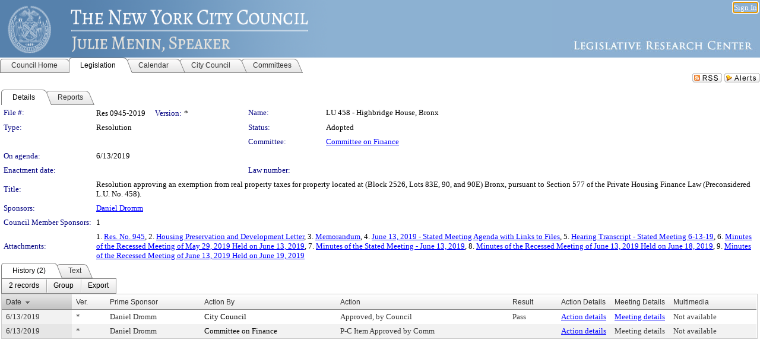

--- FILE ---
content_type: text/html; charset=utf-8
request_url: https://legistar.council.nyc.gov/LegislationDetail.aspx?ID=3982986&GUID=27630C06-552F-41C0-A0E1-1BF812174FEE&Options=&Search=
body_size: 93488
content:

<!DOCTYPE html PUBLIC "-//W3C//DTD XHTML 1.0 Transitional//EN" "http://www.w3.org/TR/xhtml1/DTD/xhtml1-transitional.dtd">
<html xmlns="http://www.w3.org/1999/xhtml" lang="en">
<head id="ctl00_Head1"><title>
	The New York City Council - File #: Res 0945-2019
</title><link href="CalendarControl.css" rel="stylesheet" type="text/css" /><link href="Skins/Tacoma/TabStrip.Tacoma.css" rel="Stylesheet" type="text/css" /><link href="Skins/Tacoma/AccessibilityCommons.css" rel="Stylesheet" type="text/css" />
    <script type="text/JavaScript" src="AccessibilityFocusManagement.js"></script>


    <style>
        .skip-to-content {
            position: absolute;
            color: #0443B0;
            padding: 10px;
            z-index: 100;
            text-decoration: none;
            font-family: "Segoe UI", Arial, Helvetica, sans-serif;
            font-size: 14px;
            margin-top: -71px;
            display: none;
            top: -50px;
            transition: opacity 0.3s ease-in-out, margin-top 0.3s ease-in-out;
        }

        .skip-to-content:focus {
            opacity: 1; 
            margin-top: 0;
            display: block;
            margin-top: 4px;
            width: 150px;
            top: -2px;
            left: 4px;
            position: relative;
        }
    </style>

    <script>
        document.addEventListener('DOMContentLoaded', function() {
            var skipLink = document.querySelector('.skip-to-content');
            document.addEventListener('keydown', function(e) {
                if (e.key === 'Tab') {
                    skipLink.style.display = 'block';
                }
            });
        });
    </script>
    <script>
        function focusMainContent() {
            var mainContent = document.getElementById('mainContent');
            if (mainContent) {
                mainContent.setAttribute('tabindex', '-1');
                mainContent.focus();
            }
        }
    </script>

    <script type="text/javascript" src="./Scripts/jquery-3.6.4.min.js"></script>
    <script type="text/javascript" src="CalendarControl.js" language="javascript"></script>
    <script type="text/javascript">
        var addthis_config = {
            ui_cobrand: "powered by Legistar",
            ui_header_color: "#660000",
            ui_header_background: "#f7eecd",
            ui_508_compliant: true,
            data_track_clickback: true
        }
    </script>
    <script type="text/javascript" src="https://s7.addthis.com/js/300/addthis_widget.js#username=legistarinsite" async="async"></script>
    <script type="text/javascript">
        window.name = "MasterWindow";
        var first = true;
        var first2 = true;
        function OpenTelerikWindow(url) {
            var w = radopen(url, 'RadWindow1');
            w.add_pageLoad(function () {
                focusRadWindow(w);
            });

            if (first) {
                //w.togglePin(); 
                first = false;
            }
        }
        function OpenTelerikWindow2(url) {
            var w = radopen(url, 'RadWindow2')
            if (first2) {
                //w.togglePin(); 
                first2 = false;
            }
        }
    </script>
    <!-- Google tag (gtag.js) -->
    <script async src="https://www.googletagmanager.com/gtag/js?id=G-TTMGN2RHVZ"></script>
    <script>
        window.dataLayer = window.dataLayer || [];
        function gtag() { dataLayer.push(arguments); }
        gtag('js', new Date());

        gtag('config', 'G-TTMGN2RHVZ');
    </script>
    <meta name="author" content="Granicus, Inc." />
    <link href="Skins/Tacoma/Scheduler.Tacoma.css" rel="Stylesheet" type="text/css" />
    <link href="Skins/Tacoma/TabStrip.Tacoma.css" rel="Stylesheet" type="text/css" />
    <link href="Skins/Tacoma/Grid.Tacoma.css" rel="Stylesheet" type="text/css" />
    <link href="Skins/Tacoma/Calendar.Tacoma.css" rel="Stylesheet" type="text/css" />
    <link href="Skins/Tacoma/Menu.Tacoma.css" rel="Stylesheet" type="text/css" />
    <link href="Skins/Tacoma/General.Tacoma.css" rel="Stylesheet" type="text/css" />
    <script type="text/JavaScript" src="GridFilter.js"></script> 
 <meta name="format-detection" content="telephone=no" /><meta name="description" content="Title: Resolution approving an exemption from real property taxes for property located at (Block 2526, Lots 83E, 90, and 90E) Bronx, pursuant to Section 577 of the Private Housing Finance Law (Preconsidered L.U. No. 458)." /><link href="Feed.ashx?M=LD&amp;ID=3982986&amp;GUID=27630C06-552F-41C0-A0E1-1BF812174FEE" rel="alternate" type="application/rss+xml" title="The New York City Council - File: Res 0945-2019" /><link href="/WebResource.axd?d=HkmiNSkKJcp9zYO7iQ4LQenL3JpSZe2UGKB_Pk4r5YQRuZzPsLMsZzwrSvy9lruIl5GkgwLvHWu67vwJMwKSFxUTlVdL05GtcnLDPfablFs-ZjDTV4SRhTyPSYW1NSg5lG_yG93x297US-_TNEi91A2&amp;t=639048115990035154" type="text/css" rel="stylesheet" class="Telerik_stylesheet" /><link href="/WebResource.axd?d=uMHMJgpmGPen0kzqrN8LWYpZovkUM17mZ-jnfMO1-mIpfJ3Mr86M6T5OMXNr2U0Pk9W3KFcYt5svpDY2wx41YtI055hyXPIDrtrd24Kg09JMsO8GiraCk1bp2kCwGMqpZqezdMXXuW0xEV6n7QuSEOHmuyo6kgwFzlOpXFFZ29M1&amp;t=639048115990035154" type="text/css" rel="stylesheet" class="Telerik_stylesheet" /><link href="/WebResource.axd?d=urCACUaUZeT6oPoIZXShbnlgytxq3wMs7tMUnmP4aoFvw0sx5OWFviaAe2ZbWlhhQMX8Mi0FTDYCb8Y-WNvbuSFn44BI8cOyIzL5cbvgqlL7S5R5XTCNn8Q3MetXqXHM0&amp;t=639048115990035154" type="text/css" rel="stylesheet" class="Telerik_stylesheet" /><link href="/WebResource.axd?d=QKX1AO1vX8ebWKfbb4eOTKZ7XgDBItWqLqM672Ig3qQ3HhlG_I-hz_SrjdyOSSXr635e3yq9ulHFcK2kM9nd4YaoR3EZIdjDueENN-Tv2S715C9DxrcbNBHvWPj-Uh8x0&amp;t=639048115990035154" type="text/css" rel="stylesheet" class="Telerik_stylesheet" /><link href="/WebResource.axd?d=VTwVlk6LPBUQNnEgvORazChEHtncoK7FwkRZQJcbGr2BVqdGj-iMW8n84CsnH6sQIOMorYFprF7_7AGvMwNv4z3tzIzceC4LR6sIHT6HRi6eIJjhdKwZEvy_5yWg5u7LkNe9t3Ja19e1HCM9RMXxDcgFCvouxputivbLJtwdIiw1&amp;t=639048115994121435" type="text/css" rel="stylesheet" class="Telerik_stylesheet" /><link href="/WebResource.axd?d=lsHxUYuoKn-ifTgGVgyNZf3eZVw2bqdnrrfBJ8SSWF0J6XTAyGsj2XcoukzmozU2bdmLMxJ7YwvzKl3RXRh794KwnXvNcPwTMFgJz1q2H-NkU9XddzMi2rc7GFYRGxglrSKxgkmfnuvKqK1tihnG7Q2&amp;t=639048115990035154" type="text/css" rel="stylesheet" class="Telerik_stylesheet" /><link href="/WebResource.axd?d=vsKpXOsoEwDUfVug9KOqSmMo0ZYmPmZq9pNuuInW9K8LhCVDiGx-4gStdZMuqyTrdQnKi2y2KGw-JDYkasLPmGPVTN_zZ42kaVpGhkB2gwWbSGRzM94ksIhHXxPA1yg_0&amp;t=639048115990035154" type="text/css" rel="stylesheet" class="Telerik_stylesheet" /><link href="/WebResource.axd?d=gGPJcKA2egeNvbDi_oMTrZQzMPZHhEQ0hmhbdFcuHMCg1mLBd2_O72dBkCkDfQ_FtyfPokWEk71-f0biNDBijcKF2cbjGOFkLqzBLNnzrv7MZm8BQmoKzeN6l0sbKF2FwrVKqiAYBc-g20wgLAmF3Q2&amp;t=639048115990035154" type="text/css" rel="stylesheet" class="Telerik_stylesheet" /><link href="/WebResource.axd?d=Nhf6TpUj19KZ9rhEj2xtdQWB1AE9x3dfjERCbojyAxXP6CcFUcpIuRIjIS_IzCgwDtzHlcE6eqDW_UkCZmMuD4x586LEbaG9IrmDoMtO4sXgHE8h6D9e_UqLYjifNbvG0&amp;t=639048115990035154" type="text/css" rel="stylesheet" class="Telerik_stylesheet" /><link href="/WebResource.axd?d=7RkMGAtaEIp2mKcOqdFCIpTlALKrRqMWBcpUfEVqZDRAcTON93eeg1VWMn9vjLDHerUGnVdJKMZP8zv8YJhqkfjFeF3AJkEqmbxWwem3_RafwQTUXWmkdAR-pgkwzOwyHrBav9bQkHGzPkQG7ZRd_Q2&amp;t=639048115990035154" type="text/css" rel="stylesheet" class="Telerik_stylesheet" /></head>
<body id="ctl00_body1" style="margin: 0px; border: 0px;">
    <div id="globalTooltip" class="custom-tooltip"></div>
    <a href="#mainContent" class="skip-to-content" onclick="focusMainContent()">Skip to main content</a>
    <form name="aspnetForm" method="post" action="./LegislationDetail.aspx?ID=3982986&amp;GUID=27630C06-552F-41C0-A0E1-1BF812174FEE&amp;Options=&amp;Search=" id="aspnetForm" style="direction:ltr;">
<div>
<input type="hidden" name="ctl00_RadScriptManager1_TSM" id="ctl00_RadScriptManager1_TSM" value="" />
<input type="hidden" name="__EVENTTARGET" id="__EVENTTARGET" value="" />
<input type="hidden" name="__EVENTARGUMENT" id="__EVENTARGUMENT" value="" />
<input type="hidden" name="__VIEWSTATE" id="__VIEWSTATE" value="eqYiBBIolLl6xT4HBa+DGRzVQU4OLWzO54h64PBYNnhoy4gQtGGBpVi8+XTJVXurdEIXd1aft46PooQamng4veEqKxd4F0ByA3/z96T7Fjk21ubQZNatEqsFtyI7QHraXpKsChwr9dudw0lEt4t+8Slog/bDjevrBIAeHxTsVFOgY+EpaubRPMOwjwA40foRTZPJDqZynhjSDeNdY0KsTWwJfFk2SHMEftKtJ42g9SXViqHqBsBf0yhZaK4mOIbMOII1YVMBQZjhFT1+KUsvY7cK8BctG+dAvS0X+7YUWcR91drOkh9ypT5ZpnJIO44TVfhT4/nRtH8/1vpBuH/bIlW7+LqpvevfldilRXahcXQi7XwXTMadoH/K2zrn/gpTDjAc/NikYtOt+jiYvVaIeCgULwtO4u9l15Q/olMvI2EVMC0HIWmtwpk1fRWY2C19JGxX5PFAmx/L7gCsxqVz+1hVg8PUJcB3GKuxg+OHfpojhX8Y64YlhIbmOKAnVW72MlOf+9YmQlJwkY4PQk/VV4PTqMebLFPFpOAevkpU3A/GlUdvda8q1bx2PT34NqIYQnzZe0FCYqxLPWLdizUQR75cjegJRJgysKJejTxdDDyxWb/F/c7wjlX2FYRIrbH5gmrNS+6EvSFn9301DT8kMWQgL+DG49shZQhI1Z4kmL4aHOKMG7I47nuKou84DFJQTVL+9Vq3voWgBz1FI2QVz2F55AV8+nmVFZeh+e11eldj7UgG7qODuIyGAY34Dh2qBJBpI3b251pqhJqLF/tcZXMV1wyI9jonyNVVzoYdkQ9N2FMql/[base64]/qguJyU17SNtpmf+ofksf1nhGhQe3tD82ZXNXzYKc93b1h8d9PFlUTfuHtJhKpEbNPbVI5SoHJ/qblhJP2HRXKCTupFaM+qp0RoC5wbB+LVxDR9Zukd3ZQDjkokNvx4iPEAe+v/KtyHvYWXQNablf0rtEBS4EX4kJcZTOhlMF52+NcIhmOfaxPKTJlHnoAx6HKpSwPhZWkqB/1FF466HJtaazR2GF8RDlhAG4s/7fOzuaQoyxTtV+SBO4iwf/5P39c1ZLVonRGMb7VA6sOqcw61/vixY3DvHn2roodLaAlv1XJrTRtlZy5rp/wK8eSVv/4/dh8m2yEOF+Zyj6ucd0QHkyzdJo3cVzce0QkZGwxWnNIVnoM5OCmZao8zFDYStX/YBk/Y1QrHa9fr7B03L60sZR2BwbD+mKobJJe8QnrVrOC6GLi0E8yEdeCMC+8WjxdkDZoAAhBiO/us9uBN8uC3d4yQLAMxOmhvqVMVWWg+eNex0c7h3CGCl+kb66hG/A9J8yHSqBOKkulUXbZ9oBFvSwp++sMmfYtv01KTEWz6hZyVBqlNJ9BnOwZzaFyMc7pZBJJKWZeCWN9qU6ihvJu1wY0dIA9izX1p/ADNprVJbMpvp7jRT9pexQJzZ6hEYin0fi7i2KLXChz/tKgcFJ1LEn7Hb+zlz6MWbxGdfms6gEZeeNViXvqCN4T7gIfKfaqioAJHA+U3QwPgXbZG2zlcZXxrLTBjKeypk4CsOGq9GLBKDCe5uGzNyFFzv91khjJwujF1Y21EE0FT2Y9D20iNMhfOXeunHJ94ReTUBeSPd3c+LRfYQiRxN9kCWdNGVSN+hdU3qwMh94mku6ITo/wthB3zEh9nsNHXB0fN4d/sCFh8aEUkBca3yy3CvcWryhQhsC4tlYI0Z0ecV3Da9187d4IO5uKLGmatY0wfMLZpDqtoJYnJJpCmNAMUv3E0WA3QOBvq7q22Dbbncy4lM38X+Ibt851uLUdoq626t7J0C4jFLTgoMt3ptq+OEo3j/xrQ905Ni5Sapu/DlNzxC3G0Bem3k9dCcAcCKsjdH/U0FpYbzctZz67bwrAP/+cPkRQ0D/C4e7gdHVXz7i5rXt1IVY/fjMmepdXYBJvfxJmebApVIkH6x7B3qRIOYZEVZ5ZoOpfmSSVYPxtSQk7D7RLkeYfS5AoBVYTQPcJu9XlR6fMLr9sb7gapLq2CI2wYWDmNckvJrOrnGhvE50mj4Tp/[base64]/1Zroo+0S1QOznBHJbQq3CeNqNYtMpqZR4gIh3Yyr1wQo9WbWddoscirQfRzIddLJOL54P/sMwOtcKrKcyhWMO4VHP8wM99VJRDHSsJy1y7o9uhCxNZelCuHkexWFNiZHSnSl7dDQfoSSSCV72HEexNIlOWAege9ZVsJ55A7WiIXjLYnckpl+N0K/12GJVFrpkan6BAJZ6WDIVzjyS4GaMf++amRbNC+NuYbF9supnEWjWAYdN0TgROzvjW2AQzP6j6qHx7eTcUlPRPa+vRnUgH+zCYHe6/ZFFxhQM1bD/qBCBFuYLCSK9OgCtSlf/3NN4D8vA+s0nqO28z3W8B8DdxGpZDbBQ70Z2oW/XMLC0UoAq3XxS1Hdvh0aHC5rFvghPtcKos8HAlYHS0FylnW/UGO90TChlOy25dnw+3juIMIQi7fOLn0JpqQjZatLS+OBYyZhPL+jmBC4xS9o4mT+rnTq5Ju8j0DkoS1zX+196s7DLn8TajOdQ0ZZeaGGlyv/3hjJlSkjhUOz+J5vTIjaTYvMg0JTOdv2/JTjphZbGUrDxuNnaIoIsLELDmzvA5dNVqJYOXoTsyPcUnkFEBkX43/UH8DK9J18w4rMORM0Dc9HzNTZxF9qPaj3ccyPfzNzECo5HDKxkikDRYq4S6493LQZn/eYkCysKavE85HNP8XAzuA3C0ZyfuLH9qJb7n9dx1I32mbDr9rKEbmzbWci2XNvNxhGcuCvdairxCeX4vpZVNJwR5UnQXlnRJbZ/juTGWWCSzRxXWDGJMVpCSdMlu/69yFJtxik/+nZfcR76DsJtlH6E/ay4ZiSON2/QTJV4PiYI6AkUz3FCX2mk/mKJ5RTHEdm96AyX8xH15gSW9sCH0UzC0fiG8MllU2apd6CiKQC70SDjjqA5aD08S1G2ymQ3++vB3/vwJ+7CbjWE3LNL9yblKDtqUDJA7bPOca78A0sBqta3mm8jIFEp6O5/IKqSbsT2SxOSil9c7HW+IxK5ERE0p/SARg1CsWCSYdUGF7x274XcGzvmo/9z+M2hN3UEBvq1rXRS8Uk1aqUzfEP3QIZ750a37aAHOSgzlotcu5TAoI1G45lRmfmjxBy4B1XnnJxDE2fQ17vONNMjV/WsOA/1XI7cgK4LIp8gNAO8jK2SudOQhVroSCWjDwecf1LnAK+o7HJkQE17I+IlYzsu+HJX3IzGNsNe30W/mLW03xAM2efoNS6xvEwwvx/3NmmPDC1Cb19ST28+kl4vUjr9RsRAIPnUAYtCkiwu7DoXtaRKS30wlNcJgEZR8zzraAqS7C+xFVN3L2g2OvP02yeLHe16q+/h7FD3tx1B066ULmLU9TxbyBi9/IcaXZ7ZU/EsRStWc/7s3Cgter5YdMbSp/zQOftt6EysBAMZ8Vu/mH2+oYxGEEer+4t65TiT7QEiGEieWVZxPxncNe5oQzdVhBUhcb6YJLWxIbtdVJM+BZzzi1B1prkmY+sBrjuZAMw0LJSEeQtpr1bS0Tqw1xIrxbijnKyTa1Ln/P9BZMQGKQCHMxZAoa+gV1ctjhFTI1KAdG2VhC2GTxaOck41By2AGFOqj272mfaaEcMX2kaEq46EuJLImZ0qGqsqBqZqd8t0SV6dUNk38hIrY49ORLw15jH/skHCFpgDmqw+GuOiNqzNI8yeF0TrC0F1sSIEZASx9KeaENYntipDpYNx6TxtkpnS9idMXXrXYiaeoxVxRHWhWHt8upMg+BFYOP9PIwsqcIOVPd0FSPcp5TzlP0lZ8sncDUrAZfGMvIj+YiNXX9US8qjXNrB8N1/wfwp0EHqQJNdlKeUJXmuu5Cr6pPRNTREQkvAcbjjw70zTCmuw/5HHw3ACR7Et7LGQ4OFM1ls1edEEwPZU9BmK+lx28dKqBcxly5ZTggtEoyFpBf68uBCx1V8n3yxNzpm8q4pQsiJmTORjEfbTHQ0d7ZKR2y3LavuyorYx1JZsLJ3/EHum8nYTnsl32yy30MZN41fKoinsa6emAbtKWBA4zpvtWkq1GyOl4T/Mw3Agzc9ZuiEQEHpCRB7e7yUhUWzsURjfyyhAMdHFQW32xxxnIELgYUpCYaB7gdcq+RT2Frto36lHfpw2RnZdfdRGX/q9Fvx2onQx7G4u+4QCL/UiTqtgq25vmhHYSwIwQl8dzcPfJ55Lxk2xpmckGFX9KhSNCX+xjpDPORLt1cJJpqt35CST1TCChqlrb18kkRUjltw1bhDyU4iScnmdSBpad438eF/IKc2Pzb5+o/ic82GtnkDzjLd/aXxAfosf1sRb0pmOHT1GDQ6KWEJeTh21VdDx95QmArPLXsnevT33gPZh1hWK6Rn2XpMBAZLlHUXqbviNH4eVFgVNAfuZfPeHJJzC9HsCmPy54Xk+0Ja1fFzG79Sdq1if9MZ/[base64]/n1nYFx+VkdIFA3Y5fpVkpk2GA6c5W/fg3Qpy3I4TQcIlhK0SomVE7WhrF5zpdhtNbguzTExq4K/0+SziCTWLpy8ff2WxhsIGlCYHlnascVxWa1odwKqJA6s0iXhR6IjvRE6ulOMKPKIGuu2VK6PUhVkgfone+ZU0e/REJ6J3nDKCMKMqZoQ4DWoWlAZHb6iQy6PSJOgfD0i1IKgaYcGi7NHINcC6EDRXxJhchfS/f1FZ6azEJzG5eh8QfkUfafiv0lP7uMlOMaDRilygIgKUhOHaWV7/C3hzrjB4oa1y0q0rJV9nI7znO4zkqRb5h51TGhufseVlSxwdG/4lTvF5mCchyyFJeKs9uOc3epc/NtiPhVKEg2ilOQbo0JYZZlm4/8KVUWjD9AD4Tzevgwh96ILnPIwoUm+EWQbB6F5hu2plWh/3iCcv87eoxUXfTwyLkjH6HmGQFW3BzL44me3KVK/FwGjNFpjy/K9Ui90U9Wr6EAm4ZjwBgUUtSUSOINP9zb4uBcZtIf45IZWYmc986za+pTupImHzbl8vUZizcKM4DeJN8jfuN9REur5gGrbLtFs611V+HMydDmV/ZWWIj+RWfQfmixwCZF/BXmbZNbdsAye5J46VMVAbchGGhUejNygjisvFZWJSEM/X9rvdBZmyZv1bgys8uoFl7yhArDxzAm3gtJLKp+x9xOrvWYoy5vYbjUXIJt8LWiz+oJDE7/SkfIdg87ibMjSfRMnws+OnENCNoSraauX3FWZir3bFL/puhoI5YvfCLDcn75cmsdzg6+Jeg7WOYH1BCCLBGqo2ez5R5U4yQWVILtZlRRpeQCZlZOTFK15O1BXBgk3IwQPT81+wF/9+RRa436/bL4GxMyk5+YU5Tx5an8Sq/OKkwzyR9Ih6i0Lw6pSIE0QKnjAEqVnyhfC/wjQzQUxLX9/b17iJYvY8VI+/LbZAVLGiPGBRLLFLksV+dn8S+UjSv9hrSvGMjnY4CdCijcojJptxXfrWUxnNS/8RCzlgWrhrmfQ9mPGUy/yzEyHkAV5DZSXjrB3oO62dkj9+XvqEGImLDZ5NST8PU3rAe3Jv0WSNTv+rzwGTjfv/pHB+FXYcetCZQwoc2ssVst3gsRGPGklBS2hm1OObR/bin80IAb9NaRlL53CyhiksMQA7oHAS1yfvA5bxcYxCjlwAH6jSyzpm/CKxHWdn1AtTdVX67gKJrCW0O1UfhpfxL2dnTBfbJk9swqdiu2QSOTTSrqQC1OS4uVp8EbRcfw4BUU7GRg3OVwSnbY7oJY2PUzWC5J1JhzTsvqO1v7Lj/BcYBKiOCyW6qQmIdEn7YwyzC+jHwxTkQn7pheoVM3Cods+ZXUJR1+oBusWo0OcpWOPWCj6Tqb+tDMdnSapqDYiCWP3JAbONTJjwgorZB75gweBXMg8XTrlSqwgcqlBmR7+uXOEWW2V4dhWOlqBHqISMb/jp/DRC4RoReQ8oPX4UyVJs5eCvCP+Ovmr/qcf3eAhKEPSBAvokxM4dk7uHel+ICKVap8bXpsPgxp8ljM9zheuCQP+rGjeU8nkMZH9K7kcxdi5GMHkBY6wbj452sOF9j/KYiyY0rUap9sUlcUwSrs67zntOxS41RlkrRx2a4gcHEIv/3LEn7pEZ/JfqSIawbaN4cvPdGobt3PCbpL/aXbQ+sEEMzb99dRyKQbCHCI4qxDZ4qvnNcfGbypaAxa704wvLfA+pMZI/vCl2HU1cbnLDugMa0Um6mvvq6Vb79ZmzfVth7XAJe07k4/ffHgwYuGo5hfbw1fEhuXWna3DyXk0UlA2PtN7nWhtVUkJZl/X7jUExa8lsVOdMth9wjYkox87xNY6/acygHWUHEcgrSl7Drj5P2P3I/S0bgaLp6rxujR28U+a6QAjUKK71IMTug/N1/P4uBR7tlioCjf7iAw4DfePCHATWtMs/1Cknht2sd98m98ZSXhrTVR+IMRHJ+FimZwewTm8+RdPnv5CcbUZE1fFuYuwEvkIqAvrZwu5tYEZdtpynVASJzQWSRzdTUbyMwBuiD1w9bXFCZ3Z2soUWyfu/Jxw5kyeof9mPEQadHW4i4kXAFh3TY79RP7O7uPtWwcdpEGyoqC9l4wC6WzEuF/5tvPHVTMiSnuuAS9MpsKR3DXJ4IrA9t9QfLJKM17dZPBKyEV3pF8KbC/OjC7U3LA/WmVV7KOfOd81M+/CJ1Kwa0qOnc6alCRcNbnBR74sSWBEOudaOHhGOsSDKwMqQGoh7o6zV6y4CNeOM3fDQeGCpkr1Zun+0gSXF+239d97qQm15pAsiW+rVR62l6pmD6sw+hUtDouhQETwBecrWwjpGNRTDeMaPOmcBDZ0sB/sbV8fnz7ux/zVLL6kYX4CYCRqD9tIkj1WP4fBhyj4ofoMYYKq7LSSdvpQskRsG5HTdR67NTiQtt9XmPgXNVatplkors2wGsEbkjcE6vh8iST6XAOycvb8S9CBPizhtGnFPIYLeyFPTXOEn4SfFY/TGJBiV81q+/tbXoHjOkD0EXAEv5s9oid0r3WpkpXIW63X4hRnf14x/HLHM0kWSteJUH/rHucb2TlRIyFcPJgVGPwBWk2efYW7JRIACr1wT6sNpTSUvKJZS9kLeFqZGQjRCuwxmq7qfBaUskOK4GnUhW/DtDtoN+xDqTVJy02Oe7lytFD+jEAVg1nlxL/gBchjbGjNK3OpBG9/5z6FjnJ8bBFRkEgLbL7ytPR0mdrFnKEtYmKezxJKNeOBQjgZWgbHuVKI708a9nxNmwf5NQr5x6GTPGTuOwheMEWropT1YLwgkaf4wgJSRYf7GJJyfI+RoG0flwpFQ/BxqKQVvnakAoF88/cC5Suqxa6hrUlv/pni1/dJbsWeBU2ZKZJun+ekg+X9YRB+erQxnHK59t/fdLz4+FbFpXrja1N2wTNvpKV3P6tLBAOJiyEP7+dNtudvh5hhJLINHT7iHsBU3r5Ma5uOs4FvZx3OT0XmSftvVF0na08w5siXneHDRSshJCGycXvBqHV7r0cwNFaQePrWxFbAvprVponZPl+lyvKaOMq/hJYI83Lyk+o259MnxMT9aMZRZtJut8/etgAQlRVk5DG0WZ81+qLomqbfycpzJi9MidCa6DauxvRqJ4RFUQg+YFYDIuGE6j8LLFHY8MWgVaz6vf/T6iK9FrTKtArfd49ewCnyVDXM68GC0JSV09IzzWLuXjaBJ2Iud5kwq9fg4sDQcnj4gRxRPMMMoW5s/dIHAiG8AoFMeN7hCJN9ceqZctofMcD6du6JTxHl97e18Ks/An0Deyl5tD7YsTj347KVnXmUBDmFL28GPDJ9KuajWHz8bzkiWliATLrHpxwH48w3lQ4lDFa1TCF+2liMcWPXeW3OR8xEQwdfno8sTLF2Bbmlev9Q53ltsA45ajJPgrNToKOw4SufAH2OMC+WgF7XJnZ1pemgDavMbMmxm7KW/HeGdV7rsPloZC55Djkp/kJuxU1XfmhLDJNKQduvyXNfB7iL4lJ+Ym2N/iT47OCyRoirEz0e0YcDLUn9hurym6QZPjFqp1vAay5hk4J6yZpXDwDc11/i+F3yWhkXeK8bXnQZTsT4wAArgz5b8qOLTIkbs6QesXCVGMXxGz2mzLuhj5BWDq2J70I9esN0WhDBqNDJStv40aXgbpURl0NXwFdOpxxgVEXAAxIAW02y3gWm+ZPu5jhuu6JNlgbLhjA02eQAwRfBymMMPewu4aIw/s3sGOvjulR3TFPuysvPGS7qfV6ktSMo6QimZTek29MvGbR8bPcYIhpXT++gjnzuovj5G5VeUpWNhbgMr5WGR/492iBZXEBlqUu3Q49bu/pnVae7A8HDCj8ZTtdTdG3qmN1oD5XXEtaM5ph+sVKElkduOtNd9sz9RrxloXp+OUo7pEALapCVrkZUCW9QlvLd5GnikYm4HvFJeYdm+indD2jVgQfT5U22SLcAjzYX/fno89hVh0GHeESRW+nXjPUqJarBoZnsiY5UXRzI9jg9Vur4NmCqVAH8XGuEITeg+rN5HhNiNZvp5CiPMtZa4XX3EQ7C0GrjrjsfjaoTrsZ9+SHULoQzLhJimCpUHsG3pFEUxn763ugJsB3xEMcx4nLJxa5viHgNUhuzQAxKyyU/a2hEi5uC6Li6jkfQEHq/3Cxp/dSXuY5jp0VZrCt3nftUZWbzSI7ixnqfMAY+KIUvF4n0oY2tSikgomFBUlHS9OSecA6Ckb5lWHfaB5wassXkGXpY7ZsGfP7L8yMXDe11oapuE9ukjoH5S4wsV/GFezGSKgVGA2G+gTRkv6jLzX96Vjs4R/I/ckLp8vb863+Rpb9XGl7RCOwhOYr22kthIM70icOz/0v4sNyTuC0H+kgK9yBdLwNRfY2D1Skdh6YO5aWucFhwcD9dahYQWQn9gd+vKZGBMfxQ/wvtRUPjyr4J9oHwnSySmSr57aWyvXXo8W2SxKjtRvFNePuJWwIfQs8ozlGQgmhr+Uht9RQlvo397BoVEpYYv/Rzf47RY3t+GyZswN3b8aa0BYXpsHcQI2KYJ98lU4idoDGIemEKasu/REVbiIfdZN0cB046TdeDszXJTvQ9S/[base64]/prem0Okzqi5jx3DIBd40nEC14wC6BNU69ohrAPbdAExHbwlo0ell6fEKccw7cy0NDxJ4F1/maNqby157bB34oamAcTonxkGWHGKV228ElOSkTqnEL4TvQ0ZNGz0YnE1a5Ut4Stlk5MmKzuQ7I6d5TQcElA5xVBx6PwSUC9QFVSP+VDeGzG/URk445jW8SqyDUBAIRXe8lxxJf6uupLjM9yH4B/T7MpXoaKg2UU7qyN9UYUXTnaznxe7ZQYVH7VbvcGpu7Sezptg3RyOYBtwVlbNnBbsZ0CqsxLJS/rFPDF6tTI079dvlgNUnLzQDWAjoFJbrmtkD/[base64]/vImLSIYSBdiT7nfnD4Q9ZaTvY4gzUz5rn2VnNqffWwgyQb14jvY6sJmhveaoQOE5LIz+HIsG2TFsDEGXV4H44RHyT20AOL5z3yD+31qvxvpZvFPU9I1z7OUinL/x3fMnpOE4hglZWIEWlC0IGAKJNms3LP5BRV0PSFPtWjmDc8fvtwqvbhKpxUhGR/HFpiAwq9YxJQPUroruyZhVAFkQRx/JDQomrXRH5WdralYxoo0gxYTNwfR+o6UiedqLcgd4VrY2AyYBfjGLwC30VUdWDser2nrGpLrroDejD6YTGWiTpSXBF4ZGxjIbyyPXFdjIYm9R7cQ1P0SFqcrCGvNdH7z6V/epYnFOhI+UDc3rlYEsoS3bjtid1zSW5a1FKlz3eUWwIq0DuTnBXUEOLyu79WeBl0LAkh849J4L+Nm2Vvr4ZuL4FTnWnKD4RhDnEn3+pvQBcv/HfvBZFmuVAiw83lCHFSeJzCSuyl44QCDCN9VqmgDEgDs8fmE53VzzvM0txiYmJNhT2Wf/8mXVt0hTkWO9LRhFSuwYFUK5qZlBG3WKZLUQz+j35mHKgf1k3u+RA2RpxiWt9gXfgnWRs9ZvJbX3AvfBhL3QayjuTaVIptK4/t8w58xuXaj70l3J1bnPmEFLwoqczKcP74iYsmhxsWNmommx4aHjNgfAZ/u82+8DK7Sj4cUtjNpAO7GMiv1mif74oBp05FRUs6X32AihyEPid7b9gd/21Few2me5ME71LJ8SDH+ky7EHIZV80udwN5mTd/vy4VZ5My1GxfPeFIlp/DrqdmA0ek+j1inHgnqAqp5CZU/vW5n31L91VmVkK2VWxFB9BRGm8RXs6ksr9pv5J+9vkLblfNQTx+rjdY7R/+pLIqULwmR0ycB+kyTi3VW6nHpfuF25yriJ8lSC+XWGjyVuULDwJcZzU+NMUgtpxdbkZD19c+LqJ1tlQxrPt2/823+QLuEEBgQyKo5wibODmu2z1b76IZpxHuSNtpS/C0szkmKkSG6IfgvJbVLlhXH/[base64]/KsVJJATiAS2CPyjt/+A8fhhSZjCwwT9jGf5fABR/KQ5hk1KFNEsNkt5oW2h4ha+kKYhiWI0+0yVi2/RTHc2/VynEMQIWqgeeLCH/4Pct6MsgbowM35STOW31e2wvndlKglqlHvbQwTAehbuj6j+SOjahCKYV+fqEEaj2Poblor8I1nWm5CSMsZQbNIKMqsX2pEBy8nngcD+Mia0MWjsh/Q9x3PsPRot7eYAHQ7rSh+R/t0nHbMetMWTN0vPEfweoORAE3Rn+/UDBSAtnOxOBdeUrm7/opdl8eadhjrF0K446O1aL26u+7bgNo5Aoqxt9z7T2N6OEXkAcc/lRFdn/hHlpJP7iE6ibUCpEHpUYW9dwVAijRvIOHaWBRPwhs5crIEd2s/n6oiVdxTv+leZgzPxi/EXYJf33Uv0VnA7etvO+TBYaN+A1dnLsDJm9UmbCEGiKifziIqpr/hkgjo3pqcY8glyl6TWa1vkYQE2TNAwMRPIKcUWTrGkQaW1XhWC8xs9tqmJEt57SvpWJyEtG1tV0wwDi25prC/2pb+0y75K9QZ0n06z1SOCI1eQKgTeaIplFzYvFeiW+s4yWDCmEaaic7GvxCENh2qz0kH4FCtiwX1eJsok8PFDK1NPeRIIBHY6PTWm3NinPHIPyJ4cNpltIj/yrskbXfxL4xo/JA6QLcafWElo2hVIaSi+iaGHWk2RYE49DyKGLls83xGarOlotSF6eo2pBmXeGLQXz7U8qd3ClJRWNNn2WGvcvp1E8E+AcapLtEpZmgzLKYtLBKjQVY31iNFr9ifNAfBNmYb0bu//6xD4XaJkdt5Yqb+0hXfGNj4Jvb5iv7cXRGHErIMYCz9wlxqIusXp/Hfr+ukfNwA/vyKKIo+BKZ3iqAxTXtO9IddAMaBK5MedNr1bOHYTvum3S4dOYRVofeB+ZNwN5ryjm60T7/uQClfsnaVLGOI3IfypbrfMVErtpt9h/yldvbCSOvu+4/v+g7Gmvl+RrLzVcX03CEt7MixSMSjzDBeZroV2cSHFllRLelLV3ufZ0awboLSUkIlkzWq8TR9wVW3aS++ihjWv/N/4vu3Pnj/hChG5UOYI1Sg/PwyxsousyhRzTXd8kbc6QoGxKFXBem8brxbfUU+opvZOrsCgBeb0qBNJ0+6wAe/NAPonPK/GQatXFre1xSGSvAqINaiM+epTMWq3zvLPHiAjwi3lXD+h/RErnFbSk32E1pw71+AbkxzOOGwffNw2C4/a5oP2hKi0tnHuvHtoAtf5OJvNiAjOC08cOkyUmVW5u2nv4bFajHCj5p8Fs4y1HuPY6WsNPdS+bvbqlFbdUkzeLS6mPvtZ4rpsXc9oEGE3eQIJPtrQX5ELMhoy1EVAWvFPuSfQbxLD9ll8/NIn8uVSsff6o48KnwS/gzDZd7QDU9gf0j8NCslXnT/a8HXmSjI6pvNymdCXFokplndQCwOPeNSJH+hDzlBvo6KeakXyXy+d32ito4Ia25RRpStgnlr4JwWsIB4NiQR4rPr0AxbY6BETaPWIPlZriH6DU6Ez985KPnMPgiakpMjWA6wl2vCQ4E3AZn4BDHz3E6fujKkWbtle9H3mT2V/xxHTdP0q/8nYGtNWe47DtPzPvxANya4Tz6NRgqyK5cpXj0VhSTEgSQsLIRegSpzIqOfeLZ6qjRM8Lr6G3vGso9AUnnN3oEM+Nbjd5KD9s5Uiu+FeVOlO+tqYn93j7VdvGgmOxc5vuLqRdNpYLUr/iFmRWKblk+Onj5V8NpxAMdR36kWzoX9wq1vAVMD3yuBeU0rnsz2b/iHbJGa5ZnpEcSbokizBSiiteS7XupRIoyNUmkbmR0s1/ZgysWMUd2Oo1gPVwUbJEAafJnBUHtEzNrR8YQcwM3pki5hYKta92hemy9PRO3pkcYryij9zFEhimMIHWyZhIvrBX9P/UVHFrkgL2ohEd/KqOhM10coXe7PdJ5cpqJRJHwJvfy8pYdOfX34hWvB9fUb41O8blorKNTDz+OG6w4UwwPCsdyk1Pm19x5LWGo10ype3x7HtzaBw5VJ5eFdxC0fhgTmS8rXg7/GLDR/9DhkPZA1IvsTDS+fdxtjp8fgKKZ3HQe1CPy6KEq6/0jzWiKmtI3kXengOtB1MJ/lc5nxNbKOqfEpAjsgzFk2adhwJR7riPxB+cXV9gwzOmR7+peSLNloVrIuyGs/Yl04egvJo9Z0ytj4omJrPuCcRsmD8UWbcn0tDAqo+moJMuubqSQYPrGaWq5JX4xYbaPxjXuXbccLX2/lcdoC/DlYO49po/X+5lnKtABd+/1pfgLScPpgZ/sRlmlN3w+7TJXL0nhEOILcktTTxrySS885fRWTef5FYm5hYOqmhAdxO/QTQFCmV6PXh1hVitrbNptQsOKyfMlSZu9zwropvQfiC6BJHOfDrO0zVHta+LrjiyeSJYaRGXKyoQWoQxSbzifg9lhWjyWzIyl5LwO+jqEnb0FV9okLDyLlfKZMQy7ZjjFKKoQNYMXDdsqIvXF4qbFqhUXTJwg/eHYbpDHG+GyWXz8P5wRm1PDtCGtiPCIE7OXHYhy3eRj5ql8RvT0Xjnwxpllcj14RJlVig5jF9qQOK3Mw4l/GE5BaFjHgAjCYjTFSt+zMj8Y2WozOMz9Rm6UmnpDyK15uv2QG/xhArPORBIt9iawDV4grI3tIpmYsUpTsprTjgjPZXxti0G9yBahKfDzcwWaLwX44O2hrKByEMWxVbJfEnoEeZgHboO5PqhvSbz/0Sm8qDCcajw0sn3JsFSh2Ngg6x5GPt3owHt9ROKolvNJkn7cu6Rn+/GpKxn1yroz8s28sK9kJn2i6ZVncF2I+zqdb3fJ2B4is5fjlOwwVsfA0Cjuz3fc213C6yTZ5u+vXzj6B9rDQLpVPBysfHO75WfSVErLAC9kh+EaOY8Z1B2xyO8pqvwutjkzYlt27oquMH44rBcBUwzfV33DFkmPMDTwNQpuBkONQv/ymNCH9bnTP/Lfo39PXnVJ3TxgH2wNb1YtUYun1N9I6AZZBuqcuUc5I35UpZr5Tv60G9HvPgginObjCA0NvX1wRBlsTRrNzZj582NSFD80/bDNh/yV4O6CtLtVL1DAaq2TlYIpboiXCh8OmWswHAt4ZQQa4b/XP7NeqUBTaFVJboHQonIloj1kpFZamPJrX0+H5LHB1eCR56IWYgWDAfq7EH1MWdkkh7FZTYcNF6l+R//0WnzPMjklKT+3uYlERv5FAWn5FEoOMGSwfl8MrxB5GMXqDvAiC6UUBR1oyUOgOHcgisG0QRPL2203yMZX0ToH7+nYctM/IPhlQAiAPXbtfVUw2yvHKsbve6U/6mvxilsh1q8JQsJcMj46v8cm+N2Zc1w2DGADPrAJhhtahZ8jsRifD5QLA5TvmofAl5ypyetjzA91kFIXmHRBAIOmMvhKiv/u2lpyGY4CQqp5FJ2iQLwC6m2jL8YVZYCLcevK7h2iEiLN3jP4UsKJ64DW5DHvBqrrSnhTLkpMHCuqdyNwEuhIZKSJnbGP0n86T/JFnk4R8m2lW8l6GubFAqeYcTFzw3IT5JGtiER4WONpZdVVtErxZ11IX9QtW4FqxUkX1z/zaWo3zcoc28WmgqsQ0SpNbl5tmjYzbENAi3TvxzR+POcqrGUm8Prr1pjPE7kvWHd53iyLGsrEuFlhytyBSCxLI4/+sqR7t6o5FTwnMnzsYu++CJZgAtppiDB0EzM+JgfEEYt+wW0VkAasmIDI83aDKoRTVU8lpvNwMPLLCAJeTu09Y37tg8qsquq1u8yn4cOIGW6YjKgKxMiSO6x1gOb0OdnckYWOPF+aj50FNKTg7Gujt+oouu+uGIN9nEWS5k/aghV66fXqoyj3Rohxo9v55o68r7LZXBfrXB7Rod6GER7CBHR8c87Msq+Hg1o1VMmPidb3J4pWSVAHMvTkGaGZTQfHasfm7uzPiV4+e/+O5jJipNQYnlLMB/prX4+ega56L+ZkApKYsHPWWIaRwcavDNR6O1wx2pacEy5wbGwwRPOR81ao5QtY4tnQCY32DqoN2y3iMCdab0hfpxbXKB1KWxcDVbLWQ2CiU2KjsE2pwYdcc8yFipeG5LvqMYAdsO+AjJtT3E/2aGv1EgVBuNkAFNKLi0te5kkhgHMQSkooi2jrpx25iTDt9zk5FVpr79T6sBXvjagcrGTznH/+SmJBNKDKygRsS3c3yZ12AhQtIGII/AZP7+IRwW4q4i+jkRRxNjrzb/pYFhLDJpJHmZbmE+E5m2TcbhyC20sM8iSIgT4gSbMHFuTsOVWxxb88Fg1NCC/ZH/uQc8Lc5Bsx3VlregjBhZJ39ORgxPNc/MNnMmDfu6WZIrDUG31pAVK0EgZtvqR1uTFrj6LWvnH3Ld6b/GhhO6B1BvYH0l7sN1hmJPu/TQLoqsnlBv7nGvmm44vptYkUNbyfBhZknqreK8VqvKYtwwNoyXJQAU4TQXeKDREldqFmc/Nq3sz8kqw6bZT57rp9HI0/9DHtDrl/TCfVWxOZdB/I56qVUsNcvuVazDI70VnAR3voqHCK1FxlJkXR0m6qjY0h/edNwr3Rk0gq0rSvFN6hbOCnWd/yo1h736SxfKR7lFHPGdHOmBIp2u+3JG/8GS1snRK/LZiwi3A6LBH3OOjJsGBrTrTbxqbhvGVMkZc77SaIg/81C3kIZLpgzrue+CHDwr47XFBJyC3OgJ7p5KPcDwpmm/L73FSds4LmhH6Rpl2PX5Ih62oEWNPWUpfqA5quu/gm85NSGTBHnu0Kut9UnFpTtkh9NuCAuIB1tumqY5ou9zrQI4WMSc7RoucsEl/QvK2LjU3qktMSn11T15glCNDtFPSOkIq0IYnt2ruPzJ4wPJHTL+AQK3ec2+f9i61v2JzYes/guZLRD8krk7DeUyHuBmcXFK7OXev8Dl/Yof1vM1PIz0P2sBTn1/KJ3ydFpevUS4mlHctjTWkbjBqq0fg1gxraylOQZQuJ4wmVu7l8miqXx0zoSkRSLsEZJwgnUBwjduJAyiNbeYY/3hYEUkZ2coVXYx23yP+rEpJ/[base64]/vDfqznCxlk3zpWEZuP1Yg2ZijoTkTyHH6bLgueOF+JdrRm+0MbLs3WqVlacfbMaYIgThLYJaXMd7KNbd4uqYSQVjC+MVhFHSKBjchMQQMP7IptDNzc5W+CjUf2jzPvZdHE0g6a5IHMwUnkY/9MM0HOYL/Ec3e45XOg+71JQuQzPjiyXCwll23tmXD1fRfGCU0MpF+HllFaO4ApgQJoMpf9xX2/I/caiI3wQaZHUN7/k6dHaQnKjdcnARV+gwnDMOoajIlLZfd2FTLh1AFCdrR8xWi+A2AaNtmk3SdeZImLOE/n4L6BXoSM5EHnXKwchzmf3T0tOZSbEiRXQZsKvkRzMxciuFuKG2UkTUCx4aB60T/[base64]/+3EV739pBCeRTcbesWhEPwil5Ku57rOd0vTxAz/RKIMMc867LWMTr4C0KXex0DxaDPdUQ+2Fpfu9jWD80OEhDedA25Phoum/[base64]/niid6DzWMd0pJQL3c1bLDvZ1tipx3qa/wLrhhOOXAHm/1RhhgqaTuegzgFXoYrIEfgp/82C98cHrmsZK/0NxTCPhxDmpNdntWOthh2eW07Xdnd1wucoz/SZnYLlqx9VFf9hPnOiWVhqy5ddvsG3VcWh7v3IDlbTEEXciKODHaAIkv0s8q/ROF6en00YEadLYMr/dh+YXd9o/0u7hYjN/JNyF9Hd4Pu/54F8K6Qaz3BjsJMS/rc/sFvCy6v33dBAsG5lMfQ11mr98ytrX9DbqAAs4wmIA85lAVFgCifTdtsS8t8VyLEC+D2WieNj3lGEmOHbKmt/[base64]/+6/FLLAI+r+BcG83faCuZRbKZsJGcbHebresxJ1gpBHSBsUHZw9C1wz+2hTihG2qz1HoJxghbCcLAxMh7o39iN9+iEQ3rL8hv3Y9vU+cD4kLOI9qSlhYbSbIyohdpziiMNy/UMQole/i9Vw4ZI9ov99urzIZJA1xaniyx9G4EkABLDvzL6cc4EnOEbfM8Mr3AUTwfRw2j1hBpAqxpTsmDcGuAZoGMqFQbTIMsg18EBvIa2oZNuAEu9q6wEgyqDsoku/7EudHJyGgEAnGuJk3hEO8BCjGB9ZZHZpDGLhAdMUooV+nbVe5/4IuyZCAmnk32M+0+ddJowMCHcigl5wuK/lGWMSEnVQk+sgNaInWV0jCr++CwGSVcH4qSKqa/82iCL3DcUlhLQ5jUUDqcLWQEyUZuJfZlTH5wIP5loM8yX1ThTKL5o19PrxwDxBA7Uer3pv7eOFJ2Z6JS3VVEUg4z2An8AHiROBoFzDAjaMHfiJgVkzGWQf3POVkFP21G46HR/qdmZiFz0W+IHFuoQQHLFHK8sE4rwaMbrLpBBJuUlJ4UKJZ77kLNsfVCuIh7aazwsaziyTYv9mLMvNVEBMr1O0d0TcX1A3Iwiky6PNRUnUs93HKY8VvLFG0Tc/Q2IwAw5MhNCOyuZoV3fzT4Pc7xXzG8T9JufrkhtWIsdV/2oixgPTuqpk9SN0S9GwJ6nAgWjs+yZ1cCXDDMTcUbiTdGGK++5ecrJBU2l+3f5uNAHamwY6pF/VqXkNviKotcN1jGIw7QJzg1+mKgkSiLV4CBsy7q9tpbupsQv+sPZO9cqtfCxkRkKAFUNFmdRjzTET5+O1/2xJDwTaue75rBOk3kVasaHnsBkFvAzNamvToO4Ets0rlv9lNQOdXumy4VD+y2a5l0Ch+AjVhJxerSXeFUc29qkJKVY/Tu28+TIKyfGg4EJ9hWwbWrZG3hrRXGBevOrODT6KjlTe+yu/gfyYbvxgZKggNKLbaA6TngQ34SSgSo0jUTnMtjKvzs8dl3mxT51gQHvki1gVyAdWo/9CDF1QXEUsSMwrfpVp0OAwv8VCIA+u0OviQsxNEu1cliJKWzqJ+QokptJYTydk5GgvbVpRwfmeGfvX0nrcP3lLQf28sogH6cGW8bLrYxr7xcbmW7OQmlI6h+SmOnw7RjM0A4mnW/6L8NZOjpYNPuj7Y2IuxKvUrWBaSUxounYGC72dxwD3y/e/FzJ0knVe8sDUSPCgaHA+saHc+RXl7UxLePRDTwJ0vpA/KWFnuhmkNNdzc3rrOiXdyUu+KpRwIkPFacPa70tKFo//KQwwZpN+qtHQnL147I76ysu0IUgUezIwFwJ5Kdu6ESoNsdSqOxZVK0lXhIiDfUUeAO8k42wo/JiwvxTsGnRhrto/qNUyMeCMbIKhTtsKt7+BPtRkjx58bBc+6n9n5LT4bzHFPfyLsPcUmvXCCNPeDAx6Z7RtuEvDnfeBBj9t6wrQAMHBYXI9criLMSUREpWJsWFE16jErh2mUAsSR2nkSGUaDdA2MW7dXAld1pZHPK5QxBbLZwzWWf7vFPsAwmSF/[base64]/TMzeaafoBzUhNk6XIgpeGY6OqZSWz+K/GMoa10utPKf3YkE+0S7/6wIlICWrV0RZHn7aVURk49wjb/CMXDgut0Y4+JhvBTsJrocfmOfE/[base64]/Wv4ob7S8To06pd5CGwvbGyi7123UEftZ65RG342q/781l3UEQaHkIxaQGAiBMTMcCGl+cBE/phUjrnoLFaGfjQo0qBwVNPzClmXph35ayoqOiuXiRqlx3HGioTW0gjI560xNanjPTwyE+zdhsOKgM/D5h2Ie9TxbzKqVXzdKCnbr4Y0PkOOj4UUvV/IPdt2RA5IFVgsfO5+LFYdKivLoCMnF1fsN7tWUI5CHAHpAaiqvBZbB4osAmIH/Itt6MKu1CnRH8DSUNsyfnvYz9IWjULGB9EWn+rQyqZVR4KK2iCVZcYLqHvJzH20eNPtr9+ZvBcNINx6+6GX2o86/vZgVFz+q9x4qeVF7gthT9tZCkgS5/qpcjDuTi69OzyHGdL2Gi3NKtd7efvV+FF+4JMD4afKaRB7pl5NrGLwaSQ9DvFjOWXoOPIdjQWWCCot+Bhvols4MKQTzYSjuGTjDlKzUenidD4IU+4ovmjZ6jSE2MdjXfrtuEUGTX2l04nsBnoc9ZFqWCaTL9KXoUf3IPdrLvS481/5EROB+TC5uM6nA74KBSl7/QyezmSMkKZ3jHYXAwFxtZuoZH/mdcH7zBAoBDZJNS7ZasNhCvXX3yADh1I+PHfVl5x4tUu78xbDXJstOaJKvDcZQPR/i8oe+4wkrWC+hms8Jyivq/dT/NL9ZQ/GF/hrCMOhM/LuCvX76CXO0IwQi2A9o4wsZuBLr/L7lvwer9+AhQMhThStOMMKb7CtU6kMMv5v07GP0gWZx0k18dTXDvveJxIoPPphd+BRqmiJWTR1gplJEWLvo4WVQVvay/vFwrw+Qh45qGNMcEZKvvHkLwfPoj8y6hpHfe+ZVguXPWWhY9hnPfU5lwuV286zk5VLQcreg7wwUNMLg+CQ8l2IDIUMLb0aZtcSTCrn4CfdESEvmL9B3mWdtPQVkxJYyV9By44bno6gaBlhsyU9hWK67+RcCW7EqHrVGoB5V0QJynB6RF45C4HYH/Vw3lbeSmCDtRslmO60Ud55HYnICtUc52np2ybGra5jz/SpaHPYYhMe/P24CF6awGgUsBaW+HZKSHLMKt7qz2jpEHm6YPOCE+9lDfge2eaUkjUk4xk9Shpos29sZwUdqEpBKkhcMrLe4olTynNHmlo9ZE5wA3FrJxUbJ8HpoTkVahZXAjYnyVe3j7gtE3oIThkYGO69DCXjBsrFmbCPArR26DNeF2C6Z20IPuIjzY3D1GsBOgI/mMUOXuC++rJOJ16p02TFTc6G50D4QIyKuU8YVhBkh3VUgxB3TZD16FV7DvuUiOL034jA07BiRcPuzgsNz78RdX2jMUIU0mJRSvrFv2PVU5zReRXFEqP7p2lgIENRkyrL8nHzR/gNJERbnz6zFEODatNrNeHiDZKggwuq6wIzBuBI7fPznRJ9sLpRequRRkXoJb1een9WgMI0GAld0mY7yIajSHw1IJt9kgqzXXZLPoLMpoivPkn0/LDIVUt88o5lyDzyDJwhZuXXAHetxPes3XJy2MscAGCs6vE5Miicg6QLr3s0DBFNYJWmRTUnWUAfR2Ou0+O2nH872d54UDAlZBUATixe9JY/[base64]/wFWj07ScysSVG/oDG4wAMVCSnWhwlvnb/7QXfm7wvWL4QiRlHJE3tLym60hvebTXeXsrszmsPRa8uMWWl6S5qJlI2Rs50QxMNtbQ6XIHdbdeo87jnYtB9HDhMhFc3UKYzaaZQIFGfsMaEtvDD1Ou1EiT+LzYLu1g7j/UP6gm2JKcO1S1V6wMm6cGq+eRc56UkM4K+DeOXolicZLZEPQk2y3Iw1+ymaV8DKsMXwNUIhD+SloEKgiwrGNJk31KhYEgEQw2seQ3QO/NY6n5Pp+AnvTRrS8mvGlFig2nDACWzqOXIvMDQvwX6JgHelyeJTdeIxHuelpt8Ab9SipdORJrzUDNsMahFPFy59koe30EZF1ZAgkkWwp4+q/PQ26NX5ENkRKfElWggQZDWsQ3UXc4uZD+rTGGOXW+ukObeRqI/H07TLu5O6dTuEwbHuyjReFwQvR+KCWU3LX+rr3MPa4XCyUEiKoCUmmVz9sMcOTI4nuiUp9qdRVfYnsbV6LeYMFfWD0KeV0ZUImXDv2Gv2aHwu8gwAW8CRJANND9UyaR0BaZzohlrEzW9M4+NRQRBKrV7lvq5vET6ZPP1qivmDxqhrVeZSI0Kdtgq49teBuB/HZ+aNGYzzRfdS+M1qFTmSbbcEv5jffEAxsyROrPaozBsAr+INfBMPyTjI3wffGhRJVZyKDrc42hI4YnSRtbB9jgrFPX1Mg1HQMSAnH4jg40/BiSn8t39ij0iCxzyyLt8o3f7DB9BCYP94bUmZgT4FjQC3cZNrE5LKmG1W6+KM9WeYq6ZifC6A8CZTwxgPA8fsYjjygZDXaZanWwASRHy2ZsHJMa1M5SlgNj1Ig8eExQ4hWopkJblM1jpwdGkNe7N5qPrSJOH/QOl1a/gNW6kHz7trC5JMfPaJosmknoknROcHenNIMESzWFWCD454j9WITv4yZVPpffsQhNUHgZpsDoCgKg4LMrVnccD+O0WCnV0Mq6pRcLUOwsrAK86kl05EroeisKOx0gdfZzQlFo/ZPL5wGa8ZzB9DRXTd8/J6XtLowD1C6rbfW6BluP5V6veB7ZvfYBfm+NalAROK/QtK46cAcxIn8D3oc6nPljwx8z8PMvdlhWMNtg0d/6kjapTNiKc3yrPkOHbvOn/cYi8YLTkFPjnwYogSfEpuvgBvTygb69KcedCmX1z6lyGBAZAry9k4trYQ9lr0ceO0WgDo4TaQ23fN5UhKq1aQIHgyk6JIuanoyplvrL3ddEgjQWV9kwc7KHRq9BWeD8LuXPoL+w1u663hYWlRRXH2O3wjMw8Ro8fn/oQQxmJc/BddxOjoJ8iRJKEv45EENKFFuiWn0rouu4nnXqmL/Ekpj4X6fu3V9B9r2sl+QNJE3qsKSC9sg4NP2S6w+kflrXWWudQ5+Nei7PV3r40okp0X5wRFo3sjUN9mzYnYeABgRI7aIv+uYJ+MwjooeJqAPJ9MiqMLae+snUMSTCIz8ew3NG84Wu3ZRXxgjvQfjZLzcubnghGK5oOPtfhBLd3Mvh74j/sK76ShzfmBDqQrE+LEio9lNWdciEmQQkj3/Xz8MEYw8W1SJhzpkXLzg/YDPRPhd0W/+kkinX58Nee/HECI7mVx3djLdlplXn8vpZIJPzPeUlvNGPP11HumoTzGWCnjkh5mOf8CQpbnVRu0THc6EaPaDsgHgiU6WV6+ZzB/nU6R/GjHcRv8U+g/59uHIGuKcrbp9m5mmjlG1+2i3iz2bunVbz6ImXXBv9ILkucMr41ZMGgpsd14QST6sa3vgWEc2oDiscUKAyPHMuvMjoaaF36gpHtDCTrZXlC/jgcz5IbPbvV9sztRxO1aQ0OROAov5/NAwd4To+G8c8n37ikuOiPs+7lzYZilAEUXZSGId8jgnOZ3Gn1ltIe6lHXCzyzsvFOltOsiOv5mFmjz+oHKcvxwG3soyXyICR/7CIIybxcQeKPD46vCg5kRWyk7Bu2F15eK13MVPU7hfZtPTE942+wKPJX3LhamwUObKvle51D9yuRrviNHz4+PGrjdQxEZTOcqiUPwGrB4+wYjHeNAlGvpwMZftckPPU+59MAL3id7BY97un9rMOKEV9lneh0sMi08VHJFwiV0Uay+/bZjNS3PwN2zl3T08QTTtOB1S98yc+P1Ci9Bsm2cws3r8M4tep7NAfwpXOi3r1PC0pNKRIMq+KMX6l0vcqZe92lBIBUjxqUdyHt2DarKPwInAjMt+vU/BYnjjULSkCC3QDZtEYyfp/Q5n9PUgWMxRmID9eLgOrpHBY6vvdwDeZEFZUADlIxhkVVh9ak5boR4SpbgmdyYGP5ZGjJqE/MOB0rY+RlS5m/socyeg3Tg6VTyJxFoFSPAqrVOuW8oqK1p/zNzsu1JJUsBxR9euAmz5px+342RtDBZCs1FAzPUu71H7JvWWfd+OKc2QcZYwtvC/1rDJpppisf3Wqvw/c8d6WEx5J9EYAi64eTQiXAsKu5pBkNt8iqzzgpHjcrrCnIVIUwlYEBXdnJ5i0c2uEWnX1wRY2aznDGDA6bCmlcmHHVa/5TCVqavxPbrO43HxZLp1a3Ti/5zn54xwZHziHFKWnT7Wde4VliKC+qWYL8Z58dCKRoJIUlm2shjHtldSSBC4uLwpDYjiBzz1kWSBNF3maq+7YkekrloVVzhkNJdr2URf40UubO5R/JtwETKpU1pxkPN5mCEiV5L28AyxsJHdSU8HiMHeUM7BtLRcHJ2xVCWSRO8GrwM9WLBPmIrMuXRO+0oByCXThyunznJPsIz96obCnEtsR5+R6Rp0Jz4rdal1r0n2yhBmhi+gZu9AfNKJMnkd5W5kbIbuWXJA4Co7hRYhyHZ+s9+1tdtd2GRqG1/sLUNvQsVGB2C7OWrIkmCNfQgRCMIIRDl+gALqKaacViqUUprSSBr6ZcNRYq07/y2ZNxvLW+882Rdb2jIW+pgu2PxPeGqSBGmA8Z0dSlQjnsceIKlQFpRefLnOpk7te3UGtvAdn6dDjEHM33vcEosM5KiMolCbJoorWjwzzJcmSgV3Hh8492zxSvcsFmUF+nlA7UzClEt9B99KSIgivq24wAHt9B/FyyUIuNp9eTU5PGesgKc/lC4s5J1sF7nr/eR2Rp5yf7iz/QYFXxzBz03h3uvuG7KDRS13YyNWcPIHcMX0VavfuCk2NSAaY3YuRIftdONJwfmcbHmK4DD0/Hb6VNZPCBkOjK6nCOElb06GAfICKXnLrqyL95tmq1kIoKAM3bZe+WnJAnZr9oBxqqtX6WTuCF80JDNQjIGquiCJRe8l68osIduwnbs/zyTWznf28JuysyQJMLRUeWuJyucBQH9u1942inEoDsxeH0hIvyGf5v2OpmxzbBblXWpwInLDk0nBupck8tU05679+Yu4FQVEDwc/RErUBqXAxeXDHA9qgvNfHJf83VCgM5d0UPARGF6ehG2U5qxIc/8IFjUU1bH0t95TEaEmC62FlLVT3+p+eGs1/G8zT6euQMudOnvnV+cjV0ktoTpCf6eCiRV5YXZMRsBb5Oizv2NUXXEbmkbvjwsSfoIH7p1AymhLiYxB9DvOCShAYfI7/3BpWf8zsVA9ZurQu94q1WpXmFpYqIpbUTTLx24HfFxos4qZZZo1GlsifgA0XJfjNXjjvijKFGrBl3nDcJj9Fp7MtgcR15fvCre1USkUnwiKkcrbcxUWH8eXTgva5daC3v2tnL6qrkaPQwmXNdEz0Cj0Q35v7K33PlM9ucO/6K2abwU0Uu91w9a+RYUmoTDrB+nwldFDQUoC51xIwU9255smUdytVURI5gDc4hOU7b/RyVMP0Q4vadwOtYQQfxhQms1H5eQp2Sp/[base64]/AT7Vq3SWHTFMUB6GN+4SfEvzYX5U+9FTRVRuBGGk9qVJxVFvIvWCvJyuj8K/UvtlLCDmctIuAkdtmFYzf0fpByN70zkFq42zpR3W7GfVBR704Ykb5m6+JG0Uxfxz2WvrCU053FRL84A9WE9JodJCwPDht5daxMjsGwA3COSBHfgGPSkiS0JjNvk6sE+kpv2RxMmjzgnbrB0ssFD/dREI5exKyoe9jwfb3VwUO58suqSedo69Imz2DUBR3exkMwHYfCF67kW+gUULAbde3wR1PjoknFKNgjlrdSUSJtODHki6FCL8c0d8u83M72+ka7uOlp5HUfuLJNdvmfpjgA65aWrq6Mn5Nj40Hsix8U3qaxvm8gNp9vXIJwj1C6d//2/mxeW2Dl+7kivnbPD+qpuF1MoC/[base64]/thjS+zVJP8CkBudAPycOofF3J1Kzzsw96LQP8oc1xwbg1LPtSl3LkPE0VcaeicQAbq3rqjGIgY4Pkw9+CaqEq9Yi2FRwgDGQKmurX1ZgWn11+en84rC1wdGKKEsWywLrfnLu8WeU2d2P6YOTqjYHZc008SMGnYmA0ZNIgO50MSO3UD3ZqUkxcWWEkv/L19SV+0fnsvT777elj69KLNjTJ7M+yzYfzk9qnC5XG8X5GFJTmxRGGA0y6zWHlUDELCM4QeWaZ9hK0HaLOpY83nD1xDmR0qdkdyqo+gA/IBaf3wBc0hS7kYSzL8gkF2KNiSlyWqlN2M06x2GKnh+wmfTqyMlquO2lWWeVGgLX6C3aRhUW55HZyC7FxCUsvCWbKeHJ3pu46sv+skC6WTZGoVL9vsdJ2kQvg9Ek/SXrl85CEElgG82ND2XUcBqtpAUpoDdwydvJ7Z9i6W3wLDSspfYX98cykxfpf230SEJGh1E6IEIo60hdUCfyfvfFenZRSm/nLLxoJMKV1oLAcjIRmqXTdHbuxBJzNni4yCp5bcoKUSOgPmPnH3UhKNdsInnyt6ViuaIowe2ccG9CYSGKeirHO17FbWEenrVrY1mh49yNHmPToe0CxqzSjmrtZ5uz8YirVZebcLqTV0kvowoptv721tntXbW7o3n0vJZQJnhMYzb/ov2bKQApJs4+QcQWm9qd1Jerm2Z7SrB11WiS0yVM4PKu7yLwq88de99ZkzWoIDKZdfqITM9X0dMUa5ILX6gR48c4Rb2B+sIPEY3Gmz0CRfcTCkSMeqaPY/wNqYrVsvymKUPVa0SA4Xys39t7G+z12Lyg8gVlNx1vC2KObL6ozHw9KegFvbS6HqQ1RKiJ5+sH9JXnOSsraiVTSI/mFe8VDnszxrYdpkY48VoABpgcxg8JtcC4DDf6E2Hx/iUX5X3uH3ETLNUhIsYT0M9gpjZLgFoyAJIYINaRHkmQfaVNoKuwfNBl6+ccRhQ61omEuvVmbpqoEsSOBpdO2KhjLcimTra8AulfiSFILQ8gBzpUWgpmQPO6cxu7dz/1r2xwQsu8Qfvb5bNsJ1DWp8xjvmUBgcv9A+FMlsEaZShO7+aQmsaZHffCPN2a3RZEsrSGp/[base64]/QGTM+geL7+6GfqCzL7S00IdQ2MZ4ZNvao2eC3l5iWHkWILLx3/Xl+SQ2M/sdvsrQ6SfbeX34KsrtEzMMGuOVEvviptlKC6bDtGHiIR/TOsOdGFOwXxDjJ88jMuC3tq9a3AdzixDmDIZRyGEiZW6Wn0VziRz8u2xwWeVP/YnW2nLGlZhCFlJNUSWzGjN/X1D+L4ykuk9hfvH00qAaAPK/mZmO970ot/bN9Oqlf7wo1P1EhaiMNgqm4PfbFLSz7/u9nw+391qN5GnX9OirzIEGzkAFfbVpOsciRxC/4vJjrGC98+JVq8FdmTn9GTW5lPOE831kO943zVa9WfSNbMlrlgMtjNZFBV0C6hc+a9AN+YYUfLUAllQO9Rt3XEXEnE6FZRPgJjR/p455x1zYoqSscECmXFkAPiw+k+DYdUqPzIudCHj3cPNvhqcPxuMmlQxvBgAY4P8sHbTksT2sPDN8/6agBXtMmogh0mmZTnPn0f/AH4iHPh79wK2XkE/kmg2iPc66/Uu0gcU+sNbt1ZylZ4l2G5xG4uBTVisnaGje6lh/z8ih7hpamMMCXCWfWkM00HD6jG6pDaoKjgWMOwSbhL6e6Ha9ts7WNYa7Ww1bygy7tp24lDvvNlZGpf6McLUUGMEKhEKnugWdc/u3a0qsMzoVJOWGJnRq35fF7xi15eHkXOfcK73DT9HgjCCvl2Ql0PlHiK1+cFRjg+4QXzJb41j7KkJ9EUWtm+SF6fUG/4gRwlemhohJz0WQQ2O5O0zYPhXWq80KvpYn7kQXzXj1Xa5bJKOMJHUCl9BLBjbfgw5BVsvvmeT+4OG3k9RIZe2XPl6gYdcFoz6ohp5lx5T9d1708aeyiF9aEXivCgB1P8pmKfq0AxBtDwQaTRybHxse9a/XSxGhKUWfuZAxN6/E11+iCvc++jk/[base64]/3iGaZTA7kNsu/+zpwjGa2tOo4KfYSzSMGURs7MPkRMg0rrxSavmovnve+p2jLlmiXB6Lr1kzkrjHoiCd5elBIxIR/QFiI1Nz00hYy3LQTadrrO7zEYSFh+/9VP8zsygRTPq61RwEijJ0uPVbfl6OENTdxrNtOlbh8wpLgOgOnMt9VEPul8OTld6uAJkzfpOB3BFK2m1o/PL+4DXM7woTlM3kI2TywvrOUlB5saIhhJMzrW4SQaRMr0KLxXgL5yhuGTt+5ehP0toL3L2F5+8/RvK8DD0alB9fY2THAj8Q+iM/51f6KTaHBXXFDwjG8WzGwgv/NyxzsD0/I3PKUADiMtIrSVZRcdrBapVMDirCDFSy0F6k/7MYXgvMGV3oVVqnQGCydSM4OZ8hlZSec2ELUXrdtijUd0YVFjvu53q0MVhzJ1szMjNTgFDcA/KaeKzYhnQqQmH4Vuk9sVO2deSAWQF1n3hqmG3AOxHTMJayN++3y3Fz1MwZfzeceJMsSgsucXPRm5RiG86ZEcfBtZ5ti0SYCtDVbPyuvhTM2AUkewPPqtz7BYgkL+pfzw/4nOmFHyIfZ2UgqKZe23l8zDP5wMmqAAbR4RHtLOzvnPYXyxOxgBU62I0gl6Bv/C4R/IhUNJm4Js2Qh4J/28mOZwhBohu96cPT+wXNOzqglZsnOD9FZw7PnX+eN6AoeCEqIhMWpRF0JG9sJxa7AVZ6yHGtBxLvgMiUJ5ruovc8xNF6+C0EGKy7jgIGnTe7/gFiE4WKkbSNOVxZdZEzXrujhuswgcJVqkJzWFe10l42NJQ/9FAYqevDrPH/fJNkGxfNg7lHdV/mT+Txir6dvKq+uX0WLyp9+q+rOBvOp1Q8VBVtA51DTa5lhFs3+S4WfFG9rUxmYoY1k22GJsK+pSGO6EL9dLAdJDPexR1sr87txvh0Ic1tJ46mACj3ILIFDJuemR0ZkpMHoPEbwRom+amaKRWcUxd3/KiU0sQUdpn2UQTXkW5yYQiuhjrsi2ESH7nxwbT7nFuRPBs4bbtPnFa3GqIibTClD6OtWkTp4n76xUsAMIlIf0DpTJoOaK6O9NdZBdw6gJYAnkKhtFi/CbWsSjbUqM/pwniBz6wkX8/kBy62bEAp7KWB3ruRkLWdBIw19Jd6EHF796B6MfCRyJCggV6gfSekquyjCT5gDsUIikPKBeBAHFPbZ2ZdBEST62GWAkAWCDqr8EXbRlS8+OSi7OUNDj/GnPs7UcM3Wh2TmKTXoDU1xinvAcQB4O32TlVk27WCOLfF2FA3oWwOTXmjqQMm6H5nk0ymHbfxhnnpaDTbqBxwfQ5YHls9sbBVYvdLS9vdOTnoClK9XHTIN71ebH77apOGQXnHZOrho3h1r+XSEBD/PUofXV8zjojTWH+LiIHqtp08ATacb2w5TKozvYvQLE0tfN1AhE/MQ15KKm8LLYAXC2axHOL0n2l27wWJbaI0ZITz6ra1HHxFn5JlyejTOUQ6R4iv8TAAHCcSM4enXUqr20xH4mPhaU1SSwZbdo2npOco8Jx9KV1ckWtW6rbmjvUoJ/2RI96WpRRQs0f1Q2FXJpsmDeOnPphS15kP8FeRhK/4w2F+9JpubSRcXtQLxgGwG6pRXZrTjjHOtMFQCw2Dh7FFLOgWnUx9EVFlq1zPod0xVtrIKhwQmzpG38DUCeVCIcOC3QPRHic1TKjvgjXfXa/vAcID566RT6oSD5K1jXw4bOiFhhh7s4znK8uzrOVfTGBZngv+5G6MW0rmkNHB42z2x01ZrjtWbVSYKbErNA7WNCae4UEQWgRGvUnyV1zFpGiCloSA5HkS1MIw94EmR+2LBNCH7DU/[base64]/9qZ7dohZ5psa/GO1X0D7avwgxvpjz/1paW+TWLfNm9j2uNLPsLHzng1WVVOll6FDm6LX1LpdUCEwWCu6tM9QREaQskVPHh94oBIc/lGQIeJsRYXhadHfJYxnbKrHzuO5Lwpxe0spDzJYwY3deGn/5Rf5wiNnAS/NqcFjVQpAhZEoS9nFLIrvKVK+xq+84H5bHZbeFU9gN3co3wIOtchpFaVjBxjjfUYTAeB8F/hKgu4On+OC4q72dBGK619Z2F8yapuTX5Xcn23hL0GcyFdZP9QTkELOjSsxPxy/K7Yd/B221Iv5lpXr4dhIJN/xqQbXW8k4wbbAJ6ZdH2mDnZMhjYDNbGKfYHVgf0tGCd6lPlntrrD20ZjQWLkwxKf9VGBOtbcd3dgFcPoa4GMS0yi6Kvoojl3a/8DhX9Pl3MyPqmLuPbeJSqXt30JnamRBnlFOCwdUrfGPWCCYayVM8ANiG0gPHnwisg9xP8Clb+eHdrq0J09DTFiXM4Yyb+HqIBbPygUo2zO4MExsbJ0bVPQylWpO7qcj47YzMeLSStkeDzyLTwIiiT4bvyynFIMPsTDJTGZB9R1oBAM/wR4Qw4aCnXVHW+MW8M2dglEOx1uo1TfFLpBthWhulE9IdwPsrDptaA/lcj3AHYTnE06P5ZQ4Js/AI4mPY+uIvGQ8NvV4OySf3q2yQR9pHPaPVVBcQOhNH1b153i4CUFbBd/F3ptP8agFnKSrFWmMz8SiXrViZ90PJpBZ8j3FCo8trayf/xIbOgK5gx+sFRJD5NF6PEsdQQmUUmbdmrtd8L5Kml1yh1TkmEXVgFbW/NvhAQalMDbFBspr3ilzlMb1o8t2QEqbp6XOl0j5wHSHUTd9SMLXeNuA6oypYbHkmU/gdP7rGAlo9M2sTmEtxq1Kcs9Bgx0fgQJPKbW8yW14SIJrV2EugPpfc8A3ycBCbKzyarU/dGfBDBHsk1uhCmgEH7HrWAyqH3kbTHhaWjQaIkXws7cgLLU71Ub6JDSBdFSujNwXlKhsw8E60FG8Xz+VTmCMoP7DpZEYluEXne+lHoctU7cG1e0TwZrsuRuVIQEXF1pC5lBma1+U02IhjLOQ8r/YhZFH2qjsCEuat6nut+oLAtq6TbSEtixOQBoH6biRu/YuFmzy644j7j3RCkFDRsfTBZh3JSZJ2D2EiIGehwnyO3aIkwA79qvysaHwoekbazmogCywHoVTeZxDNW/NY+xChKXss/[base64]/8sQ3e56nmlBJ8SQpw1LCu9f4zvQ0umQAkwkJyxwVORyZNqQVEp+hDH3BbyX1VNp66qLSbYW6J5yOvMLCfYGgUsnlT/C9WhOWhD6jCMjSrR7Dww5BaqPaiewtvKnyyT6jteejsRYk5Lq3TFrl1Ow06ayiG27HbzBd1Z+v+HzuNBtWtfGurNNsbz5/dhB4LSw80Vk9+j6d6JkfMseSTpcsx89mDI8+ndvKuA967e6+0UmS151jhVJyby7J5qyuwc/IP+qik0wOxlJaAvBkYW8iz2GOeUCD+N4S6iUuhfxFh7WP178uTmx5/S+5kP15dg6GNoOhLKGVxslThNDHn++7llRKHUxeg4fMkgfGhQsD/tgaBNt4RxWCXe0V8cfoqZKYJiLjZ7l9qxoQrtOw80PR/FzIznwVtOCZIVTkAA3Natd6xhtEeG53RQVXI41+n4uZQpsa8LN265EtmRpKUsDEnnHY2TDoftEpLnnBbxOr6pMEQC6Y4xvIAo5qc6cxQmZPKo9KG0gmX0s0DwOdhhdhAF1zHmEVk4WydaYJpq93j4/mKsG7qaZo2gwq7b4VF/yiVjy/bPFzOwl6EPVcwywk5KsjLY6MDm8oKLfiWQt+JsIrwgh1/Imscbrml6Peau1KM9YtwbQXcEw6+mYRUWQ7EbjA+OxJHlL/DGd3xiw7E0JmWYGYaQhmUMb44gi1qu5AOePOswO/Fu6Y+KHytfUb2On4InVF5R2CLn171nvNGqbZoTZvJaR1TCDWt/ZSFtdZBGB5HynUERLRitvHBARQ1n2Ji6Nb/4nyC4lwpc/3JhwIZnJcOAYBLAeNj7EjuOGYUUGkDmmwdDpLxUK7RFvtuktOxD2ztiwl5mPBNJwLiEaZoYDQ1KBrqw21mvO+PygHTHAO41hUGPTOl/19TDV8F7JOFKjLxYiXmTSpramVijufDvZMnUgiGNdfUGzXmcEqrgpduqkICBm6GwK1Rt7SmMA+E2dUe6ACuYeGQkmRJ7GhanuTZIObt+kC3TFIbH7HaaQNWjwWmiBBCD4SRk+IFWIN73W9BNkVqoKbj4j7bh17na3B5FnzyjQZl/IaOR7GKkCAn1n75umqm5Q/hRKOso7HQXx+SicMmx3T4C9LJywVYGJBADxIN9g5jfuhhK7V0sc/Z7j+IVTly9sp7Ckdc4UWE5UYxNjr1HTu02AXhVmgd3xZuflu28wfdNy9bckR0rpkZZENS8R9IYIk2RunLhx71CAvYgEWutfpfMJkgLSh8jzO3UKqdJ4yKiVIO17E4+btyDe5/Y5Bu+DQXWeqAPNt+M1gS1Clx6SkJyVvcZdXfr9A1OVir14st9r08fozhCk8/02Bk3mrvT9GqWhA//Udbe+UubrQT6I5TfmNd4nLbK10LTH/zaW8bP1xxdbLsejBLBV5G48Y+hhUaLzU912nkPJkSgmyWq/3kB75uV0nlP7PCxkev5zDITuOYyF59i3ZkZCaSz/fjxoqZo36EMTsId2jo369Jhwo0gCo3G60eDrCZEGHJyiKk/tgmXf9gBOyBFzBvJqQvNQPBeukqKbzMDQRbq4vvU5/vuof1MIYG6Uu7Ib8DVNGCYv579zlbUcx+cVo3FHE8Fw6pXcHqMbvu4xvwRXSIyYLaftpxLA9ZpKxO/SESu6k139CrEoeCXGFiqMlsuYNSU4by9hlTpH+seiUL0Fa4uHl9lweJA/zRN+tJFiR5E3zm9Jo7Wx51TEalRbjsZBlxX5wVUVU7FzA8olarBY8+hah0kYrwD9WTEEdVP3QoLRCFVNbWBoplYC4iEfnFkmubihTOaWUOk+RU/foorrUpr2pNsM/seA46ZOneP/pitFHOv1Clx7GQFHRTE2b10AfIl4nubyXMRRP7uUvUR/pBp8zP1GKDTml9qkKmwMa9yKKWsgK+bRmHMNLyBEI0naFL0Nmh3AQ6QMkDUEd5vLIeGek4/yT8LM3q1BIjugdG44wh6XkCbI1M34GkRrjI1BR3PAndZa24Eqt7a7MjMfyf0Jz4n4ey8S/6AN7ywfROUfWmJ4ILhLBMZfs/k3rlpNMSk8RXxUve4abGCWbeUz55mLrj6rC4TKZGOtiV5EMSCQh6ql7KNZmHMH6Gwh/Fawpx31prQ++UMjblgVoTuF2Hs4zSJPAuxzvZRucF6J9msp4CyuH5ArziVX6ukWDPsi4o7WJMjpsyJbJy8cPBZEJBefX+dd/oAQ8AY9zrTPMfqo0DTV/3d0oPY62WEOfEendvknrbJccbbxfa+HySQS9XJ/z2cZ/YT31szbu2j57MoF4GCxdlk7SjTPtqhRKDHJKJcgLzgtdXeS/aLXHiwK6q5bpm0FPX3ABO5BAuN36ApcQo18uSHfauJvLalb0CFJ4urA9D9HU6bO91rIgqku0JzoPEB+bAtwKqA2DlX5E/vse6ns/v8/7zuFLvs6Cy2N1s02lyz5Pl2/S+2zlhBhwUPqeNOsFF8/uKbwcC/[base64]/e+rY9/aRJgiRZropl0abRqsOySXGI8n8ipoZrGr44iP+A7NSWvcdgEm5TDp7Oh7pMn2En1gHVvbM0+D2+PdTE+lWPVDn8Jr5/LbPWMZlwCO9INuSxfgqQrKpAtkvc1dZQXTTxR2pHFu0wJoNjFZbiW2is/k0lT8B4Gf45yrYFI121qWAyLFm+9Uvr75kUtpraL5lZOZiN/TC/6Ep2G4PdWaTUGrDFR+WoftZ74bUYc8yX2t0aX3NmuwRuYZ+japb8ClC5liSDf7xLN3vOSv+EtjELO0/b9ldvABDkGunm68pTiiNb2kXqQ+4gVGsZHJvc31ikTu/TuYrrdtKx9QMWrg1hiTilunWSdbexahbH750C+D4m8ahuMjrb6c7SRVDuxorjAcRxV8/2Kxylo8/1JkXq6jgjhU7sDJ66q8OGJUYtthLx4wLB1Y864p4mKTLMCP2tLNwsdKOYGWYAWhd94/MacWNZWQtYK/HEK7+4vOK3roGxEEImvUuxyV/TiUlsl+eSRajIzN8MrDn5f1KsCAcY/J0SZfjfBl42HcB4lQ2QqB+jPdziOX0S5bqDRiHAbXomfUhtNXFEk/yMJbq5oZfL0aOdCYGV46fHp30YPU56eniw2yVfxxrjWsietiDjALX5XYs9xG6824tGdfSFHqxjLa3NHnsS940tZAfs/0/0cj3Lj3qe40ok6vp4Xr5n8cJ+SDk51EKi7tt1ytlUzvtvpuE7bHXJhMRPVl6mBf+EkNhRJiICO0A1wMNMFJsDoC1TYCbUC4722zEcrjI6IHiX/80BC2TQgMnjcypT6nXe2SEa5L5SSedypZi49ZLsqVGq0GSayq8rzTAzLeM7l+ele/O1ayZdXHK86UKzpFbs9siUB8R4XhcKHd5TGxZiAV5CM8TkuqphxlEMjNqNd4artW1yXDZuXleQ02XWThzvMBNJWQT9tgoCysPRoYNh/v1lboKpfwPuCqtNvYHGDlEwG7fOJjxMZGMbwC+IgISe5xUD5FvJlTkuFofH0HvDqmlBIzSoo8sYSwT4VsQVpaXGEHw0Kq3UseRjc4N0eyAVNC0QC8wQ5u+jmCMYOjzi8M+zrJnBCG2rNR7BOzX/BpbIAp/QvQ9MFdfCbfHCAQ6h2NrMXOCZRI3RVaMilqCU+NEabNXMaJcry9vT/fb3brpOYKMczxgKdQGR+Tq7CYQ/9kyuV2po9JjpqpRBVfwE/9TeD99yHUZJw0fp/4/+mDXa+xbHvLXFFaru82pEeZysgC3cAPTOZYs17/0IAV23TokMhQm3UtwIXh8tzl+jlesdzZcH5yFruWOkBcM3qtbAZyHEwwhQfNppwnaPxzPY+FD6iqNXNcRQMZs98LBlXfV33kbvLB6Dn3ewb32vP9ZilB+MNxnNbZ1w/398913jU4NYmUuRwRJwExtrrq3eMTqCotJAdIonnBcYAiKFHRz72hmlw+DLZLQY9GVm30Su9pCpt6rfDb7/cb5/QCtmazf4wwBIcl/[base64]/rPy2M7PczoTeTgK3z1RGQQcSCKBTPiH9ISJgqeBjJRM11bCR5eLI1/t2hnO6BC137SNiE+9R+zgLg8fKlNlDbu7V6LwSyaFgPefnPZBeBp9S6gPaxerh32GuWx68Jcf5T/GbLvRReh6A4K2EdFtuxqAlnfeRdLmBLS0dDt71Mj+CJzlgpWh3JLVDAtqp6Wx8AYTFffz8byHoe5bO0O24/XYSHyyGE5FrN9EBF1xq7Do9j5yS01nLa6/uUKRND2IvYSivnz9rbJINznbM5yjW84WzUXdjpb4radlgMELIyNQ8uzOwpNLMu6QHVl1IE704ORbocjoE/oBltPHEkJ9LmJdn21JugirxZ+77WCKGHE3ZFqu63JyGmWmGBjawz884yWtHYtHN/BZ0OTzHYlSSvNYEXzzmQtGDPw8KWb+AzqSVmCbKlM0rVoMLldxSv9inSICnCp/Hd1WU6K6jBZFPZHstYw31sgdTR3neobbZiTmKEAiXxs7C/WoYlLmbYFTEf+EKcGEv0csZfaQqHHFbMhKgWMoxwP4AHj/rzquPnHf48CHGukJUWVMavTn37yldLgGH1xhpBkbrLqHxaS1o3fGXqeAN2/euJMibG5GH5BgnVSRC/oe8vuso6mKizqsWzLp/5sGwmNzNmB8q/pPgG9HxuGiVmLcy23X4cmUFgvbaB4tkpZlxLd5aT8lFETPcYdVdBgENn6UbGAlS+HZOpHsbhwNxRHbk+Zv0ZLf8UhukrTuGC1AD/Ktb5HxgmnoRxgPiZP8zn0bwY/[base64]/uQjyb/FO+foeCJ77gtnAQ0VabRhMgQJ4BBBYSi+aNRpfAXrQzX9KGWI4NlyMKrWEzWMVoihtPl52QDw33wY6+99SChTFcgatdIU6nq7HNQIL5WnpyTQWAWBurp/TjL1BbjSoPXSFNHzC6kMWN9bx27Yo/lEe0eYGH4DwZxQHxopd6FHWYzf9NAAlWBxaNdGKG9LD9wO3mmd8DMuWgiBtYPuTHBvbm+NMvBF7eiUoGca9SYG5tKHrKoXU/OWFdsgPf3Kh1QFvRfKt2UzQPSvUU9LqKEaEA8MOOD2FD0I4Lntl7oV2J1ai71D2W9PHgDuy9dXuQYP+uvscRy96hih4nKHEVo4QJgq+aVX5Kw0TpIccow4vSNiI649Jm1GhT/2uu+dEu7T+60u9TaPQOR0iQ9alCZJUSAA2fPlElD2qPChF+Wbp/[base64]/n+vHiS+WXjr5SWFTTimpIDEfUG9b9a4UZChHPjX3flzShKz3L+ZrNwGmw+IAIpz7RQVecmEHU8aJuEsjGAWX5P4tMylfca0L+C7TcGtcin3aOcotD1bCBGVXSBfWBolxLN2glTTOc/5C+SyMfM7i0WvR8gje0zqs+opteDP8YQEdUy53qFXtQ977O5c1bqL3qV81JD5cRSuZW9IkLZu3GYEeJYchzbLzd7TqR8ALIotKJm8KL4/I36/SG5YnEwJJYwYxeZRo/dJCfxfGNpQNtPLB+/5dcvvL76ltWVtisSRTvZBBg5SLfE4jaewD9Q/4p1M6++yEqxS6HzYhcGHec19G664D12AWJHyLl4wMu8CFfj8vxckQIvA6bqc1sd+FwOjDsM0TvThg4t2Ytto5qQLyKxqZ3gaezlj+H2aTGI/Nk2GNPQJ/RpSqNvAXygf7rS5sztmKEn/+fKml3RkCOn2R/HmZs7RScaM8Hlvvhd7UgmfjyrB++KntU4D2rV7A4V04+pS/0O50IrCCsfm9RQciTN5lSLjXplFh5fupiW5EbsskrC98+28fOOIR0rUxTGAcoadKvlpoB/dEOUToANA9OkARylXaaEvrGjkLIs5wDBcE3cTU7LgJjiP0xR/sODJVmqRvzdtkXeIxauvrYPvgC+xQTfDvpcRquIluNROyl1iPgzZtBSe4JuJjnKG/gJ3zwQPLxKcQLtnqvQWG92FL+CVTCeHyUrL+10cGqkmU5SwJEghqEzCOmhnMvixvMs0W+FAdduaBWCZNMn1j5rhF/xo5aBZmIe0+KGGgHuzfnhuG8ZBHcVTVGxCus8UClXFV4Z4NGWOGbaTJwN0wzIRPK+rcsEITIrNlniFk3lfy9asKTbSQBow3CPKDX/JFxcZ2z2m9+vhHY1065vFidmpQKHJsLRrsM6S1VEnhjIc6JzoBqr7Tu2tqHE+4mcbKpKYr1sxx7luYOgM856llQdVs9OHrTR1pfTFejAZSYc/6Et9UE6K93Hk737Qkwy9z213x+csB6T0Bd8vcBlcTvGN2bQmhqsGh17pduBCKN/GxWd7mcn409/7ZqrPPXLr1F3Fb7fI6RIhUrleuLbjWGiTGaElT4XzD/HLHEFQmUA46sJh9f6PX2vOpedtHXOf+R8BKYwPpMlB7+wMaoWkTGfq++e+5R1HB9OvvzY2dNHM6ChpFMzUiD7klPyRl3GjPJ7XdTfrq/f/e18p6P/01TyAL1xnOBfXQSApblHr5ktf0ObBAvx0RhbYSyTMs76XKC/EvQ0mn8Nu4CWZ+h1NnTNLj1+HSVQ+Vrl5RNNMICgM4dVd/V7NjxWaa5CdzWMRFK6F+KG26ZMa5Ln3lqibjZgvSeyp1lsBCvqW32A3JQJnQic4mYE0JwFOtjC3LZPG6OuWMgyUWNmO0k1YLo8tLA6reY691t5wlKcIB+10qRnRZzvdFxnZWcwHmPPsLtLyxYfeyqv9gUf1ONx4tusWSxqiI12l7nAr1dF/LJWIi0kTNhDcJOr7KIwhjLm9pYbhc/1Vz/1cGw20dEHiRavbZqANzUI5itA2NIPr5JFR9bG5Z2wLRxcEqHIi+wKW7aDLcuD1IZK6lkPkB6C6UabsgU3DlMSy5EeSfaZVAU1WD/W3YrVgbucu5KVvTu9mJaas5qnlRM3L2sv7fIJQ5YG2wCRm8ydHfz4Z/MkmMUZyw6pa70w0TeIozadSWjaHzYjpIjBxh5yjScGQUm2ob9W10NLALjEmPHgfSDsagWPZRFhm5uFLyDeNzB7V++63Rv4UBlZN4ODItxeP4xc7EDDFP58JzQgQ+3s0bHVAZxet3FN630tgWyxLtOT5OCK11NZ46s4tr7CHOVhoWxCZVypE/cj2povajQcniFUfHMtwoZDiU/z71L719Ht4vwAGKAkV7sgSMRaE1tB10gJIMqjtQX6WRteZ7WlRtLTcdy5PxlK27Q1AX6DpbM1jm4jmEVWUrhZkZMCU61ij4pY7Gcj0cfZQ8n6AE9UuzZFpX4FxqIxNyySpkAp0qydExX/3dC4CYIzzVn15beIxcZI6sUdBIkWqEeZv3WRLc1fE/xVrfFNwthLCFH/svNP4q6xrDOBeWkumT64fcbIAP0bz+vxDlmCB14aPTW703//lgmpNxjarOn1H/C7rXZbum6G15kUJ1BzOBFjDHRz0C4J9nC6M10IqyVTR6+vqxVkXtld6YcPwxxauGtxUR5P6lK/yHh+/EdGieWQr/g90SXOoLdp96fS5+2L9zpGtO1GuursUlI6w7fcYs3ARUEMADehycAlZrpEc4CZ0UjTgGAYyzE3B5Q8t+FPSnNDMm/9s0a77tLTY1fw7zEF51/[base64]/ErmoZ4oP/llyn+OyPQAe+r8Zq24FjbiR+aTRpuEx8ICGOtVtpLIcZj03PkKabfAsNvU6ucrx5HfCwzZVhmru9clwjN/PDeijqX7NHr67v82mPL4CSkZNRb29w4uB/qbmdwdOTnPa62rVlHrUn/BN+uFn/mbo9x0j8kx8rs97wvsNRoTHkAb/uHFv5CR/oJR4XJ6PUYTrpULUvj5/UJCkv1OadpF2YrbHRLYW48fJauW/N5PvgmN32jAhr8QbVL28YpXl/scGNx6xEdZoAYUPv3gCIAJDG82wQrMhPb2/cPQvEiefQjhBJpRDzdoykY5wtg/13AeoXnWvRnOYs/jHDud8VCHsKQ88Uc51jtmsgOL9Ajmfw5sskHsrcmjuf6zXyoLvNrfbHe+XSMne1D2ZMGjHi23U8+LHXpZU+FcXAV3NinhU1X1/OshBsuLD64eAVk32n1py4UbEcB7HTuCWbaATVIk+DB19sceCQt+jB4/PI5ZFkMTLJ7i025r+O51CCMXsnx1gDpRpIIfpz7T2ttgACGgndqwFi8PDFpkD03cM0JEqG4O8Hm1X+4MigKNeQUmTSpKcr47vkYRaTQAgd+/kz3NUzz9bseCr1W5HeMYyXOmqTln/t1lojpNFp2N8raPXE0ii9dgZStttJMnvmEa0GSmtxjJfNl1T1e/WJLGdzANkTWMCLjdTJBV9tXdh6tVr4+CxjsyRnfweT9Hqg/72KrZfxXCqfg8RgkyOnMvDQwdqxAy+QssZqpXAMuFOsZpaPUHUTId125BBe2TTGhSY2H+cPOvZLKx5Mc75Oy3/cH9F+pZA18s3kYh1IemmPIH0aeZbA3zanUJBeBUo573G7gyoOsAAiH45xfT+KFZ3+J8ioUCJoDWsvR/tSzkg0qI4E6wmkiN3seRH3q9oE6lxA7O+aUCnk27lr8nj0NCbWiUjGRTia4i1HCb4LbSaeT9Qs0VdwO/fjDYw12hYLCj0Uw3INy1KdAQoKq8zNAOuSkdBbK3+YI5OQyDX++fN1GvgibGU31Zk/XN6MQ51Do4S6WRus5a8HptK6AIOsn8xA9dyWcJiVZdi+hWyd8lQLFgZpD7vlln7WE1vWxIvwE7wo+Wkejr+8fqSB7kLYSjF3PGv/mGOnageP3+jWH5/VrBmlC9xnQJnqcsk68jsLdCW3zsKFijvxsMQFqVPy/[base64]/q1KhU1hg+2n9Pb/fKAbqm1Sk9OKKC7wbCgC689/ALsjMH1OK/HmtwyryhmXO22TSwpyB/zwcpcCoSYfxic2gII2aoSYyQ8dFPuw9ajT1O0UIukqMDFadIkeTG2Xq1xbvIWeY0utZYcSPR4SxTAZFaK+feU1pwIAgrn3XG1g0tPncVXLip0h+7nYsWLoegOcP8wMnXsqvUYc9HI1z6W0XACQpGTJ70q1L8dBWqxy/IbI09+Lukamkr4ZKaDQTvxxRp/LP7M+VitUf3CflCc1shyfIrmKuHVYM1AvyBa5k7whZmFuZF4Yk5xCb6GwCQkRwdw/RZsI/Q9HZs2ILhBfm4gnFSFOXhqKEk3gPXS/WICebQB5nYmkkDW2Wg1o37i81z8BRRl4MIflPGjQjdcWKju4aQ3A2hvA3Kg4x/ZTny5+SFJi8OK/aAznAjusE7oNccqqEYdJ081cz6rcYzeJH6cgy0tpD/[base64]/HEEADbH6KyS8NvgybZdJrI4mi3CYZrpMecD3qmbuimK56Wu+O/jJ4TK66n3BsOFYwmjZ4fZpfxJrNTO6RB3hUDwjYp2d67yqlNApVURhmXVGNh6Lgu6/FbJfF5KWwBZfp6XtYH9i6a/rk4i2NHOq3cQ6BV61V2zKkr6TCzJ7zVYt1sFNgkgDA+aC5EBuJMr6yerNe+mmVCqTyuj98tBRI9BHiWF498jCgo3GDiBt/cZmGWjLgYmHtxCb9/sdVAJe6QWG0PK49fMFkfSeKeQD2/mnQgm1LFwZhiQK5L5lgOH3op068YQlN0xo7mKDq4WsgJj6fl841pIyJYZzlAsyPE/h+78m44uYXl/NTBfUEMr2U/41p3jBxZc71aLA0vNhHyIlIhJQQxar0PEv0n4j+9Oc0eIzuvcG0mBCaqfF5oTKWzco/8G6ZIE+j1/qhC18rjR+eA5WbHKyx64BxbffSgWM/hJCVjaULzlqhWWBolXU5wB2dmlXnuPOKYNC5JmdsEyeSJwHYLFbKwbiNj02gRLhEP8hZVizs1298vOquPI0vkNALAN/hlYLFmPq+ujnKoCN4emO2/6Y6AUmxRK2WG7bt7PQQD2JrPdSS/eZ8lFVGTgowlH+sfdzB+auIUkkHTfyLCdrHRljB117x03vy5mhPx0pkomfISKrvZ7ExTtCTIqEL7H+JE8bQLN4eJYuM08Ii+JbzKwUWdwhALS8VLFHCnWLdFm9ByA8N4EDQuUTKpdQibf8CHxll3FQiXRJvZa8rkEHven/6YA9vwo31xzeOoK2peTNCmCTe4iIDtRdt53JznHoQc2HBs+QI1ALXf7SEaJcKqMKZgDbaMIfnKXYkROsMRUrMThDT9cdtkWrxxJmJoK81A24OOOp5YLmSYb8aXXCQJpP4wPwYMU/H3NlvW21yBPvP653qSzu7qu+s1wiEzS6V5kR/i0tKn4G1bsGMChumNeMiL/8FhFiw8CK2GB1QyAnXpJCpiUhAwZyUCQ9MQ+iyV7jpCF0uuRQCNJL8tG2vRAbfGkB/bc7GO1kj8AsIv0gklNRRg+Im2TqBA4bzjydYtyglD6ja/MBuY7SEPtv/[base64]/gaOoVRM8gj/WbcApRWQxPdSiYSTdzcve4wndekQ8KUwqyk9KLSykV6E/V2IRI/5lpgz8nj72NpuCIK/uiFR7fhnFVzCHz2L4f6SLUV3y6hD7WAT259HcpqijgVXWyQDL2abykY2y1cvtIU1ecojye7iIezS2Jh2WBXjLf+q+KCS9OhQV0jLjKLQt5SS55f9w3NkcjCp8k1FKnUYfnw/1otUEWZOgK7KN5DpLrp/TNzivz1d/[base64]/eLaWTKQFe0X1oQz/qtvOmuqt6Rlw4akF1aRsedKYcBsFogDf+034BXTLf5tiEoT2pWhYEZA4SFPlEQ7IXABfHzoQej8BwjjXhqAeRL51AyC6qO8AuMrEmkyTlV2nCwihjtnwD8OM/LQvxRCVVG2nI+ewVwZQ9TwhYdMB6NOJlI/j5wm/mvZE469FYfXrXt3H9NwqCPihoUas5a8FDJ06JNIRl9grUvQcVPqdo4Q79P0XEt/cC0qlpQke5AFZHnttE+7KoRUm7eEmlRajsQMCeYdROcPqFezFwSYeLSBdz6C3pLkqyTlD1jqzr8nbRcTBwydscPGuQSh1bVIcHK2JttIAlbiauWIUY8XuBUFUWvdJ8w0db27tbKj74cSZgA9BJHpgUjQiMBtFyykaHK+uJYL0p3+/ofSyyonkk+qx2pIOMJhbspqNMb+UmNbvMS47WbAOlKUfz2PdqTn/THKjERz/7zIUUqgBPayLsuNSOzeHnpG8M10wZg65ljm7RTCLSiviYRKInB2OksdGEpz2k4HMuPVQKsz04FBSFn8LzIeZvcBE8TYbNRW56Z3QBOBnnOR2rM37iguRzoY+sx2hUk+T+JV5l9DXoBA0OeXYojM1zEKwQcbDlfrtSqt4c6p9V+WmaJuuJ6jXiDgVbh/NLuS4hreEIo5nccBNKeFaO1hlgCzi9NCddGwPtwU9gT+JdENvZDRBJHDqlzzdxvgr/AfOcd1DAjeB8R/eVUcqOpJsu3bw8co8dL5wHwkmDqbgjI+T7arw2+k8p8IoteLzf8Eu5AloZKqAFl0Rt9Nl+hxCHXy8GywtHPf/5aPX0bZJtWaPFYuvHQXMSLrEMCQG0HBa1pW1nFN5IyoSfF09gJG4EuUhtuN5u1u//ptGpJz3EnZxJ1BhUY7kHxq9g4vZpe5xnFx77ZFlRL1RLpbaIDK7nCDwxymORvOIKTCvF9b3ptCMC4SJvTX1ctyF7GIVJznf05+OFY9Dir0W5gUV15nNWkJP7xRgIp5ZsYUa1qdritraJeENj4mDoeKCzfyf7vbnvYhlZGs5//n9jFGDP3XRaklOINfwzeIByibC2/CXTnAzLq8rg5ikyd+eyjgnOA/bPHAvnyTcGXGmDGMVtNkNZmJPnXfg+odd05ns7GlvQNalFZSmRthDLjQueL5JElcMOz/1bgFc3aCpNX9xcYaZip3k3lHbyfuSmAdXR7GXdihqi59JrcoUk8WrVpXCJ6c2Fo0KIAeemeg+Fpvjq0BAfqTI5R5wfWOS9SVqUUmoHqD0U112K1FJCt3ykZj4PdWEplZl52zowgA7dvgEhXu9m0yxCDrNcjN7AuSmNv9Wa9WM3Q7QWRA9WOa5/F4Lv2558g0UPapkRQzmA2GecPS5XS8/[base64]/+NXZjucwFeEoiFMHcKfEak0/u2u7ArLfAaw2ksLAkpgF6kyOCNvfSE8YJCJUU7yvKLWXxDObtYSLCm+GDJehgS0V1ychJPVfh4yUVn8d8xWQ85F8Cr+4YyMxfnhuSXTcjoKIVbwmx0blO7Ca++Vgkqm3muX5IW2taVYHo3Tce3y5lmwiHWW5IbPj2vFkSSaMaDhp5voIxQ/t3bNAwp2VgrXQ2pnMgoKGES/JYDY2Pciio0iWm8gh1YQYeEDykGBz/Zi6SWSPPBXpGeddr3TVUQzbsoFMyMWB7wC3HdHMRkSWOjstHMHMIF0iAtQP6KCrPnpeqOYzgCP+UKXg14HE5E/W5PLgcghF31LNOHzEspe6m8+Pf45JLkLDhUoBYN8nqiI6MECXGJ8Uy+aZJvUgUkBLwY8E0+r0tm5Ew6xXFPpVJKoSPYm51q9+NEcYa9Y8Rr+d0OPvdIfyqwA5A5FAMQkRdE1o/U3qtvCgy1vCbR53Yxk0xajgNBpauhQvmAsEwjrIyDDQyACh9Jcy36fcjnaadzcPYiCvF06nMnKnskEp4zBlIH0IeK6bXp4a8b+TOPaGfb8UO0LiXHrPpv2ZtFY/BKAagmEq4f8oY5vd4tEgNXV9to4cwOznsxeLcqGIPhajnAXH+hChfTf6aAWQXzfBXGnjoGsLI0+ri7WV/g7iMbgynn+LmIwbkT1XLsxPuqJhN4hl+Zk+wIHVLqIbibiUqRU/4c5Ks31sV6BprGiVuRMJriKblEe5cKcdG+4YYiohgnZ1fNMH7371LpMYPjd6qrhDRLLaIdtLc4kdiopXFw1sKD6C1gH9c7V54yiA4m0//AeDTAYUqiIBObUZCQ0rdt5uWxKoh3w+G0Y6+k4L0GkuRYMrA6iJ84MdjFXUfH6WGEpJQ/YMTMRKGyDJUl9QNkuvYEnzCDkhe2fsskhsyoCNL58oaOv4crUBhg95I6eYxXl4obdoHraDartitD2/YMuc1uVd9ZcVacz0VvmRuWyjQmxnd6xe/e4MiIt3Jjjed8XP3pt6CYIFUkE7unGsy9RvHN0kCcw44on3VZwgJV13A6e8RH7ktZrkFPNslV9RfcdvimllpsNF1e8OcH7gY+pgsxYZNF0E6FbGbxB4CKiDY6ibGlg/Bs01Xugw/T1gjCO1jt0m7lASmZ43bLs1kkXg4E8Y/ghbgzcsTAXd09nfu6+xpETUVmRrwGjp8wv99QqdbqDga+Kjvf1JDY7JbYolddK2OXVNKd4y8iWt6v/6fl06siwuioiwZNCmL9mt6APZ/U73MHYZk92Hydee5KS8PO4wSFvoOkq5P1HhSbEHSDpKAtmeDmdVITthnTAW59b1iQWvg5AO8j0MrLuvs7B1gkyht8SW+aFT9pv84ZE/[base64]/POMe7d7RdHIc4dGy1gm+PVowyrLJzuUDJFpIYPxD+iNB6UTfS73Q+17LF8BBTHnKmygGHR2AGXNOhTCx8/wShmgJd0a7hEnWL5a09W1CRQu49b97/8EHPWEFOseiD9TSVORGpvQ0Cs/Ibt7n6bB40n/OxX0aK+SeZCr7ynHBSbNtsHM+Woh7MRxODlP04cExEJFyd2p0UgJXwWmCF7fVImMLXIa9ZRiWD2Ph2YgA9GbmJelxg11V7v4HgNapT5c2DEFse7/pB+cwyMs+wHbjdCAo8iMNz18IMAwD2erDTtSJTqKbYIGakqLVbgPYWuZ7wuoXFk+3cfyAFsrWXDDC6Ol1W7iRu8mhXH4aXAhiGOSFRKoC6aOs2kO0kKiGv9MFmSMbe5ws83UQAaUrifBwbG/ZQvhG8CktOoM1tAIw2VIWtKEKsQ1FBjjC+ra3MWYDwvUPEgI8Tgjpr2GO6fQZCQII7+sxRSvH9odMiOpNIh0z/WAu2rPvu+/r3qUrmhgvMPdfLUHyuTW0fPDc+15baI01SfO1+I6TpfvkVLqK9IoozWwg+JCxWOkt3VR/TXfvtKuFZPaRAHSsyX807zrwcgU+wedCrAqzL5qWa80IAJ3vKPvWuBUdbLo8Aa/g/vNq6uR3narjOMJIAyrErD+gD3BUzhGcH6DkE+xIPrYcEXG07DF1MHeEqjsMihiKnTggdJ/UwtdZD7edGFtd3NyqCvNJuNT+fzrFCKz4Gior6aEqck/mr/L7gKl0cSj3KGUS8ZgBroZ2tQtuSU521H0ED1E4UoMfyTEp0Bpa2TcUXfFE/uSGNU544HXPI2DH0746fkk00vEmylgBCncngQ4LYbeeAJPrnOfYrBICnjkTMS5kEV6TBwrUEBrnon/F3ZqoQ2pARt5NPstBihYeWD6asf09uaDuGibMrmQVdxo/JNm88dv2Y4k0lilcKi1hAKYYUn5eGbY26yjmmAplohJIOGVTFshtElyxpH2pmWTrjCLF27UwlAZb4KoqfG/6NS1OmB/YKWk3DNYW6+U2l0M7Uy/H+LFVyMkhdI09jAy3mIHDTthckm8MWdkL21PaEzkpPSQTJ+8jFqtZFUP4H7rKK5992ot/1gj+NMqr5r23POWIaneKunf2cnyiU22iSbhw+eXQKLSH8RjJPp5nzIfM5tgptmHjZky21GnczkoENA4EcMSZZUTPcV/TJu568nCR/Z8VlujprAc0UKSJkfH32RpdNrf0lvK8zR6gSWt+/BQAzwH6/W3M01tsUd2yZclQS9TB+rim3RIUaLz5N7nrhc08MyW5CsrfWa74VZ2fAOJErD2gfPldgLMTdfDyr9m+yOOG9q/4+QLrrN/KYQ2l5GzpktiH4t0pRRG8kGkzviICAXsrycTxSenbcBuhmoBPONO0RbkeCABsFmlLHm2b4qH2JBWtMS+R5aADwCVeS89QTcBdu2w+e3Iyq0iQXv2gTalz2W/5E+hcHnPHOEwBWQXHQyffyCSqoFnxvcY6TePDTc1q8Z5YBqQZ0RmPUI1YPzbzyuNaGFVX/zXaHJTgwRx785Ere4oE4DWo+DFdnYrJdOakjnOd2NQU1/OOD3X2TBkCUr3aKe54tlPc0i88GBwAY4n6sQp20+pHy99i9sBr5oKThiLhewoYOEyQB0u69o5nMZK+Ue8/gHzv3so49c68JsLuP/[base64]/BqGlSDmFZLpZH8UD3COyNjf1vAECH/sWPo/wtcd1R0hQKkr+VjwgsEWEmK35kyblYTGKHdlFkydqp2aNDlaKv8Vgx9nlSMArGG00U7XD8RkGTO9ZlQKRydM8xWkvzehH7e7zl+sQcnnuh7GNtq6m/JJnUhxpyQR0vZcTHLrLtbjqD0SgeuAkAJc8A2l7jnze+U1ykB+KiYAEvpP5nPn72wfqGQ1N2/XMP7Jv5zsDcOUplQaEM1zRCFw3P+sbk09WMorNZ5YwGqgPgGqShmF9MeLSIkNWQx6d9K6qjNWKB+dyV9n2WcVZVgRbEXbCqcfrM8TDNb+99pDAqnsfhLDoHqn5M+DlwVApxuXlGM6RatYdeiVnqydiADXJWJRG4SsOeZ/LqP6NKIgbOGQxbnajFYLVwNqShxcSgkLMli3buzZqn3fC49wJ0v9d/4PU8akrR0lvI9x09oDc0XrwfsOwsC09iOsFRaD1S24kzhTQSkI1P/j96/IaIC3y+Kh2J0nqftfrm/okkXtZlW1buw5p6VKsoj6Q9nmVb4TSs35JyNG/YkqRTlfkzU0mnMrxjso9uKIBu9DbtZq+VPBOV3J3VahHhHGaTZ4KI2g0OTObZ+aicydl/LxtRxlnFd2HF7BNxeKunW0ZF2fcbCM1Lq6OX565M0pHmB9tYOKddbTv/WLnmzzbtfKH6FYtbV79m68Jwwedwip+jImv8/XuWg2K8UaFa8bFqAtes64d5Pt2qUzZYWTsj5E6pAJv2yXfBe4RRf5QekiKOUjUY5Z+3rTLyzX6Ae5SxuA1qOBKamdKi6H5wpXh0eeKK8I4DD+yMcjyrI1ABxo+NeV8Twr3ZlWnrt0njpXZLgG6CIqXc3iRdvDDvmesxFKdcy0SCbX4SJEmTJ0CJBQEzXn8Wmkzr/R99zYJ6MkwKj3gCaUCbW+KFgFmPJnNDqQwE5hM0UMQBVWykhn3gggWHrXuhBelZRdzv8gAy2xyxJ93AiiwD4e1ropl41UQcKtthBfYvOopXJdDzHzeF6XGWRiswau85UoQEd9Rwmakkxb5X0dZWQnwbbFFTWD/wkid4tzN030Ktfzx/7wRPey4ty6rH86+I/cO0aqLVHxbQsdwNFxl/KukWXlgZaUJObi5ccrbtsSpZJwjFN/kuVDb6Ok5XC5GBV7jdK3fin9W1ZQeofkiNZ2JgcpIWaqrgd9Gc28YgzVJmUeN5KCNq0hOxhA5dK9Waidy6eHsYMwEnIzxEOlXGNy1xPkKKaMjFPFIxwbsEno9TZ4t0o8DnNvZu6CrdESm0GL0XckqOr7kEVCIvxE9rMy7uiRO1/awyKFZH+2MtMuCp5ejYTsEv/yraxVROlzxTThQzQR82amwCbMLVH51JqTOMKbRjvU2MX40vmWuwm0x8wjp4scLNlgDswUdGqYaolu2W5a0y+J+elZpLm8tFCdsAVGGd5Cy2Khr1n9MMgqOuIPCHZ7pPXBEyvQ9Ezs/0g1l64e7gl3blHWTWY1/kI2Lr12finNUtLu48VM8ZiU3eBuyC5Qam4RC1r7ebKi9OVIV/7qvadouuj1yfZcMlRo6QTkUKhcz5fcQDdy7AD9WLKzV1wL2zkSrV6Z7c9UttTOD2yBBhjxe8PezRmHMsrCgp+TyMhzrxKLtJI0dBC51UpOLBu/5uvUBwjF7+Ks5GzWO4V3PD3zV88b54PTAtdvoRmFzuaYkxF7eFIgfUggm6dSLiJ32Ucj/IWEfTgt3nF3gUIgb+RYSDt9L+gCOT4ZkUTv+wO8tCL9tucWn3FvLY5USJdxR29eBwbCBtvq9bNCcAW/hww9HliAKYB59ORTtEbBFFyJICID0Ruf/s+5GNaJavbmoENPUL2rh4ItfyzCUWCbm+C+yfr29LBnZ6LtrJUBCGs5+K/JrErcV6y/oYLOEqxa5JIRBOaVdhhEvv6eme8+uT/H8Y02ybdShN3nWgAD1FAOuve26UW1qrhSL556+9gel83iD3RDxpbuIqErk5gRMSVZ3ztpBq+VTlPgkvqPwnrcTw8O5uCuMRAqmTMPFOvcll3UNaq7TENEuqmXYyJChoN0ToI/i2MiZU8rydvGQWoPNnXeQqYRGBXoUrCpLCXg7SsWygepjmeNDUENXurPGqUcTozfQ/[base64]/NvQYVahjwWlh1DChW0bN20NevGV911cyCbjuGKfoa+siaX3ETq/BNyWV3T8NA7SbXlEO4zNikmfekU6EpdXDCTb1u6o3FObA0Mg/WkbcBqsHNtis0nKBvkYZQpjATb4/BvqnHdn2+Cusnj/oYFF203F9cczRaNKviSYET/[base64]/Eokr2uyVfzTLcX9+dQMjLwWv21a1kkBAIqijcWVmmphMaP4P9NnXWwfPVMK3Oj7SFTEdZGQxI6g2S7sMNYt/Qn+jRLsUHv5K0eYHVLOhLXvMX4vfIBpidqcgKHNHQH/A+N5jvc5HeoY6TKMDmYyDv5yW6RGZe5mXB9HVLxs4ggxzFyV3++QzgKHyLKd0n7p4eONC1Eu+xw4xtFdVd/RshPPn31dh7L0c0Vfse0F6H8PuaHsMeP5HMNwPd3WRsuF+snZzz+2eIamBAqq5Hsn5e09j+H4NaPwWSvzC1s4M7YnsCtXKp2U1Z26A8ukIbo/YNbYAaXKUtQl/zxlTPKtQcGzthvMOU/YZ7E2ZkcuYCnvXqO2Cnj85HVUp5AnjSbFIQzP5ZXGPNPTWiTUSnAe7j/Up+zDcKoxkZPcCnHtRCT4gnORDZlLANK/[base64]/XNtZcvnZiVOoxsp4LVzkZOD75snO0TLe3/i2DeniO8ZeyjcVEU7Hi4WW1tytdQ6NxbU+Lsrt5CTSWatlfYt4nS9Emm1KaPQhtulWl5Cu0OwRZKDd3fxr7JAo3WaCb4LYBgJyAkQlnz6DsdJzbVQJtTPW9DBNYlxElHIdgJpZrB8DgOSzZuZIfJWKzp1PQN/F1lIHI7ebOH7WdsBIk/AzdYsvv+U1scBWrdY5vmYXX5viE7bS28IwLtBrOLVDfLhpclc9cpb6eJHq6bJ+1RQM5+nyejuz7hr1B3ErE2zc8FRa0kxto77n/mSi8WW02FaNzPC26YXfoLl+TAxa5JKl4LRBe6AbqS7zyE5bB1bH0AT/qQJBUBdZ7atqae/ad6cWPzEexQCV8uRi6fkAmdqcU6AgS9hBiBJoDo912e+CBPevnAZuN4FJdcT6EbBHgYzz9YkOABP7Zo4EeBdoyK707+SpL0GNgGbx6Sgjfz71jx9tDJ9q5rY3RSUKu6Jg4UAt+FB6pLc5pEadXwTPlEc+dT8iP6PeawzFQqh8r53+c8YlAiY10wVadzAQhcTcZ/k0p0Zyv/s+ReSyffYh41yF426eSgqWcMlPMgDccx5m08MrzfM6kGM7S8A5Ee4r03YWnFcy9D2FeeRKRaryUqi1LS8yrPBmwdTgSaOWCvE1IfTIsDoGk0gySJLGrvyr03yBzxAGaY8LAJ5g5IFDkZLt55xdMEhWsxNB4dgLQ0CWbFjYanZQ0u69WPxSEmN/1YAa3Q8QzvpdykCUV6mQtyMGdwK4C5eIxIuPNbYTVqvxldFBlcOg4ssQiKUnTs0HX/3tzqV6Opyn2uOK8UO/z8CQDNUFL6x3f4babC/Ufo8mK7qW1/zn56DwJzLjIg5X0cEhf4GLc2hmY4ZQW0RFiPsSzQTesI6JCPizYootCK5BjGgd8EmlOqrLzavHD8yqHhV48tA8z6ti1nIRGRYbrFBdVnmAFoK3gM9NQHqqZnlScGuqHBXrU1XuICnfhChaDEdufMhKwVDQTHhNZYltKTwlfJQo9DRFPT0NITTPUti/t3mNagfnU5x05RbBEkb83PnUC7GQpygUEhQdXiezGNaTukoLE9L+TPUadclSNAa8UBCP5nuVs2vNpid63K21lJw/jLmY6WajurhWN1uNAwelAPrV1ghl7Yd/4UwU3iyXiMYSCJO/dsz1F/R6tZ9lioSvC8T1YSPYFgn7xZ1zkWJRHJRBG/GxSMgDJ20SCPJWEVd3ldL8hWdfieuoEITH05o9X4+akOS5u+sRNXo31lKQ94nxTQF6uLpesI+fXvo9htr8DiWF7r/6+7+P4gDk5TmBjVbECDvpJ2MXue54N8Wmj4XSvidgEQUz1GqO6aWnIYWtcXsKTe7YkZzWKGlQq2YGyjpVs+1QIX5iEzeEQ6BQjkoMgNX+zkxLqBBbyh6rjjk0ElLYZCwGiTruKItYX4h/hj7NmW1JFOh1OmXonNULJsSQn/Jpld/DMTGcF0bbqq7Du1+NF6ECaJ2F9OmsK+7FK9fyXLymrxx0qKKwMYKugbDVUu0Ha2sNpndfn1Gy90GfA1I3/7eifMFgkpL0pkrYQ1frJ4xjPSxbR98b7tDFNWzYhUWETh+diPBaOrQDORMHX/lZyOoc6TumMM858oUSPBPmsic6gyPx7bKhnWcdlhkBEDGL5UTohyXr9iL08jW8TOT9MJ92yeBNVH1DAZwW9PhIzbnQG+b1Oerz2X8mVPdOWV1RZVh0TQw/+ivVZzfr3i3RPivUswWOC67dhglb5ujjgZBY78YU5jewi6o0IhThQ7nCdtYwTHeU+mCoi21YJErXhU2LTu5VA2gjbO5A+FsWRe5ai/Uby2baxtiR5vkvaOyXgn0BZ1zVF3LdXZpnjGCQDwpVRPYeVlKO7XrrZdxaz6L59MZpQVsvbF+zVxxXtj5T369yOQyqvRnSb9eJcT6eOv23sTnq4KFve2UgbVl+q/x0rAwhFH1AJdfzG1ZPe8s+7KE+MQPBwaF6XPnBVxoevgGD9Zh3kY81YHKLhp70ZFEfsPkgOKmTfjQBIlZN0/gVJNLQtbI2P/POM0r8kbckW63yn1m4MfE/cfzYt0x+Bn7ALWiF6G9QoKu2LoswD9atOmEU1yhB+Vp83kIAv0BGjj/olDYsfqgYaa5O+1PPi62ppiUiD4P1UNfo3KaSlhY7eQZGrl8b2pYJvZqYnMiZNhfWzspd1SjWsB5LbuhEl051fL4XwJSsNMWFH03VxingxNU8DqhbchW1PsOyTQLK1QaI/89r4Ul8Hiv/1CX4oQnpHJr91mNXN4Lv8cKAQBYgNyH6PRc2QBQYqMg5e+Kt03hGw8G7Ao71msHlgjy0oMlstNAByDPtz8IB79iBuuCT7//yjuqJF1KhEoW1ybmOwh9ikOOJeSjlAvXs6xY+mL6DyWfOJoPk/sjWF9AxtFjaiOTEGv7BpaeT4HU8ECDgN0MDyBHWWbk+cNkaQ3kipxXb1fIeFuwe4KEx13l1pY1c/KuwWrCF2B+Kn6reXabptDmwi7s46PwLSsSF2vydJ8FB+YiwWXPprMWdysq+wLzmAnNNXSkhxnCWz0IvajA4X8dce5Xz1bgEGzA/t+jeuOcqh/6uyFUfJWEMFCHwQt4rO2E9pFUpoU91pW+tBSMDcksB1TY8Ne6LZBtpRjN49hjWVvzhFv5KX/89EyIOE3Q03rijz2dfpMd0YY6P3p5DNMcRvcGm408HvXki7T4xD4u8URopK/KYmu9xy5oaEFRhbuZteAzcYlNtI2cgLqCDEEYVtXyqEfqu6JVh5bKuIZlmbJSCxsPRXdnlSL4yIBCH1N44xRYUrODAj+oDl6UUj/BLLQzv3Nk7D4z2b52y5ztB8uWuqoDsTIJ2+yXBOdgstv0xKyHCYxGSFSfx7J/Y0q4gbVVn7pX7udNX21FAGdLkBoiD2dkRbPEf01qjweizuDto3IX7Lz3+wN2SN4w12xzqO3sXYegzhNaz4AhBe6QHZPHk9B/sDgUppsNhYI5M1ISbHNzMSC438u99s62TnzOQaViDNt1YF4Qf5ws+yDmWkfWU9NQpfR3eVMMgfxhjs6+USnSdScPHzORRnsuK/q4IJg/l4e/uMIwrFzrMgqYrvWv1eQDpKju3Y5F7vnicacf+YvNIkM/CFZnzCfGGhFXmYe4Q0huODhVO767YM6rR9V80xKZNzRAweKy3sGIAxgM9bylay+pXOrdAcouZqJGcLRsMhqUAbaT4v1zHb/PRBhOC2g71aZRPcwtVb6bilxDQ0KVIcSEPXNEPjeWqHIHmeH/XqKGnF42XRmwEzgdF0KzisptQucH1FPUY9RlNPEHEcPKQrA6UYO3HO4cPxqNsjdky+d7Pllr24Oo+A+7o2uYV69O7mnVk06rfr2gSQ8UW8LrRio2bqf4oQjJlCFeLn5oy0G1VSC8OnpX6pSKpwT8GPOAiO1a0HhEwBArXVdnd0c4z8JFBHKYDQxu9MWHy7h4Il/2fMnFtbU0xy34bJQ8VJ6chqcXaJ54POj6AoeiwOsVxpVy+yRaX18g8UJABfeebHzPxqFrfaX9WnrjP+g37WVC+KYMcYxBpSbeNq6VQBuKSklOOrmRyCTH61Qpb9AoAacYLsHQmPUwiTUkHSU3JFhDaJav389NV5uSNe1ipKk/Ra3fpH6dp9KveJCjw901CRcqG65QghSU8QAOco0ZvVn0rshc2eXFE2pLykyrKevWOcStFlz3et4SL2VqB/[base64]/nZSWWetvOSQ7CRmhV80NHamGjn9cmkqMkq6sufqxBaMxLvPFlrqKbWH3mh11owLic6Ukk/TUJwOcKSlJs2Y+t45ERRS27jaCjmBcjOY9G0z3nBiKClLnGBeEuSC35cIkjccm8XJm1sNK5oj/JrCZwgd/guxakS4R/XhhgRlMMpcKW0MQIvl6G0lo9Lhcc6vjc1Mn5wZzgpTh7hgvXSBXxPNJgZdlkKL6NXoo2D4RwlSnUz9uCH6YOdbpDzThlOz2QXE+eg8jxBF/YDQMxeXW6oGQk64YMFNIDjIKYEjfy3iN70IQP5+aiW0nlP6vqKutPz2FyoX9a4hv6b8iXFlGWgSu1zcnJT9/UEofpnD1EdI0g1GwV/CNE7Q7Y5FvbS+H8TE7varaj/PfzBA0I2Bi/s+vIJENcWdL51LZsjcLGjO1g3Jp9NO1CPxrBRsjgIaZ36xLYcQy8VAIWG4kVQ+cHu/3ffGpZvgN4ENSqtFChLbPIbaNc0YwY9jOeWgXOnxhdBYkdr52vQmgv8bEGcTeH1iT7mk49+zIN4hdx3D1t5etqFSveIcHRdVeP8m9T0qpUZ7Ao2V2u/5r1BWoRb/KV5yaPMiHQbBvHReub79oHO4ciZ0aNcQJ996msm03z49lzZ6VWMSijeQzAaDheOqN44a0hFbyuOmafxdQcHsz/+xr9eBkNP9jm/em/hEODBrrdiOBGEl+y8I3cNpqwQS2jpxM4Wt/86OBv2G4U6ZF3J+TX+X1+Uf1u6XzAOCjIDCS3XkgVcvbOXGV8TX+m/EPhGYaSE63fjLI2IelSoIr/BMbOtmZJOkEaJamKuquF7dmjuqCpSpsUSPcJzgWnZS4RW9uRTLOr727oD1DTE8TLO3NMie494D0gwZsKLXhRZ83eOSiLV+VWP5ivBnZmA6yWtzFPhZy/Bdi3l7wSoz6KM8la/iOryqIFyInPcBDSjHLflmtmHLQx9WcQ1yTfDywQQgOTp9txNm2jvNFFUXv2gwcmnR8GrTVvn1aGsUBsR8dJzEv9dMzu05WhS2CuXNag+jMZBDoNeyTfNu1TLwasd0SOr8LkntVZae+Qh4dzOlUiceBJJq1VgkmjlevAxPXfUoFdHKle9q5I/CZ/dpxPtxU7SDkQ/[base64]/oCpTwq2Y2rnLfV7sgkDJ3Yqa8CNp1AyN8kHOsvX1Y/0epYXxbLrBieSQLyeZpQUb/KAPNlfu0qj0KhbGeVIKWn1jtMR9zip8UxhS9KkpDTRZ7lDHigDroG601jpIOCjFDza4lO4kLnbTjI4b4A/n2uXDjeFPBf1nk4x6t8g33DVOi+DOsUKoqzNo650ukBolTvqMjJe0mCxrsVsYEaUi7FMAAb01KTEtLvw2L77yw6SfV0y/+hDctHJtOSGY64IPpwzweEzB/9l9XaOgbB0qgGZNjmlAHGHfXIsL/MYslTDgTZa5Gd3Ieg6Wr+3nM2GtGBgA40YWXNxT1zhau3XnblnEppsNwSAFwnTI+v1ZK8X4nujTF5hUIJo4atPFYZ768sDT5XY2jndDuoSzcdm6/4FbKdL/4lr0VDQbdTj2hbtg+XwetQzDrW10ytx0jpbyxYBnMmTnyOULYPWN2DmCdXtu8MArCuZgNSuJ+3PwdLRX1yARPssVOEJGgOy2h35j2nhMmYeJJPvjzu3XJd5oTZRnRAOPe10vjG2fXvO8dQ7uy2VicADaz+LGlYNTOCo6+XDMQ6t1O/W/12lle9OOAeymNrUprFJSoTEgpxnX9Qz0szEYFtaMEfFslEInOr2Kjt//Flv1BifiEBANDDIqsO+X4vA+aRmofzOtyh35mD2ya1qimA9rGwrnW4ikgP54HyK9JVg/kaK7YDH72igLW3MywJ5pJ4IYnu0Q7nXUDoU2lKpigfQ9DV5JRV5t0vkidU0GllMtRFSzl/cewLRptPcg20+QKXDPO1RlbBpt5Us6ZfAWt7JEHVZW/0w+0j/e1FF+AvnOSQIxmENdNQy7KIFmJtAvYvbuH6AXLFDeoGHQMOsrSEa9oGqG0unDENeUgbDTVjJnhhibkIyV5LtbRpyeGXvnrJfUpcURbKH6Os01jNLaRI2/X3mSw5vJnwE2SFhcCxLlXbRZtJtkpKacDCpSec9nz3SEeHudhpkoVs7/BGatXHw4lvItr+7xAK2O0jVB/PknKqkiCW0kj8pKww7ueI+aJOAV3fFjwhnyexjiYz1bDPM6wsLbQT8bRS5VlEnldyXoZ/Gv+W46NfnxNhnocGUgi+EygxcENTct5PKLjAvAC3ifp6RhBW0hXQqp8LRvHqm9BGfcwtngyFuYdBEyMWtBfCCHE3vl2tuZEBu4ZaGSeo/xCSNMG8d/lJpbnSeC9ks3ff+mm9A93dwvXe+gSIO9XzJzVPAf1bi9GzrCkiN5Wlm8eZMKIisfQbkkZ+5i9szbg8UE/553yoL2IlisjmOv1UBJcexjNVPDTxkCno0+b3YPamedLOB3lY1k82lbeE4Gq39Vx/+z0mK0yuOqyynP/[base64]/NoHn8R5pbwwMbc0N2TVLRx4wGWz0+HqYtde/[base64]/4B1qdUcoon1MTMCwtpQSs8Cm0DkkxtZ7c+lUF5bibYJhB+WIsDDh1Xp1Np94zsa5TAdBX5jD3tm4GkPIhGoSrHdUn31oTJHAlB/Gi7XHrGec+hEj9NWrMP/jEd/l1NiZmVJKCz+M4InhCzD1czz5m1oD1D1qgvfqvQmOPIPm8Vy6aAWKc5VSA3+DkFUBH/HZ9Cn3Vs4zU3T7UKm7lpnLYLZtp2u1CaKt8iYFDzDu3Ju133vF/zRk/Rfh1g9vjfkKXXpIVxSmhwHQG3WitfR7YWG1TaEp0fBhNN0uYkyV2uDC8dd97gyUOz8SKtHNwRPEy+3uW4ZQmBNMaR7Ie/fUApeBIeQaRTVwHJFTqbUrxdGNYeVTrv6nY4VLlZMXPUg8WiM51KUEL3KOz8w/4SCIn3sO6F7dpEFsjGyiiBfgFl7Uc9KXd1plHfCYHyqYJn6LzKEHz3BCYktIlLnEkXxDmS6KVGvBeXBVTb1HjmQPjjJkXpvec3BSFMOb2VTnSHsLzO+e/td79EN10fnV5UK08vWWElOhDSMBVJgsEiUM4YnvFDtQqRpK/dQpRsNJfP0hbqkA9wmD0DTf3Maoprs3Emq5M8sVq7SdRilCvqn1KDbwH4lSNjqSntIhpzE5q+2cXzUsmrr3oZxEfbGDSouhskpgnNQFnFBLGlnFI2htsr3zS9ajDRRp0brXHC3Sd8S1C/xPYGLZfiR48pketHT4rM+uZGSRtxpwyn9E/ACvSOnZONHziFwkx7BUnIwgyKaKGWQ1gWtdl9ovCxz3TSO1jyW89U+GvAOxayqY+x9JCct6/EqhyS3kVGCN8a/[base64]/0PD1GyrkGgES7zuik9F9qSNkUVbQzN9ZkkZINgevkoGZ2SnL+jd920cc7hZ6hCmAMPionvpOqlrS1kpulbIAGdieIfdHrmob02Gw3ufhWAgIiE4bhjl0FPI71Wi3rTGOvdw2/oTosbecynSif0jrOk2o7R5i/WFmF77G/+si1gefmx7klkI4INQvD0w3ePMBcs4T6UsLAiOzT7uyI4tTJ2uNZNJDR3gBLBtqwetIVRFc9L+CocZc4CX4HfCjkd4miEO1zSqMHeReIEtKZMxC2xtstjCUdJu1yKCppSDVqd0cVJGhGg0V0pEWv7ny5CK3D8TQDPjPhUfxUpzZN65YU91RygCSWOxQSWYXO/oB1uEBV+9M8An+dRYXRBWtamBhP3231ReLwJ9XVrdFExJ9SNq/hGeoXazMQE4hsKjC48E9Y+5/RqSXM35kIRwylm9l2x3oB/9b6Hc52OlcrWRvyO7b1kW15LterTsPOYAAlsT7kFSrFwCdknA55LKB4CcjjsdrZ4602jwy72vARogRvDMtQ3xhh2BWZvNKZbQxMhuDpSMfIYFhtclTc8hCrqEhkju/KEmpdEWQOn48JlfOjBGkvOBSEywkV6bMMe9LrcIkvLonkGaGKZg2H20OewdDPELGpiqEIFYewrwUtYfQaaVjtSZ/E+yRuwUz+pp0xOE1Y6iC9/xzub5eRsI+IKhjQrl3IUjDMozsUbGW1NGYZ0KsVMfXmGN0IDsQisGjVc16MYTcP7Og2J2Sam5LLp1iTHAUNADpDh2pcg1/iva6SSekXs5wBcsgMzDx8P9lCTWB8cjjyogZFFtkROMuqwxWPPpdG40Lp8kpOCWAbJKqFfjXnuhpX6XIyYe4AQ2vjfk4iQKQsmhaI9KDSP46X1TApeBFEQXs8aACjk6eLQgyFPnSFU+oMGpC4Lf8J2095Rg0Ha7vmnRsVwYrRorg1G9+MUp/rtooWjME1NZa9dwfCvCDOBeiXlYEgVAE1TauKALF4tfptYqCEhyndBQqLkZgsl/45Dz97k1VwQUKuhxiDPKXjGkIVYiwr2HAvH0DlxHoN5hbGxpP/HNY/zBJSlep9PurbA2DUCcQAGv+LRo8TuPOZND2vcon7TtdjrxoIZR5dhQQe7fr6Ffmcroon6sjdAlf5lEqvjqMp9PMtaObuZcHX29cY0J9AdMi8W4e+8JRmV7ge3dOByWzG0vzgJ/C7rOdadomRiBjFldwuXYK93LI6WJg7DztNQWa913bA03p0R+nNvcI8MSPTEx6C9n/acadaRjVyTmlR0iALgrKDs3nE+HS9pFP+u3OyMoSooOMGn6KtnpxwYChMcKDD7jwCDOJFDFb3wRJTWi1VHIx2CCOLyIz5rtT0wSbwyO4+ypvw/mluTuc4POyVbqmB/zs3WgiErVaw+jaNOSCYYbZYWvvG/SO+jn9CE3OnpX0tCLkeI0qn6K+2M3jOqlC4ff2vNYOXOtqJ//npnwgSeKobOSqFAulYMVG3Fh8XfA2KZnVVMn4xxDUwdSgzEAyN2rYjDa2sqXsKsLV5gaQ/qI/pOMdIop58imsm/ub2y314o+7LPbvvBTaaCicRzUcu/0TWJiHE4+/dx7cb1kQmdS2DqnTDz5z+J/lEEBldvo9KFGqHh8zYJfTbCQ4wQZ/9kgqn58wb0gJCvrxWLcOyc2mFuo1k/iTgZ5KpL8NjhZRflm/nigFzhnnecnGcJ8EYzPqyLSi7/bunAMkGvDC4fd2la9IrZUjKfQBU1MHbNSNhiCq+CQss+Rv/gRmxUnK67joZcVzea9Y2nF/ymMP3RUZH0Dc42RL8iq1cnrED8iX5VPGI4mioe63qxpUk7VmhcJ4AHNV8HyCSJYxz+96E5/ShaX0sHW8rpck/vDgoWwZoBTRCAs7GIkrkqbWyaFYRmukVBzSop3ZR5WCiUedW0FCllQUlxdObSGj/6eK1NNUoKmx0c+iKCH0s6qytg4WKk8QpPojgSow4X/LRbtUmCqIYSCIKp575qpcJrs/iZqlwIhs98WxDGSsnIdZhuuhZuFNaKSYjljjxuuOsCsPM+tlrg2F3Yel9jb48YMXuynBmO1x/Z6IHHiy1pVWTlbg/[base64]/nhlHiwgTzLaTM7u9Xr5O/peKRvI2YZGgN7bLjqAKN5F3BCxOs6TdSkfa14YLv34Em68k" />
</div>

<script type="text/javascript">
//<![CDATA[
var theForm = document.forms['aspnetForm'];
if (!theForm) {
    theForm = document.aspnetForm;
}
function __doPostBack(eventTarget, eventArgument) {
    if (!theForm.onsubmit || (theForm.onsubmit() != false)) {
        theForm.__EVENTTARGET.value = eventTarget;
        theForm.__EVENTARGUMENT.value = eventArgument;
        theForm.submit();
    }
}
//]]>
</script>


<script src="/WebResource.axd?d=pynGkmcFUV13He1Qd6_TZORgFZnSCrparFkrIEuJfwDAXZkWNM22O-yIaM6lN3nc0Q39wV3MOrSdRWOglWmn9A2&amp;t=638901627720898773" type="text/javascript"></script>


<script src="/Telerik.Web.UI.WebResource.axd?_TSM_HiddenField_=ctl00_RadScriptManager1_TSM&amp;compress=1&amp;_TSM_CombinedScripts_=%3b%3bSystem.Web.Extensions%2c+Version%3d4.0.0.0%2c+Culture%3dneutral%2c+PublicKeyToken%3d31bf3856ad364e35%3aen-US%3a64455737-15dd-482f-b336-7074c5c53f91%3aea597d4b%3ab25378d2%3bTelerik.Web.UI%2c+Version%3d2020.1.114.45%2c+Culture%3dneutral%2c+PublicKeyToken%3d121fae78165ba3d4%3aen-US%3a40a36146-6362-49db-b4b5-57ab81f34dac%3ae330518b%3a16e4e7cd%3af7645509%3a24ee1bba%3a33715776%3a88144a7a%3a1e771326%3a8e6f0d33%3a1f3a7489%3aed16cbdc%3af46195d3%3ab2e06756%3a92fe8ea0%3afa31b949%3a4877f69a%3ac128760b%3a19620875%3a874f8ea2%3a490a9d4e%3abd8f85e4%3a6a6d718d%3a2003d0b8%3ac8618e41%3a1a73651d%3a333f8d94%3a58366029" type="text/javascript"></script>
<div>

	<input type="hidden" name="__VIEWSTATEGENERATOR" id="__VIEWSTATEGENERATOR" value="854B7638" />
	<input type="hidden" name="__PREVIOUSPAGE" id="__PREVIOUSPAGE" value="CU-xXgvjZgioQcJyaslMEJNDYnPOEP2NtEhoOGfAOziSlAC5KSOyo20WJk9likAHgeNUlsQZ6n7jRG4byRL2o25eqMSHxVdcYbDDvt-THTo1" />
	<input type="hidden" name="__EVENTVALIDATION" id="__EVENTVALIDATION" value="lrkS5AubYnQhtRkGOmUApl+P44fMNjoPW9gv8dZIE7wdwQoU8TDXOMs9uLsPnDuGkPtIRaCV+nt+XLyQCUMFutUtHqYY7F3u/6/CKnr9CTqeVGKbAOB898nACkKyX5wNBgPUKBFhR2rPzuRDoSuTlgNjaw4GAVBIR/ncbtzc8FB+ffUN4O4l8A04FPcbH+8P8kbAckPlIUhELZ6LpE4IZDuVHUSLo+1q14uQ+hbQIqllK14ZyiNh0FVvJtzFmA+c8h7VnaMBatkIUGJj/qjrNqPVRPkpTngU4UPIIkY5J6vdjQ0E9b3mKAbk7F5xkjHXT9K2iOM/W50YmH3aMVuEvrLEYJZPVzaAk3iL5s+h46WuezulYGt/5NbchDsfiAQ/IcDGTrBMWi2N8FvnFORD2msqAZ5tf3wxgBdlwgPv29Is5SYPwaWs0yvn8DyMqUIJy3qjnTNzQgzYOcRpgQqN58P+gDX52tyXmoJUlXV2ZPBa0nqzh/RMq1Vct8VbB9pA7toGaRIz2yY8/grxRiHfRCSYz3gb4cU01Xv40uCKOCljAqizv19kVWUWrmbfPEidURvP9F4S1pAPfmJranUG3uoT1IC69idzRPRYTlxscCPPHfUwU/LdAO+oYU/v+TkZnlLpu1WutTuZBNOHCsLxUGUD7ssL8FqjB/RA1bx5b+0=" />
</div>
        <script type="text/javascript">
//<![CDATA[
Sys.WebForms.PageRequestManager._initialize('ctl00$RadScriptManager1', 'aspnetForm', ['tctl00$ContentPlaceHolder1$ctl00$ContentPlaceHolder1$gridLegislationPanel','','tctl00$ContentPlaceHolder1$ctl00$ContentPlaceHolder1$ucPrivateCommentsPanel','','tctl00$ContentPlaceHolder1$ctl00$ContentPlaceHolder1$tblMessagePanel','','tctl00$ContentPlaceHolder1$RadAjaxManager1SU',''], ['ctl00$ContentPlaceHolder1$gridLegislation',''], [], 90, 'ctl00');
//]]>
</script>

        <div id="ctl00_divBody">
            <div id="ctl00_divMyAccountOut" style="position: absolute; right: 5px; top: 5px;">
                <a id="ctl00_hypSignIn" href="SignIn.aspx?ReturnUrl=TXlBY2NvdW50LmFzcHg%3d" style="color:White;font-family:Tahoma;font-size:10pt;">Sign In</a>
            </div>
            
            <div id="ctl00_divTop" style="height: 97px;"><div style="margin: 0px; padding: 0px; width: 100%; height: 97px; overflow: hidden; background-color: #8cb1d2;">
<div style="float: left;"><!--<img alt="" style="border-width: 0px;" src="http://nyc.legistar.com/images/newy/newleft2.png" />--><img alt="" src="/Images/NEWY/Speaker%20Image.png" style="width: 553px; height: 99px;" /></div>
<div style="float: right;"><img alt="" style="border-width: 0px;" src="https://nyc.legistar.com/images/newy/right.jpg" /></div>
</div></div>
            
            <div id="ctl00_divTabs">
                <div id="ctl00_tabTop" class="RadTabStrip RadTabStrip_Default RadTabStripTop_Default RadTabStripTop" style="font-family:Tahoma;font-size:10pt;width:100%;">
	<!-- 2020.1.114.45 --><div class="rtsLevel rtsLevel1">
		<ul class="rtsUL"><li class="rtsLI rtsFirst"><a class="rtsLink rtsBefore" href="http://council.nyc.gov/"><span class="rtsOut"><span class="rtsIn"><span class="rtsTxt">Council Home</span></span></span></a></li><li class="rtsLI"><a class="rtsLink rtsSelected" href="Legislation.aspx"><span class="rtsOut"><span class="rtsIn"><span class="rtsTxt">Legislation</span></span></span></a></li><li class="rtsLI"><a class="rtsLink rtsAfter" href="Calendar.aspx"><span class="rtsOut"><span class="rtsIn"><span class="rtsTxt">Calendar</span></span></span></a></li><li class="rtsLI"><a class="rtsLink" href="MainBody.aspx"><span class="rtsOut"><span class="rtsIn"><span class="rtsTxt">City Council</span></span></span></a></li><li class="rtsLI rtsLast"><a class="rtsLink" href="Departments.aspx"><span class="rtsOut"><span class="rtsIn"><span class="rtsTxt">Committees</span></span></span></a></li></ul>
	</div><input id="ctl00_tabTop_ClientState" name="ctl00_tabTop_ClientState" type="hidden" />
</div>
            </div>
            <div id="ctl00_divLeft">
            </div>
            <div id="ctl00_divHeader" style="width: 100%; height: 28px">
                <div id="divHeaderLeft">
                    
                </div>
                <div id="divHeaderRight" style="float: right; height: 16px">
                    <input type="image" name="ctl00$ButtonRSS" id="ctl00_ButtonRSS" title="The New York City Council - File: Res 0945-2019" alt="RSS button" data-tooltip="The New York City Council - File: Res 0945-2019" src="Images/RSS.gif" alt="The New York City Council - File: Res 0945-2019" onclick="window.open(&#39;https://legistar.council.nyc.gov/Feed.ashx?M=LD&amp;ID=3982986&amp;GUID=27630C06-552F-41C0-A0E1-1BF812174FEE&#39;); return false;WebForm_DoPostBackWithOptions(new WebForm_PostBackOptions(&quot;ctl00$ButtonRSS&quot;, &quot;&quot;, true, &quot;&quot;, &quot;&quot;, false, false))" style="border-width:0px;" />
                    <input type="image" name="ctl00$ButtonAlerts" id="ctl00_ButtonAlerts" title="The New York City Council - File: Res 0945-2019" alt="Alerts button" data-tooltip="The New York City Council - File: Res 0945-2019" src="Images/Alerts.gif" alt="The New York City Council - File: Res 0945-2019" onclick="javascript:WebForm_DoPostBackWithOptions(new WebForm_PostBackOptions(&quot;ctl00$ButtonAlerts&quot;, &quot;&quot;, true, &quot;&quot;, &quot;Alerts.aspx?M=LDA&amp;ID=3982986&amp;GUID=27630C06-552F-41C0-A0E1-1BF812174FEE&amp;Title=The+New+York+City+Council+-+File%3a+Res+0945-2019&quot;, false, false))" style="border-width:0px;" />
                </div>
            </div>
            <div id="ctl00_Div1">
                <div id="ctl00_Div2">
                    <div id="ctl00_divMiddle" style="padding-left: 2px;">
                        
    <div id="ctl00_ContentPlaceHolder1_RadAjaxManager1SU">
	<span id="ctl00_ContentPlaceHolder1_RadAjaxManager1" style="display:none;"></span>
</div>
    <div id="ctl00_ContentPlaceHolder1_RadAjaxLoadingPanel1" style="display:none;height:75px;width:75px;">
	
        <img alt="Loading..." src='/WebResource.axd?d=GlPPRoa3q1QmM_XFN5If4CxfN3S-cgQzypn6SHyBpvWh8wyZ5Cm_qsz7Vq9HLR86gm168gofzhhVQd4idaTUzMIuCpSQXhldpsbKcc80H-BmChfdAao3Pq3facHVJk-jMrBOnhhYV9yZqT-SvW4bfQ2&amp;t=639048115990035154'
            style="border: 0px;" />
    
</div>
    <div id="ctl00_ContentPlaceHolder1_RadWindowManager1" style="font-family:Tahoma;font-size:10pt;display:none;z-index:100000;">
	<div id="ctl00_ContentPlaceHolder1_RadWindow2" style="display:none;">
		<div id="ctl00_ContentPlaceHolder1_RadWindow2_C" style="display:none;">

		</div><input id="ctl00_ContentPlaceHolder1_RadWindow2_ClientState" name="ctl00_ContentPlaceHolder1_RadWindow2_ClientState" type="hidden" />
	</div><div id="ctl00_ContentPlaceHolder1_RadWindowManager1_alerttemplate" style="display:none;">
		<div class="rwDialogPopup radalert">			
			<div class="rwDialogText">
			{1}				
			</div>
			
			<div>
				<a  onclick="$find('{0}').close(true);"
				class="rwPopupButton" href="javascript:void(0);">
					<span class="rwOuterSpan">
						<span class="rwInnerSpan">##LOC[OK]##</span>
					</span>
				</a>				
			</div>
		</div>
		</div><div id="ctl00_ContentPlaceHolder1_RadWindowManager1_prompttemplate" style="display:none;">
		 <div class="rwDialogPopup radprompt">			
			    <div class="rwDialogText">
			    {1}				
			    </div>		
			    <div>
				    <script type="text/javascript">
				    function RadWindowprompt_detectenter(id, ev, input)
				    {							
					    if (!ev) ev = window.event;                
					    if (ev.keyCode == 13)
					    {															        
					        var but = input.parentNode.parentNode.getElementsByTagName("A")[0];					        
					        if (but)
						    {							
							    if (but.click) but.click();
							    else if (but.onclick)
							    {
							        but.focus(); var click = but.onclick; but.onclick = null; if (click) click.call(but);							 
							    }
						    }
					       return false;
					    } 
					    else return true;
				    }	 
				    </script>
				    <input title="Enter Value" onkeydown="return RadWindowprompt_detectenter('{0}', event, this);" type="text"  class="rwDialogInput" value="{2}" />
			    </div>
			    <div>
				    <a onclick="$find('{0}').close(this.parentNode.parentNode.getElementsByTagName('input')[0].value);"				
					    class="rwPopupButton" href="javascript:void(0);" ><span class="rwOuterSpan"><span class="rwInnerSpan">##LOC[OK]##</span></span></a>
				    <a onclick="$find('{0}').close(null);" class="rwPopupButton"  href="javascript:void(0);"><span class="rwOuterSpan"><span class="rwInnerSpan">##LOC[Cancel]##</span></span></a>
			    </div>
		    </div>				       
		</div><div id="ctl00_ContentPlaceHolder1_RadWindowManager1_confirmtemplate" style="display:none;">
		<div class="rwDialogPopup radconfirm">			
			<div class="rwDialogText">
			{1}				
			</div>						
			<div>
				<a onclick="$find('{0}').close(true);"  class="rwPopupButton" href="javascript:void(0);" ><span class="rwOuterSpan"><span class="rwInnerSpan">##LOC[OK]##</span></span></a>
				<a onclick="$find('{0}').close(false);" class="rwPopupButton"  href="javascript:void(0);"><span class="rwOuterSpan"><span class="rwInnerSpan">##LOC[Cancel]##</span></span></a>
			</div>
		</div>		
		</div><input id="ctl00_ContentPlaceHolder1_RadWindowManager1_ClientState" name="ctl00_ContentPlaceHolder1_RadWindowManager1_ClientState" type="hidden" />
</div>
    <table border="0" cellpadding="0" cellspacing="0" width="100%" style="background-color: white">
        <tr>
            <td>
                <div class="RadAjaxPanel" id="ctl00_ContentPlaceHolder1_ctl00_ContentPlaceHolder1_tblMessagePanel">

</div>
                <div id="ctl00_ContentPlaceHolder1_divTabs">
                    <div id="ctl00_ContentPlaceHolder1_tabTop" class="RadTabStrip RadTabStrip_Default RadTabStripTop_Default RadTabStripTop" style="font-family:Tahoma;font-size:10pt;width:100%;">
	<div class="rtsLevel rtsLevel1">
		<ul class="rtsUL"><li class="rtsLI rtsFirst"><a class="rtsLink rtsSelected" href="#"><span class="rtsOut"><span class="rtsIn"><span class="rtsTxt">Details</span></span></span></a></li><li class="rtsLI rtsLast"><a class="rtsLink rtsAfter" href="#"><span class="rtsOut"><span class="rtsIn"><span class="rtsTxt">Reports</span></span></span></a></li></ul>
	</div><input id="ctl00_ContentPlaceHolder1_tabTop_ClientState" name="ctl00_ContentPlaceHolder1_tabTop_ClientState" type="hidden" />
</div>
                </div>
                <div id="ctl00_ContentPlaceHolder1_MultiPageTop" class="RadMultiPage RadMultiPage_Default" style="width:100%;">
	<div id="ctl00_ContentPlaceHolder1_pageDetails" class="rmpView" style="background-color:White;border-color:Silver;">
		
                        <table border="0" cellpadding="2" cellspacing="2" width="100%">
                            <tr>
                                <td style="width: 150px">
                                    <span id="ctl00_ContentPlaceHolder1_lblFile" style="color:Navy;font-family:Tahoma;font-size:10pt;">File #:</span>
                                </td>
                                <td style="width: 250px">
                                    <span id="ctl00_ContentPlaceHolder1_lblFile2" style="color:Black;font-family:Tahoma;font-size:10pt;">Res 0945-2019</span>
                                    &nbsp;&nbsp;
                                    <span id="ctl00_ContentPlaceHolder1_lblVersion" style="color:Navy;font-family:Tahoma;font-size:10pt;">Version:</span>
                                    
                                    <span id="ctl00_ContentPlaceHolder1_lblVersion2" style="color:Black;font-family:Tahoma;font-size:10pt;">*</span>
                                </td>
                                <td style="width: 125px">
                                    <span id="ctl00_ContentPlaceHolder1_lblName" style="color:Navy;font-family:Tahoma;font-size:10pt;">Name:</span>
                                </td>
                                <td>
                                    <span id="ctl00_ContentPlaceHolder1_lblName2" style="color:Black;font-family:Tahoma;font-size:10pt;">LU 458 - Highbridge House, Bronx</span>
                                </td>
                            </tr>
                        </table>
                        <table border="0" cellpadding="2" cellspacing="2" width="100%">
                            <tr>
                                <td style="width: 150px">
                                    <span id="ctl00_ContentPlaceHolder1_lblType" style="color:Navy;font-family:Tahoma;font-size:10pt;">Type:</span>
                                </td>
                                <td style="width: 250px">
                                    <span id="ctl00_ContentPlaceHolder1_lblType2" style="color:Black;font-family:Tahoma;font-size:10pt;">Resolution</span>
                                </td>
                                <td style="width: 125px">
                                    <span id="ctl00_ContentPlaceHolder1_lblStatus" style="color:Navy;font-family:Tahoma;font-size:10pt;">Status:</span>
                                    
                                </td>
                                <td>
                                    <span id="ctl00_ContentPlaceHolder1_lblStatus2" style="color:Black;font-family:Tahoma;font-size:10pt;">Adopted</span>
                                    
                                </td>
                            </tr>
                        </table>
                        <table border="0" cellpadding="2" cellspacing="2" width="100%">
                            <tr>
                                <td style="width: 150px">
                                    
                                </td>
                                <td style="width: 250px">
                                    
                                </td>
                                <td style="width: 125px">
                                    <span id="ctl00_ContentPlaceHolder1_lblInControlOf" style="color:Navy;font-family:Tahoma;font-size:10pt;">Committee:</span>
                                </td>
                                <td>
                                    <a id="ctl00_ContentPlaceHolder1_hypInControlOf2" href="DepartmentDetail.aspx?ID=6905&amp;GUID=0D8F5FED-57D4-42FA-AA98-0F26D09E7158" style="color:Blue;font-family:Tahoma;font-size:10pt;">Committee on Finance</a>
                                    
                                </td>
                            </tr>
                        </table>
                        <table border="0" cellpadding="2" cellspacing="2" width="100%">
                            <tr>
                                <td style="width: 150px">
                                    <span id="ctl00_ContentPlaceHolder1_lblOnAgenda" style="color:Navy;font-family:Tahoma;font-size:10pt;">On agenda:</span>
                                </td>
                                <td style="width: 250px">
                                    <span id="ctl00_ContentPlaceHolder1_lblOnAgenda2" style="color:Black;font-family:Tahoma;font-size:10pt;">6/13/2019</span>
                                </td>
                                <td style="width: 125px">
                                    
                                </td>
                                <td>
                                    
                                </td>
                            </tr>
                        </table>
                        <table id="ctl00_ContentPlaceHolder1_tblEnactment" border="0" cellpadding="2" cellspacing="2" width="100%">
			<tr>
				<td style="width: 150px">
                                    <span id="ctl00_ContentPlaceHolder1_lblEnactmentDate1" style="color:Navy;font-family:Tahoma;font-size:10pt;">Enactment date:</span>
                                </td>
				<td style="width: 250px">
                                    <span id="ctl00_ContentPlaceHolder1_lblEnactmentDate2" style="color:Black;font-family:Tahoma;font-size:10pt;"></span>
                                </td>
				<td style="width: 125px">
                                    <span id="ctl00_ContentPlaceHolder1_lblEnactmentNumber1" style="color:Navy;font-family:Tahoma;font-size:10pt;">Law number:</span>
                                </td>
				<td>
                                    <span id="ctl00_ContentPlaceHolder1_lblEnactmentNumber2" style="color:Black;font-family:Tahoma;font-size:10pt;"></span>
                                </td>
			</tr>
		</table>
		
                        
                        <table id="ctl00_ContentPlaceHolder1_tblTitle" border="0" cellpadding="2" cellspacing="2" width="100%">
			<tr>
				<td style="width: 150px">
                                    <span id="ctl00_ContentPlaceHolder1_lblTitle" style="color:Navy;font-family:Tahoma;font-size:10pt;">Title:</span>
                                </td>
				<td>
                                    <span id="ctl00_ContentPlaceHolder1_lblTitle2" style="color:Black;font-family:Tahoma;font-size:10pt;">Resolution approving an exemption from real property taxes for property located at (Block 2526, Lots 83E, 90, and 90E) Bronx, pursuant to Section 577 of the Private Housing Finance Law (Preconsidered L.U. No. 458).</span>
                                </td>
			</tr>
		</table>
		
                        <table id="ctl00_ContentPlaceHolder1_tblSponsors" border="0" cellpadding="2" cellspacing="2" width="100%">
			<tr>
				<td style="width: 150px">
                                    <span id="ctl00_ContentPlaceHolder1_lblSponsors" style="color:Navy;font-family:Tahoma;font-size:10pt;">Sponsors:</span>
                                </td>
				<td>
                                    <span id="ctl00_ContentPlaceHolder1_lblSponsors2" style="color:Black;font-family:Tahoma;font-size:10pt;"><a href="PersonDetail.aspx?ID=42515&GUID=5E0E2746-E1DE-4ACC-B2FC-ADB5F574EE4D" style="color: blue">Daniel Dromm </a></span>
                                </td>
			</tr>
		</table>
		
                        <table id="ctl00_ContentPlaceHolder1_tblCMSponsors" border="0" cellpadding="2" cellspacing="2" width="100%">
			<tr>
				<td style="width: 150px">
                                    <span id="ctl00_ContentPlaceHolder1_lblCMSponsors" style="color:Navy;font-family:Tahoma;font-size:10pt;">Council Member Sponsors:</span>
                                </td>
				<td>
                                    <span id="ctl00_ContentPlaceHolder1_lblCMSponsors2" style="color:Black;font-family:Tahoma;font-size:10pt;">1</span>
                                </td>
			</tr>
		</table>
		
                        
                        
                        
                        <table id="ctl00_ContentPlaceHolder1_tblAttachments" border="0" cellpadding="2" cellspacing="2" width="100%">
			<tr>
				<td style="width: 150px">
                                    <span id="ctl00_ContentPlaceHolder1_lblAttachments" style="color:Navy;font-family:Tahoma;font-size:10pt;">Attachments:</span>
                                </td>
				<td>
                                    <span id="ctl00_ContentPlaceHolder1_lblAttachments2" style="color:Black;font-family:Tahoma;font-size:10pt;">1. <a href="View.ashx?M=F&ID=7307691&GUID=6E8791EB-E77C-4A76-B708-7CFDDF38B4BD" style="color: blue">Res. No. 945</a>, 2. <a href="View.ashx?M=F&ID=7307685&GUID=88595BB8-9A4E-42CD-A332-CE5EBC452D4E" style="color: blue">Housing Preservation and Development Letter</a>, 3. <a href="View.ashx?M=F&ID=7307716&GUID=0C8D11F0-9D81-4C64-9167-BF9A3232C21A" style="color: blue">Memorandum</a>, 4. <a href="View.ashx?M=F&ID=7323018&GUID=91104A08-ED44-44BF-A642-F89C7A6B3DD0" style="color: blue">June 13, 2019 - Stated Meeting Agenda with Links to Files</a>, 5. <a href="View.ashx?M=F&ID=7511892&GUID=D70ACAD0-962F-4FDA-8248-8683FE8D4101" style="color: blue">Hearing Transcript - Stated Meeting 6-13-19</a>, 6. <a href="View.ashx?M=F&ID=7605129&GUID=C504ED10-507D-4B43-AB8D-5E03B4F3BBE3" style="color: blue">Minutes of the Recessed Meeting of May 29, 2019 Held on June 13, 2019</a>, 7. <a href="View.ashx?M=F&ID=7693079&GUID=0C4E27DA-A87B-457D-A3C2-699FA74507E0" style="color: blue">Minutes of the Stated Meeting - June 13, 2019</a>, 8. <a href="View.ashx?M=F&ID=7697451&GUID=42FD4D29-3F6C-418A-8D09-BCC4FD329B10" style="color: blue">Minutes of the Recessed Meeting of June 13, 2019 Held on June 18, 2019</a>, 9. <a href="View.ashx?M=F&ID=7721886&GUID=5C3C9BDE-55E1-485F-A406-B6C28883366F" style="color: blue">Minutes of the Recessed Meeting of June 13, 2019 Held on June 19, 2019</a></span>
                                </td>
			</tr>
		</table>
		
                        
                        
                        
                        
                        
                        
                        
                        <div id="ctl00_ContentPlaceHolder1_tabBottom" class="RadTabStrip RadTabStrip_Default RadTabStripTop_Default RadTabStripTop" style="font-family:Tahoma;font-size:10pt;width:100%;">
			<div class="rtsLevel rtsLevel1">
				<ul class="rtsUL"><li class="rtsLI rtsFirst"><a class="rtsLink rtsSelected" href="#"><span class="rtsOut"><span class="rtsIn"><span class="rtsTxt">History (2)</span></span></span></a></li><li class="rtsLI rtsLast"><a class="rtsLink rtsAfter" href="#"><span class="rtsOut"><span class="rtsIn"><span class="rtsTxt">Text</span></span></span></a></li></ul>
			</div><input id="ctl00_ContentPlaceHolder1_tabBottom_ClientState" name="ctl00_ContentPlaceHolder1_tabBottom_ClientState" type="hidden" />
		</div>
                        <div id="ctl00_ContentPlaceHolder1_MultiPageBottom" class="RadMultiPage RadMultiPage_Default" style="width:100%;">
			<div id="ctl00_ContentPlaceHolder1_pageHistory" class="rmpView">
				
                                <table border="0" cellpadding="0" cellspacing="0" width="100%">
                                    <tr>
                                        <td>
                                            <div tabindex="0" id="ctl00_ContentPlaceHolder1_menuLegislation" class="RadMenu RadMenu_Default" role="menubar" style="font-family:Tahoma;font-size:10pt;z-index:3500;">
					<ul class="rmRootGroup rmHorizontal">
						<li class="rmItem rmFirst"><a class="rmLink rmRootLink rmDisabled" href="#" style="color:Black;"><span class="rmText">2 records</span></a></li><li class="rmItem "><a class="rmLink rmRootLink group-menu-item" href="#"><span class="rmText">Group</span></a><div class="rmSlide">
							<ul class="rmVertical rmGroup rmLevel1">
								<li class="rmItem rmFirst"><a class="rmLink" href="#"><span class="rmText">Clear sorting</span></a></li><li class="rmItem "><a class="rmLink" href="#"><span class="rmText">Clear grouping</span></a></li><li class="rmItem "><a class="rmLink" href="#"><span class="rmText">Group by Date</span></a></li><li class="rmItem rmLast"><a class="rmLink" href="#"><span class="rmText">Group by Action By</span></a></li>
							</ul>
						</div></li><li class="rmItem rmLast"><a class="rmLink rmRootLink export-menu-item" href="#"><span class="rmText">Export</span></a><div class="rmSlide">
							<ul class="rmVertical rmGroup rmLevel1">
								<li class="rmItem rmFirst"><a class="rmLink" href="#"><span class="rmText">Export to Excel</span></a></li><li class="rmItem "><a class="rmLink" href="#"><span class="rmText">Export to PDF</span></a></li><li class="rmItem rmLast"><a class="rmLink" href="#"><span class="rmText">Export to Word</span></a></li>
							</ul>
						</div></li>
					</ul><input id="ctl00_ContentPlaceHolder1_menuLegislation_ClientState" name="ctl00_ContentPlaceHolder1_menuLegislation_ClientState" type="hidden" />
				</div>
                                        </td>
                                    </tr>
                                </table>
                                <table border="0" cellpadding="0" cellspacing="0" width="100%">
                                    <tr>
                                        <td>
                                            <div class="RadAjaxPanel" id="ctl00_ContentPlaceHolder1_ctl00_ContentPlaceHolder1_gridLegislationPanel">
					<div id="ctl00_ContentPlaceHolder1_gridLegislation" class="RadGrid RadGrid_Default" style="font-family:Tahoma;font-size:10pt;width:99.5%;">

					<table class="rgMasterTable" border="0" id="ctl00_ContentPlaceHolder1_gridLegislation_ctl00" frame="void" style="width:100%;table-layout:auto;empty-cells:show;">
						<colgroup>
		<col  />
		<col  />
		<col  />
		<col  />
		<col  />
		<col  />
		<col style="width:50px" />
		<col style="width:50px" />
		<col  />
	</colgroup>
<thead>
							<tr>
								<th scope="col" class="rgHeader rgSorted" valign="middle" abbr="100px" style="white-space:nowrap;text-align:left;vertical-align:middle;"><a onclick="Telerik.Web.UI.Grid.Sort($find(&#39;ctl00_ContentPlaceHolder1_gridLegislation_ctl00&#39;), &#39;HistoryDate&#39;); return false;" title="Click here to sort" href="javascript:__doPostBack(&#39;ctl00$ContentPlaceHolder1$gridLegislation$ctl00$ctl02$ctl01$ctl04&#39;,&#39;&#39;)">Date</a>&nbsp;<input type="button" name="ctl00$ContentPlaceHolder1$gridLegislation$ctl00$ctl02$ctl01$ctl05" value=" " onclick="Telerik.Web.UI.Grid.Sort($find(&#39;ctl00_ContentPlaceHolder1_gridLegislation_ctl00&#39;), &#39;HistoryDate&#39;); return false;__doPostBack(&#39;ctl00$ContentPlaceHolder1$gridLegislation$ctl00$ctl02$ctl01$ctl05&#39;,&#39;&#39;)" title="Sorted desc" class="rgSortDesc" /><input type="button" name="ctl00$ContentPlaceHolder1$gridLegislation$ctl00$ctl02$ctl01$ctl06" value=" " onclick="Telerik.Web.UI.Grid.Sort($find(&#39;ctl00_ContentPlaceHolder1_gridLegislation_ctl00&#39;), &#39;HistoryDate&#39;); return false;WebForm_DoPostBackWithOptions(new WebForm_PostBackOptions(&quot;ctl00$ContentPlaceHolder1$gridLegislation$ctl00$ctl02$ctl01$ctl06&quot;, &quot;&quot;, true, &quot;&quot;, &quot;&quot;, false, true))" title="Sorted asc" class="rgSortAsc" id="ctl00_ContentPlaceHolder1_gridLegislation_ctl00__HistoryDate__SortAsc" style="display:none;" /><input type="button" name="ctl00$ContentPlaceHolder1$gridLegislation$ctl00$ctl02$ctl01$ctl07" value=" " onclick="Telerik.Web.UI.Grid.Sort($find(&#39;ctl00_ContentPlaceHolder1_gridLegislation_ctl00&#39;), &#39;HistoryDate&#39;); return false;WebForm_DoPostBackWithOptions(new WebForm_PostBackOptions(&quot;ctl00$ContentPlaceHolder1$gridLegislation$ctl00$ctl02$ctl01$ctl07&quot;, &quot;&quot;, true, &quot;&quot;, &quot;&quot;, false, true))" title="Sorted desc" class="rgSortDesc" id="ctl00_ContentPlaceHolder1_gridLegislation_ctl00__HistoryDate__SortDesc" style="display:none;" /></th><th scope="col" class="rgHeader" valign="middle" abbr="50px" style="white-space:nowrap;text-align:left;vertical-align:middle;"><a onclick="Telerik.Web.UI.Grid.Sort($find(&#39;ctl00_ContentPlaceHolder1_gridLegislation_ctl00&#39;), &#39;HistoryVersion&#39;); return false;" title="Click here to sort" href="javascript:__doPostBack(&#39;ctl00$ContentPlaceHolder1$gridLegislation$ctl00$ctl02$ctl01$ctl08&#39;,&#39;&#39;)">Ver.</a><input type="button" name="ctl00$ContentPlaceHolder1$gridLegislation$ctl00$ctl02$ctl01$ctl09" value=" " onclick="Telerik.Web.UI.Grid.Sort($find(&#39;ctl00_ContentPlaceHolder1_gridLegislation_ctl00&#39;), &#39;HistoryVersion&#39;); return false;WebForm_DoPostBackWithOptions(new WebForm_PostBackOptions(&quot;ctl00$ContentPlaceHolder1$gridLegislation$ctl00$ctl02$ctl01$ctl09&quot;, &quot;&quot;, true, &quot;&quot;, &quot;&quot;, false, true))" title="Sorted asc" class="rgSortAsc" id="ctl00_ContentPlaceHolder1_gridLegislation_ctl00__HistoryVersion__SortAsc" style="display:none;" /><input type="button" name="ctl00$ContentPlaceHolder1$gridLegislation$ctl00$ctl02$ctl01$ctl10" value=" " onclick="Telerik.Web.UI.Grid.Sort($find(&#39;ctl00_ContentPlaceHolder1_gridLegislation_ctl00&#39;), &#39;HistoryVersion&#39;); return false;WebForm_DoPostBackWithOptions(new WebForm_PostBackOptions(&quot;ctl00$ContentPlaceHolder1$gridLegislation$ctl00$ctl02$ctl01$ctl10&quot;, &quot;&quot;, true, &quot;&quot;, &quot;&quot;, false, true))" title="Sorted desc" class="rgSortDesc" id="ctl00_ContentPlaceHolder1_gridLegislation_ctl00__HistoryVersion__SortDesc" style="display:none;" /></th><th scope="col" class="rgHeader" valign="middle" style="white-space:nowrap;text-align:left;vertical-align:middle;"><a onclick="Telerik.Web.UI.Grid.Sort($find(&#39;ctl00_ContentPlaceHolder1_gridLegislation_ctl00&#39;), &#39;SponsorName&#39;); return false;" title="Click here to sort" href="javascript:__doPostBack(&#39;ctl00$ContentPlaceHolder1$gridLegislation$ctl00$ctl02$ctl01$ctl14&#39;,&#39;&#39;)">Prime Sponsor</a><input type="button" name="ctl00$ContentPlaceHolder1$gridLegislation$ctl00$ctl02$ctl01$ctl15" value=" " onclick="Telerik.Web.UI.Grid.Sort($find(&#39;ctl00_ContentPlaceHolder1_gridLegislation_ctl00&#39;), &#39;SponsorName&#39;); return false;WebForm_DoPostBackWithOptions(new WebForm_PostBackOptions(&quot;ctl00$ContentPlaceHolder1$gridLegislation$ctl00$ctl02$ctl01$ctl15&quot;, &quot;&quot;, true, &quot;&quot;, &quot;&quot;, false, true))" title="Sorted asc" class="rgSortAsc" id="ctl00_ContentPlaceHolder1_gridLegislation_ctl00__SponsorName__SortAsc" style="display:none;" /><input type="button" name="ctl00$ContentPlaceHolder1$gridLegislation$ctl00$ctl02$ctl01$ctl16" value=" " onclick="Telerik.Web.UI.Grid.Sort($find(&#39;ctl00_ContentPlaceHolder1_gridLegislation_ctl00&#39;), &#39;SponsorName&#39;); return false;WebForm_DoPostBackWithOptions(new WebForm_PostBackOptions(&quot;ctl00$ContentPlaceHolder1$gridLegislation$ctl00$ctl02$ctl01$ctl16&quot;, &quot;&quot;, true, &quot;&quot;, &quot;&quot;, false, true))" title="Sorted desc" class="rgSortDesc" id="ctl00_ContentPlaceHolder1_gridLegislation_ctl00__SponsorName__SortDesc" style="display:none;" /></th><th scope="col" class="rgHeader" valign="middle" abbr="200px" style="white-space:nowrap;text-align:left;vertical-align:middle;"><a onclick="Telerik.Web.UI.Grid.Sort($find(&#39;ctl00_ContentPlaceHolder1_gridLegislation_ctl00&#39;), &#39;BodyName&#39;); return false;" title="Click here to sort" href="javascript:__doPostBack(&#39;ctl00$ContentPlaceHolder1$gridLegislation$ctl00$ctl02$ctl01$ctl17&#39;,&#39;&#39;)">Action&nbsp;By</a><input type="button" name="ctl00$ContentPlaceHolder1$gridLegislation$ctl00$ctl02$ctl01$ctl18" value=" " onclick="Telerik.Web.UI.Grid.Sort($find(&#39;ctl00_ContentPlaceHolder1_gridLegislation_ctl00&#39;), &#39;BodyName&#39;); return false;WebForm_DoPostBackWithOptions(new WebForm_PostBackOptions(&quot;ctl00$ContentPlaceHolder1$gridLegislation$ctl00$ctl02$ctl01$ctl18&quot;, &quot;&quot;, true, &quot;&quot;, &quot;&quot;, false, true))" title="Sorted asc" class="rgSortAsc" id="ctl00_ContentPlaceHolder1_gridLegislation_ctl00__BodyName__SortAsc" style="display:none;" /><input type="button" name="ctl00$ContentPlaceHolder1$gridLegislation$ctl00$ctl02$ctl01$ctl19" value=" " onclick="Telerik.Web.UI.Grid.Sort($find(&#39;ctl00_ContentPlaceHolder1_gridLegislation_ctl00&#39;), &#39;BodyName&#39;); return false;WebForm_DoPostBackWithOptions(new WebForm_PostBackOptions(&quot;ctl00$ContentPlaceHolder1$gridLegislation$ctl00$ctl02$ctl01$ctl19&quot;, &quot;&quot;, true, &quot;&quot;, &quot;&quot;, false, true))" title="Sorted desc" class="rgSortDesc" id="ctl00_ContentPlaceHolder1_gridLegislation_ctl00__BodyName__SortDesc" style="display:none;" /></th><th scope="col" class="rgHeader" valign="middle" style="white-space:nowrap;text-align:left;vertical-align:middle;"><a onclick="Telerik.Web.UI.Grid.Sort($find(&#39;ctl00_ContentPlaceHolder1_gridLegislation_ctl00&#39;), &#39;HistoryAction&#39;); return false;" title="Click here to sort" href="javascript:__doPostBack(&#39;ctl00$ContentPlaceHolder1$gridLegislation$ctl00$ctl02$ctl01$ctl20&#39;,&#39;&#39;)">Action</a><input type="button" name="ctl00$ContentPlaceHolder1$gridLegislation$ctl00$ctl02$ctl01$ctl21" value=" " onclick="Telerik.Web.UI.Grid.Sort($find(&#39;ctl00_ContentPlaceHolder1_gridLegislation_ctl00&#39;), &#39;HistoryAction&#39;); return false;WebForm_DoPostBackWithOptions(new WebForm_PostBackOptions(&quot;ctl00$ContentPlaceHolder1$gridLegislation$ctl00$ctl02$ctl01$ctl21&quot;, &quot;&quot;, true, &quot;&quot;, &quot;&quot;, false, true))" title="Sorted asc" class="rgSortAsc" id="ctl00_ContentPlaceHolder1_gridLegislation_ctl00__HistoryAction__SortAsc" style="display:none;" /><input type="button" name="ctl00$ContentPlaceHolder1$gridLegislation$ctl00$ctl02$ctl01$ctl22" value=" " onclick="Telerik.Web.UI.Grid.Sort($find(&#39;ctl00_ContentPlaceHolder1_gridLegislation_ctl00&#39;), &#39;HistoryAction&#39;); return false;WebForm_DoPostBackWithOptions(new WebForm_PostBackOptions(&quot;ctl00$ContentPlaceHolder1$gridLegislation$ctl00$ctl02$ctl01$ctl22&quot;, &quot;&quot;, true, &quot;&quot;, &quot;&quot;, false, true))" title="Sorted desc" class="rgSortDesc" id="ctl00_ContentPlaceHolder1_gridLegislation_ctl00__HistoryAction__SortDesc" style="display:none;" /></th><th scope="col" class="rgHeader" valign="middle" abbr="50px" style="white-space:nowrap;text-align:left;vertical-align:middle;"><a onclick="Telerik.Web.UI.Grid.Sort($find(&#39;ctl00_ContentPlaceHolder1_gridLegislation_ctl00&#39;), &#39;HistoryPassedFlag&#39;); return false;" title="Click here to sort" href="javascript:__doPostBack(&#39;ctl00$ContentPlaceHolder1$gridLegislation$ctl00$ctl02$ctl01$ctl26&#39;,&#39;&#39;)">Result</a><input type="button" name="ctl00$ContentPlaceHolder1$gridLegislation$ctl00$ctl02$ctl01$ctl27" value=" " onclick="Telerik.Web.UI.Grid.Sort($find(&#39;ctl00_ContentPlaceHolder1_gridLegislation_ctl00&#39;), &#39;HistoryPassedFlag&#39;); return false;WebForm_DoPostBackWithOptions(new WebForm_PostBackOptions(&quot;ctl00$ContentPlaceHolder1$gridLegislation$ctl00$ctl02$ctl01$ctl27&quot;, &quot;&quot;, true, &quot;&quot;, &quot;&quot;, false, true))" title="Sorted asc" class="rgSortAsc" id="ctl00_ContentPlaceHolder1_gridLegislation_ctl00__HistoryPassedFlag__SortAsc" style="display:none;" /><input type="button" name="ctl00$ContentPlaceHolder1$gridLegislation$ctl00$ctl02$ctl01$ctl28" value=" " onclick="Telerik.Web.UI.Grid.Sort($find(&#39;ctl00_ContentPlaceHolder1_gridLegislation_ctl00&#39;), &#39;HistoryPassedFlag&#39;); return false;WebForm_DoPostBackWithOptions(new WebForm_PostBackOptions(&quot;ctl00$ContentPlaceHolder1$gridLegislation$ctl00$ctl02$ctl01$ctl28&quot;, &quot;&quot;, true, &quot;&quot;, &quot;&quot;, false, true))" title="Sorted desc" class="rgSortDesc" id="ctl00_ContentPlaceHolder1_gridLegislation_ctl00__HistoryPassedFlag__SortDesc" style="display:none;" /></th><th scope="col" class="rgHeader" valign="middle" abbr="0px" style="white-space:nowrap;text-align:left;vertical-align:middle;">Action&nbsp;Details<input type="button" name="ctl00$ContentPlaceHolder1$gridLegislation$ctl00$ctl02$ctl01$ctl32" value=" " onclick="Telerik.Web.UI.Grid.Sort($find(&#39;ctl00_ContentPlaceHolder1_gridLegislation_ctl00&#39;), &#39;&#39;); return false;WebForm_DoPostBackWithOptions(new WebForm_PostBackOptions(&quot;ctl00$ContentPlaceHolder1$gridLegislation$ctl00$ctl02$ctl01$ctl32&quot;, &quot;&quot;, true, &quot;&quot;, &quot;&quot;, false, true))" title="Sorted asc" class="rgSortAsc" id="ctl00_ContentPlaceHolder1_gridLegislation_ctl00__HistoryDetails__SortAsc" style="display:none;" /><input type="button" name="ctl00$ContentPlaceHolder1$gridLegislation$ctl00$ctl02$ctl01$ctl33" value=" " onclick="Telerik.Web.UI.Grid.Sort($find(&#39;ctl00_ContentPlaceHolder1_gridLegislation_ctl00&#39;), &#39;&#39;); return false;WebForm_DoPostBackWithOptions(new WebForm_PostBackOptions(&quot;ctl00$ContentPlaceHolder1$gridLegislation$ctl00$ctl02$ctl01$ctl33&quot;, &quot;&quot;, true, &quot;&quot;, &quot;&quot;, false, true))" title="Sorted desc" class="rgSortDesc" id="ctl00_ContentPlaceHolder1_gridLegislation_ctl00__HistoryDetails__SortDesc" style="display:none;" /></th><th scope="col" class="rgHeader" valign="middle" abbr="0px" style="white-space:nowrap;text-align:left;vertical-align:middle;">Meeting&nbsp;Details<input type="button" name="ctl00$ContentPlaceHolder1$gridLegislation$ctl00$ctl02$ctl01$ctl43" value=" " onclick="Telerik.Web.UI.Grid.Sort($find(&#39;ctl00_ContentPlaceHolder1_gridLegislation_ctl00&#39;), &#39;&#39;); return false;WebForm_DoPostBackWithOptions(new WebForm_PostBackOptions(&quot;ctl00$ContentPlaceHolder1$gridLegislation$ctl00$ctl02$ctl01$ctl43&quot;, &quot;&quot;, true, &quot;&quot;, &quot;&quot;, false, true))" title="Sorted asc" class="rgSortAsc" id="ctl00_ContentPlaceHolder1_gridLegislation_ctl00__MeetingDetails__SortAsc" style="display:none;" /><input type="button" name="ctl00$ContentPlaceHolder1$gridLegislation$ctl00$ctl02$ctl01$ctl44" value=" " onclick="Telerik.Web.UI.Grid.Sort($find(&#39;ctl00_ContentPlaceHolder1_gridLegislation_ctl00&#39;), &#39;&#39;); return false;WebForm_DoPostBackWithOptions(new WebForm_PostBackOptions(&quot;ctl00$ContentPlaceHolder1$gridLegislation$ctl00$ctl02$ctl01$ctl44&quot;, &quot;&quot;, true, &quot;&quot;, &quot;&quot;, false, true))" title="Sorted desc" class="rgSortDesc" id="ctl00_ContentPlaceHolder1_gridLegislation_ctl00__MeetingDetails__SortDesc" style="display:none;" /></th><th scope="col" class="rgHeader" valign="middle" abbr="0px" style="white-space:nowrap;text-align:left;vertical-align:middle;">Multimedia<input type="button" name="ctl00$ContentPlaceHolder1$gridLegislation$ctl00$ctl02$ctl01$ctl45" value=" " onclick="Telerik.Web.UI.Grid.Sort($find(&#39;ctl00_ContentPlaceHolder1_gridLegislation_ctl00&#39;), &#39;&#39;); return false;WebForm_DoPostBackWithOptions(new WebForm_PostBackOptions(&quot;ctl00$ContentPlaceHolder1$gridLegislation$ctl00$ctl02$ctl01$ctl45&quot;, &quot;&quot;, true, &quot;&quot;, &quot;&quot;, false, true))" title="Sorted asc" class="rgSortAsc" id="ctl00_ContentPlaceHolder1_gridLegislation_ctl00__Video__SortAsc" style="display:none;" /><input type="button" name="ctl00$ContentPlaceHolder1$gridLegislation$ctl00$ctl02$ctl01$ctl46" value=" " onclick="Telerik.Web.UI.Grid.Sort($find(&#39;ctl00_ContentPlaceHolder1_gridLegislation_ctl00&#39;), &#39;&#39;); return false;WebForm_DoPostBackWithOptions(new WebForm_PostBackOptions(&quot;ctl00$ContentPlaceHolder1$gridLegislation$ctl00$ctl02$ctl01$ctl46&quot;, &quot;&quot;, true, &quot;&quot;, &quot;&quot;, false, true))" title="Sorted desc" class="rgSortDesc" id="ctl00_ContentPlaceHolder1_gridLegislation_ctl00__Video__SortDesc" style="display:none;" /></th>
							</tr>
						</thead><tbody>
						<tr class="rgRow" valign="top" id="ctl00_ContentPlaceHolder1_gridLegislation_ctl00__0" style="font-family:Tahoma;font-size:10pt;">
							<td class="rgSorted">6/13/2019</td><td>*</td><td>Daniel Dromm </td><td style="white-space:nowrap;">
                                                                <a id="ctl00_ContentPlaceHolder1_gridLegislation_ctl00_ctl04_hypBody" style="color:Black;font-family:Tahoma;font-size:10pt;">City Council</a>
                                                            </td><td>Approved, by Council</td><td>Pass</td><td>
                                                                <a id="ctl00_ContentPlaceHolder1_gridLegislation_ctl00_ctl04_hypDetails" onclick="var obj = radopen(&#39;HistoryDetail.aspx?ID=17957300&amp;GUID=1E48B8E7-C79F-4351-87C3-3F145007F02D&#39;, &#39;HistoryDetail&#39;); focusRadWindow(obj); return false;" href="#" style="color:Blue;font-family:Tahoma;font-size:10pt;">Action&nbsp;details</a>
                                                            </td><td>
                                                                <a id="ctl00_ContentPlaceHolder1_gridLegislation_ctl00_ctl04_hypMeetingDetail" href="MeetingDetail.aspx?ID=704925&amp;GUID=6F59BFF6-E12D-49B6-8032-E1E9EA851480&amp;Options=&amp;Search=" style="color:Blue;font-family:Tahoma;font-size:10pt;">Meeting&nbsp;details</a>
                                                            </td><td>
                                                                <span style="white-space: nowrap;">
                                                                    
                                                                    
                                                                    <a id="ctl00_ContentPlaceHolder1_gridLegislation_ctl00_ctl04_hypVideo" class="historyVideoIndexNotAvailableLink" style="color:Gray;font-family:Tahoma;font-size:10pt;">Not&nbsp;available</a>
                                                                </span>
                                                            </td>
						</tr><tr class="rgAltRow" valign="top" id="ctl00_ContentPlaceHolder1_gridLegislation_ctl00__1" style="font-family:Tahoma;font-size:10pt;">
							<td class="rgSorted">6/13/2019</td><td>*</td><td>Daniel Dromm </td><td style="white-space:nowrap;">
                                                                <a id="ctl00_ContentPlaceHolder1_gridLegislation_ctl00_ctl06_hypBody" style="color:Black;font-family:Tahoma;font-size:10pt;">Committee on Finance</a>
                                                            </td><td>P-C Item Approved by Comm</td><td>&nbsp;</td><td>
                                                                <a id="ctl00_ContentPlaceHolder1_gridLegislation_ctl00_ctl06_hypDetails" onclick="var obj = radopen(&#39;HistoryDetail.aspx?ID=17969691&amp;GUID=794F6816-7A2C-4182-B69E-3121DB9A5DCB&#39;, &#39;HistoryDetail&#39;); focusRadWindow(obj); return false;" href="#" style="color:Blue;font-family:Tahoma;font-size:10pt;">Action&nbsp;details</a>
                                                            </td><td>
                                                                <a id="ctl00_ContentPlaceHolder1_gridLegislation_ctl00_ctl06_hypMeetingDetail" class="meeting_NoMeeting" style="color:Gray;font-family:Tahoma;font-size:10pt;">Meeting&nbsp;details</a>
                                                            </td><td>
                                                                <span style="white-space: nowrap;">
                                                                    
                                                                    
                                                                    <a id="ctl00_ContentPlaceHolder1_gridLegislation_ctl00_ctl06_hypVideo" class="historyVideoIndexNotAvailableLink" style="color:Gray;font-family:Tahoma;font-size:10pt;">Not&nbsp;available</a>
                                                                </span>
                                                            </td>
						</tr>
						</tbody>

					</table><div id="ctl00_ContentPlaceHolder1_gridLegislation_SharedCalendarContainer" style="display:none;">

					</div><input id="ctl00_ContentPlaceHolder1_gridLegislation_ClientState" name="ctl00_ContentPlaceHolder1_gridLegislation_ClientState" type="hidden" />	</div>

				</div>
                                        </td>
                                    </tr>
                                </table>
                            
			</div><div id="ctl00_ContentPlaceHolder1_pageText" class="rmpView rmpHidden">
				
                                <div id="ctl00_ContentPlaceHolder1_divText" style="margin: 10px;"><!DOCTYPE HTML PUBLIC "-//W3C//DTD HTML 4.01 Transitional//EN">

<div>
<div>
<p style="margin:0pt 0pt 0pt 0pt;text-align:center;line-height:normal;"><span style="font-family:'Times New Roman';font-size:12pt;color:#000000;;">THE COUNCIL OF THE CITY OF NEW YORK</span></p>
<p style="margin:0pt 0pt 0pt 0pt;text-align:center;line-height:normal;"><span style="font-family:'Times New Roman';font-size:12pt;color:#000000;;">RES. NO. 945</span></p>
<p style="margin:0pt 0pt 0pt 0pt;text-align:center;line-height:normal;"><span style="font-family:'Times New Roman';font-size:12pt;color:#000000;;">&nbsp;</span></p>
<p style="margin:0pt 0pt 0pt 0pt;text-align:justify;line-height:normal;"><span style="font-family:'Times New Roman';font-size:12pt;color:#000000;;">Resolution approving an exemption from real property taxes for property located at (</span><span style="font-family:'Times New Roman';font-size:12pt;color:#000000;;">Block 2526, Lots 83E, 90, and 90E)</span><span style="font-family:'Times New Roman';font-size:12pt;color:#000000;;"> Bronx, pursuant to Section 577 of the Private Housing Finance Law (Preconsidered L.U. No. 458).</span></p>
<p style="margin:0pt 0pt 0pt 0pt;text-align:justify;line-height:normal;"><span style="font-family:'Times New Roman';font-size:12pt;color:#000000;;">&nbsp;</span></p>
<p style="margin:0pt 0pt 0pt 0pt;line-height:normal;"><span style="font-family:'Times New Roman';font-size:12pt;color:#000000;;">By Council Member Dromm</span></p>
<p style="margin:0pt 0pt 0pt 0pt;line-height:normal;"><span style="font-family:'Times New Roman';font-size:12pt;color:#000000;;">&nbsp;</span></p>
<p style="margin:0pt 0pt 0pt 0pt;text-align:justify;text-indent:36pt;line-height:normal;"><span style="font-family:'Times New Roman';font-size:12pt;color:#000000;font-weight:bold;">WHEREAS</span><span style="font-family:'Times New Roman';font-size:12pt;color:#000000;;">, the New York City Department of Housing Preservation and Development (&ldquo;HPD&rdquo;) submitted to the Council its request dated May 28, 2019 that the Council take the following action regarding a housing project located</span><span style="font-family:'Times New Roman';font-size:12pt;color:#000000;font-weight:bold;"> </span><span style="font-family:'Times New Roman';font-size:12pt;color:#000000;;">at (</span><span style="font-family:'Times New Roman';font-size:12pt;color:#000000;;">Block 2526, Lots 83E, 90, and 90E)</span><span style="font-family:'Times New Roman';font-size:12pt;color:#000000;;"> Bronx, (&ldquo;Exemption Area&rdquo;):</span></p>
<p style="margin:0pt 0pt 0pt 43.5pt;text-align:justify;line-height:normal;"><span style="font-family:'Times New Roman';font-size:12pt;color:#000000;;">&nbsp;</span></p>
<p style="margin:0pt 0pt 0pt 43.5pt;text-align:justify;line-height:normal;"><span style="font-family:'Times New Roman';font-size:12pt;color:#000000;;">Approve an exemption of the Project from real property taxes pursuant to Section 577 of the Private Housing Finance Law (the &ldquo;Tax Exemption&rdquo;);</span></p>
<p style="margin:0pt 0pt 0pt 0pt;text-align:justify;line-height:normal;"><span style="font-family:'Times New Roman';font-size:12pt;color:#000000;;">&nbsp;</span></p>
<p style="margin:0pt 0pt 0pt 0pt;text-align:justify;text-indent:36pt;line-height:normal;"><span style="font-family:'Times New Roman';font-size:12pt;color:#000000;font-weight:bold;">WHEREAS</span><span style="font-family:'Times New Roman';font-size:12pt;color:#000000;;">, the project description that HPD provided to the Council states that the purchaser of the Project (the &ldquo;Sponsor&rdquo;) is a duly organized housing development fund company under Article XI of the Private Housing Finance Law;</span></p>
<p style="margin:0pt 0pt 0pt 0pt;text-align:justify;line-height:normal;"><span style="font-family:'Times New Roman';font-size:12pt;color:#000000;;">&nbsp;</span></p>
<p style="margin:0pt 0pt 0pt 0pt;text-align:justify;text-indent:36pt;line-height:normal;"><span style="font-family:'Times New Roman';font-size:12pt;color:#000000;font-weight:bold;">WHEREAS</span><span style="font-family:'Times New Roman';font-size:12pt;color:#000000;;">, the Council has considered the financial implications relating to the Tax Exemption;</span></p>
<p style="margin:0pt 0pt 0pt 0pt;text-align:justify;line-height:normal;"><span style="font-family:'Times New Roman';font-size:12pt;color:#000000;;">&nbsp;</span></p>
<p style="margin:0pt 0pt 0pt 0pt;text-align:justify;text-indent:36pt;line-height:normal;"><span style="font-family:'Times New Roman';font-size:12pt;color:#000000;font-weight:bold;">RESOLVED:</span></p>
<p style="margin:0pt 0pt 0pt 0pt;line-height:normal;"><span style="font-family:'Times New Roman';font-size:12pt;color:#000000;;">&nbsp;</span></p>
<p style="margin:0pt 0pt 0pt 54pt;text-indent:-36pt;line-height:normal;"><span style="font-family:'Times New Roman';font-size:12pt;color:#000000;;">1.</span><span style="font-family:'Times New Roman';font-size:7pt;color:#000000;;">&nbsp;&nbsp;&nbsp;&nbsp;&nbsp;&nbsp;&nbsp;&nbsp;&nbsp;&nbsp;&nbsp;&nbsp;&nbsp;&nbsp;&nbsp;&nbsp;&nbsp;&nbsp;&nbsp;&nbsp;&nbsp;</span><span style="font-family:'Times New Roman';font-size:12pt;color:#000000;;">For the purposes hereof, the following terms shall have the following meanings:</span></p>
<p style="margin:0pt 0pt 0pt 54pt;line-height:normal;"><span style="font-family:'Times New Roman';font-size:12pt;color:#000000;;">&nbsp;</span></p>
<p style="margin:0pt 0pt 0pt 72pt;text-indent:-18pt;line-height:normal;"><span style="font-family:'Times New Roman';font-size:12pt;color:#000000;;">a.</span><span style="font-family:'Times New Roman';font-size:7pt;color:#000000;;">&nbsp;&nbsp;&nbsp;&nbsp;&nbsp;&nbsp;&nbsp;&nbsp;&nbsp;&nbsp;&nbsp;&nbsp;&nbsp;&nbsp;&nbsp;&nbsp;&nbsp;&nbsp;&nbsp;&nbsp;&nbsp;</span><span style="font-family:'Times New Roman';font-size:12pt;color:#000000;;">&ldquo;Company&rdquo; shall mean Highbridge Preservation LLC or any other entity that acquires the beneficial interest in the Exemption Area with the prior written consent of HPD.</span></p>
<p style="margin:0pt 0pt 0pt 72pt;line-height:normal;"><span style="font-family:'Times New Roman';font-size:12pt;color:#000000;;">&nbsp;</span></p>
<p style="margin:0pt 0pt 0pt 72pt;text-indent:-18pt;line-height:normal;"><span style="font-family:'Times New Roman';font-size:12pt;color:#000000;;">b.</span><span style="font-family:'Times New Roman';font-size:7pt;color:#000000;;">&nbsp;&nbsp;&nbsp;&nbsp;&nbsp;&nbsp;&nbsp;&nbsp;&nbsp;&nbsp;&nbsp;&nbsp;&nbsp;&nbsp;&nbsp;&nbsp;&nbsp;&nbsp;&nbsp;&nbsp;&nbsp;</span><span style="font-family:'Times New Roman';font-size:12pt;color:#000000;;">&ldquo;Effective Date&rdquo; shall mean the later of (i) the date of conveyance of the Exemption Area to the HDFC, or (ii) the date that HPD and the Owner enter into the Regulatory Agreement.</span></p>
<p style="margin:0pt 0pt 0pt 0pt;line-height:normal;"><span style="font-family:'Times New Roman';font-size:12pt;color:#000000;;">&nbsp;</span></p>
<p style="margin:0pt 0pt 0pt 72pt;text-indent:-18pt;line-height:normal;"><span style="font-family:'Times New Roman';font-size:12pt;color:#000000;;">c.</span><span style="font-family:'Times New Roman';font-size:7pt;color:#000000;;">&nbsp;&nbsp;&nbsp;&nbsp;&nbsp;&nbsp;&nbsp;&nbsp;&nbsp;&nbsp;&nbsp;&nbsp;&nbsp;&nbsp;&nbsp;&nbsp;&nbsp;&nbsp;&nbsp;&nbsp;&nbsp;</span><span style="font-family:'Times New Roman';font-size:12pt;color:#000000;;">&ldquo;Exemption&rdquo; shall mean the exemption from real property taxation provided hereunder.</span></p>
<p style="margin:0pt 0pt 0pt 36pt;line-height:normal;"><span style="font-family:'Times New Roman';font-size:12pt;color:#000000;;">&nbsp;</span></p>
<p style="margin:0pt 0pt 0pt 72pt;text-indent:-18pt;line-height:normal;"><span style="font-family:'Times New Roman';font-size:12pt;color:#000000;;">d.</span><span style="font-family:'Times New Roman';font-size:7pt;color:#000000;;">&nbsp;&nbsp;&nbsp;&nbsp;&nbsp;&nbsp;&nbsp;&nbsp;&nbsp;&nbsp;&nbsp;&nbsp;&nbsp;&nbsp;&nbsp;&nbsp;&nbsp;&nbsp;&nbsp;&nbsp;&nbsp;</span><span style="font-family:'Times New Roman';font-size:12pt;color:#000000;;"> &ldquo;Exemption Area&rdquo; shall mean the real property located in the Borough of the Bronx, City and State of New York, identified as Block 2526, Lots 83E, 90, and 90E on the Tax Map of the City of New York.</span></p>
<p style="margin:0pt 0pt 0pt 36pt;line-height:normal;"><span style="font-family:'Times New Roman';font-size:11pt;color:#000000;;">&nbsp;</span></p>
<p style="margin:0pt 0pt 0pt 72pt;text-indent:-18pt;line-height:normal;"><span style="font-family:'Times New Roman';font-size:12pt;color:#000000;;">e.</span><span style="font-family:'Times New Roman';font-size:7pt;color:#000000;;">&nbsp;&nbsp;&nbsp;&nbsp;&nbsp;&nbsp;&nbsp;&nbsp;&nbsp;&nbsp;&nbsp;&nbsp;&nbsp;&nbsp;&nbsp;&nbsp;&nbsp;&nbsp;&nbsp;&nbsp;&nbsp;</span><span style="font-family:'Times New Roman';font-size:12pt;color:#000000;;">&ldquo;Expiration Date&rdquo; shall mean the earlier to occur of (i) a date which is forty (40) years from the Effective Date, (ii) the date of the expiration or termination of the Regulatory Agreement, or (iii) the date upon which the Exemption Area ceases to be owned by either a housing development fund company or an entity wholly controlled by a housing development fund company.</span></p>
<p style="margin:0pt 0pt 0pt 36pt;line-height:normal;"><span style="font-family:'Times New Roman';font-size:11pt;color:#000000;;">&nbsp;</span></p>
<p style="margin:0pt 0pt 0pt 72pt;text-indent:-18pt;line-height:normal;"><span style="font-family:'Times New Roman';font-size:12pt;color:#000000;;">f.</span><span style="font-family:'Times New Roman';font-size:7pt;color:#000000;;">&nbsp;&nbsp;&nbsp;&nbsp;&nbsp;&nbsp;&nbsp;&nbsp;&nbsp;&nbsp;&nbsp;&nbsp;&nbsp;&nbsp;&nbsp;&nbsp;&nbsp;&nbsp;&nbsp;&nbsp;&nbsp;</span><span style="font-family:'Times New Roman';font-size:12pt;color:#000000;;">&ldquo;Gross Rent&rdquo; shall mean the gross potential rents from all residential and commercial units on the Exemption Area without regard to whether such units are occupied or vacant, including, but not limited to, Section 8, rent supplements, rental assistance, or any other subsidy. </span></p>
<p style="margin:0pt 0pt 0pt 36pt;line-height:normal;"><span style="font-family:'Times New Roman';font-size:11pt;color:#000000;;">&nbsp;</span></p>
<p style="margin:0pt 0pt 0pt 72pt;text-indent:-18pt;line-height:normal;"><span style="font-family:'Times New Roman';font-size:12pt;color:#000000;;">g.</span><span style="font-family:'Times New Roman';font-size:7pt;color:#000000;;">&nbsp;&nbsp;&nbsp;&nbsp;&nbsp;&nbsp;&nbsp;&nbsp;&nbsp;&nbsp;&nbsp;&nbsp;&nbsp;&nbsp;&nbsp;&nbsp;&nbsp;&nbsp;&nbsp;&nbsp;&nbsp;</span><span style="font-family:'Times New Roman';font-size:12pt;color:#000000;;">&ldquo;Gross Rent Deadline&rdquo; shall mean three hundred and sixty-five (365) days from the date of the HPD letter requesting the information that HPD needs to calculate the Gross Rent Tax for the applicable tax year. </span></p>
<p style="margin:0pt 0pt 0pt 36pt;line-height:normal;"><span style="font-family:'Times New Roman';font-size:11pt;color:#000000;;">&nbsp;</span></p>
<p style="margin:0pt 0pt 0pt 72pt;text-indent:-18pt;line-height:normal;"><span style="font-family:'Times New Roman';font-size:12pt;color:#000000;;">h.</span><span style="font-family:'Times New Roman';font-size:7pt;color:#000000;;">&nbsp;&nbsp;&nbsp;&nbsp;&nbsp;&nbsp;&nbsp;&nbsp;&nbsp;&nbsp;&nbsp;&nbsp;&nbsp;&nbsp;&nbsp;&nbsp;&nbsp;&nbsp;&nbsp;&nbsp;&nbsp;</span><span style="font-family:'Times New Roman';font-size:12pt;color:#000000;;">&ldquo;Gross Rent Tax&rdquo; shall mean, with respect to any tax year, an amount equal to one percent (1.0%) of the Gross Rent in such tax year; provided, however, that if the Owner fails to provide the Gross Rent on or before the Gross Rent Deadline, Gross Rent Tax shall mean an amount equal to real property taxes that would otherwise be due in such tax year in the absence of any form of exemption from or abatement of real property taxation. </span></p>
<p style="margin:0pt 0pt 0pt 36pt;line-height:normal;"><span style="font-family:'Times New Roman';font-size:11pt;color:#000000;;">&nbsp;</span></p>
<p style="margin:0pt 0pt 0pt 72pt;text-indent:-18pt;line-height:normal;"><span style="font-family:'Times New Roman';font-size:12pt;color:#000000;;">i.</span><span style="font-family:'Times New Roman';font-size:7pt;color:#000000;;">&nbsp;&nbsp;&nbsp;&nbsp;&nbsp;&nbsp;&nbsp;&nbsp;&nbsp;&nbsp;&nbsp;&nbsp;&nbsp;&nbsp;&nbsp;&nbsp;&nbsp;&nbsp;&nbsp;&nbsp;&nbsp;</span><span style="font-family:'Times New Roman';font-size:12pt;color:#000000;;">&ldquo;HDFC&rdquo; shall mean Highbridge House Housing Development Fund Corporation or a housing development fund company that acquires the Exemption Area with the prior written consent of HPD.</span></p>
<p style="margin:0pt 0pt 0pt 36pt;line-height:normal;"><span style="font-family:'Times New Roman';font-size:11pt;color:#000000;;">&nbsp;</span></p>
<p style="margin:0pt 0pt 0pt 72pt;text-indent:-18pt;line-height:normal;"><span style="font-family:'Times New Roman';font-size:12pt;color:#000000;;">j.</span><span style="font-family:'Times New Roman';font-size:7pt;color:#000000;;">&nbsp;&nbsp;&nbsp;&nbsp;&nbsp;&nbsp;&nbsp;&nbsp;&nbsp;&nbsp;&nbsp;&nbsp;&nbsp;&nbsp;&nbsp;&nbsp;&nbsp;&nbsp;&nbsp;&nbsp;&nbsp;</span><span style="font-family:'Times New Roman';font-size:12pt;color:#000000;;">&ldquo;HPD&rdquo; shall mean the Department of Housing Preservation and Development of the City of New York.</span></p>
<p style="margin:0pt 0pt 0pt 36pt;line-height:normal;"><span style="font-family:'Times New Roman';font-size:11pt;color:#000000;;">&nbsp;</span></p>
<p style="margin:0pt 0pt 0pt 72pt;text-indent:-18pt;line-height:normal;"><span style="font-family:'Times New Roman';font-size:12pt;color:#000000;;">k.</span><span style="font-family:'Times New Roman';font-size:7pt;color:#000000;;">&nbsp;&nbsp;&nbsp;&nbsp;&nbsp;&nbsp;&nbsp;&nbsp;&nbsp;&nbsp;&nbsp;&nbsp;&nbsp;&nbsp;&nbsp;&nbsp;&nbsp;&nbsp;&nbsp;&nbsp;&nbsp;</span><span style="font-family:'Times New Roman';font-size:12pt;color:#000000;;">&ldquo;Owner&rdquo; shall mean, collectively, the HDFC and the Company. </span></p>
<p style="margin:0pt 0pt 0pt 36pt;line-height:normal;"><span style="font-family:'Times New Roman';font-size:11pt;color:#000000;;">&nbsp;</span></p>
<p style="margin:0pt 0pt 0pt 72pt;text-indent:-18pt;line-height:normal;"><span style="font-family:'Times New Roman';font-size:12pt;color:#000000;;">l.</span><span style="font-family:'Times New Roman';font-size:7pt;color:#000000;;">&nbsp;&nbsp;&nbsp;&nbsp;&nbsp;&nbsp;&nbsp;&nbsp;&nbsp;&nbsp;&nbsp;&nbsp;&nbsp;&nbsp;&nbsp;&nbsp;&nbsp;&nbsp;&nbsp;&nbsp;&nbsp;</span><span style="font-family:'Times New Roman';font-size:12pt;color:#000000;;">&ldquo;Regulatory Agreement&rdquo; shall mean the regulatory agreement between HPD</span><span style="font-family:'Times New Roman';font-size:12pt;color:#FF0000;font-weight:bold;"> </span><span style="font-family:'Times New Roman';font-size:12pt;color:#000000;;">and the Owner establishing certain controls upon the operation of the Exemption Area during the term of the Exemption. </span></p>
<p style="margin:0pt 0pt 0pt 36pt;line-height:normal;"><span style="font-family:'Times New Roman';font-size:11pt;color:#000000;;">&nbsp;</span></p>
<p style="margin:0pt 0pt 0pt 54pt;text-indent:-36pt;line-height:normal;"><span style="font-family:'Times New Roman';font-size:12pt;color:#000000;;">2.</span><span style="font-family:'Times New Roman';font-size:7pt;color:#000000;;">&nbsp;&nbsp;&nbsp;&nbsp;&nbsp;&nbsp;&nbsp;&nbsp;&nbsp;&nbsp;&nbsp;&nbsp;&nbsp;&nbsp;&nbsp;&nbsp;&nbsp;&nbsp;&nbsp;&nbsp;&nbsp;</span><span style="font-family:'Times New Roman';font-size:12pt;color:#000000;;">All of the value of the property in the Exemption Area, including both the land and any improvements (excluding those portions, if any, devoted to business, commercial, or community facility use), shall be exempt from real property taxation, other than assessments for local improvements, for a period commencing upon the Effective Date and terminating upon the Expiration Date.</span></p>
<p style="margin:0pt 0pt 0pt 54pt;line-height:normal;"><span style="font-family:'Times New Roman';font-size:12pt;color:#000000;;">&nbsp;</span></p>
<p style="margin:0pt 0pt 0pt 54pt;text-indent:-36pt;line-height:normal;"><span style="font-family:'Times New Roman';font-size:12pt;color:#000000;;">3.</span><span style="font-family:'Times New Roman';font-size:7pt;color:#000000;;">&nbsp;&nbsp;&nbsp;&nbsp;&nbsp;&nbsp;&nbsp;&nbsp;&nbsp;&nbsp;&nbsp;&nbsp;&nbsp;&nbsp;&nbsp;&nbsp;&nbsp;&nbsp;&nbsp;&nbsp;&nbsp;</span><span style="font-family:'Times New Roman';font-size:12pt;color:#000000;;">Commencing upon the Effective Date, and during each year thereafter until the Expiration Date, the Owner shall make real property tax payments in the sum of the Gross Rent Tax. Notwithstanding the foregoing, the total annual real property tax payment by the Owner shall not at any time exceed the amount of real property taxes that would otherwise be due in the absence of any form of exemption from or abatement of real property taxation provided by any existing or future local, state, or federal law, rule, or regulation.</span></p>
<p style="margin:0pt 0pt 0pt 36pt;line-height:normal;"><span style="font-family:'Times New Roman';font-size:11pt;color:#000000;;">&nbsp;</span></p>
<p style="margin:0pt 0pt 0pt 54pt;text-indent:-36pt;line-height:normal;"><span style="font-family:'Times New Roman';font-size:12pt;color:#000000;;">4.</span><span style="font-family:'Times New Roman';font-size:7pt;color:#000000;;">&nbsp;&nbsp;&nbsp;&nbsp;&nbsp;&nbsp;&nbsp;&nbsp;&nbsp;&nbsp;&nbsp;&nbsp;&nbsp;&nbsp;&nbsp;&nbsp;&nbsp;&nbsp;&nbsp;&nbsp;&nbsp;</span><span style="font-family:'Times New Roman';font-size:12pt;color:#000000;;">Notwithstanding any provision hereof to the contrary:</span></p>
<p style="margin:0pt 0pt 0pt 36pt;line-height:normal;"><span style="font-family:'Times New Roman';font-size:11pt;color:#000000;;">&nbsp;</span></p>
<p style="margin:0pt 0pt 0pt 72pt;text-indent:-18pt;line-height:normal;"><span style="font-family:'Times New Roman';font-size:12pt;color:#000000;;">a.</span><span style="font-family:'Times New Roman';font-size:7pt;color:#000000;;">&nbsp;&nbsp;&nbsp;&nbsp;&nbsp;&nbsp;&nbsp;&nbsp;&nbsp;&nbsp;&nbsp;&nbsp;&nbsp;&nbsp;&nbsp;&nbsp;&nbsp;&nbsp;&nbsp;&nbsp;&nbsp;</span><span style="font-family:'Times New Roman';font-size:12pt;color:#000000;;">The Exemption shall terminate if HPD determines at any time that (i) the Exemption Area is not being operated in accordance with the requirements of Article XI of the Private Housing Finance Law, (ii) the Exemption Area is not being operated in accordance with the requirements of the Regulatory Agreement, (iii) the Exemption Area is not being operated in accordance with the requirements of any other agreement with, or for the benefit of, the City of New York, (iv) any interest in the Exemption Area is conveyed or transferred to a new owner without the prior written approval of HPD, or (v) the construction or</span><span style="font-family:'Times New Roman';font-size:12pt;color:#FF0000;;"> </span><span style="font-family:'Times New Roman';font-size:12pt;color:#000000;;">demolition of any private or multiple dwelling on the Exemption Area has commenced without the prior written consent of HPD.&nbsp; HPD shall deliver written notice of any such determination to Owner and all mortgagees of record, and, where there has been an unauthorized conveyance or transfer of any interest in the Exemption Area, to the new owner of such interest in the Exemption Area, which notice shall provide for an opportunity to cure of not less than sixty (60) days.&nbsp; If the noncompliance specified in such notice is not cured within the time period specified therein, the Exemption shall prospectively terminate.</span></p>
<p style="margin:0pt 0pt 0pt 72pt;line-height:normal;"><span style="font-family:'Times New Roman';font-size:12pt;color:#000000;;">&nbsp;</span></p>
<p style="margin:0pt 0pt 0pt 72pt;text-indent:-18pt;line-height:normal;"><span style="font-family:'Times New Roman';font-size:12pt;color:#000000;;">b.</span><span style="font-family:'Times New Roman';font-size:7pt;color:#000000;;">&nbsp;&nbsp;&nbsp;&nbsp;&nbsp;&nbsp;&nbsp;&nbsp;&nbsp;&nbsp;&nbsp;&nbsp;&nbsp;&nbsp;&nbsp;&nbsp;&nbsp;&nbsp;&nbsp;&nbsp;&nbsp;</span><span style="font-family:'Times New Roman';font-size:12pt;color:#000000;;">The Exemption shall apply to all land in the Exemption Area, but shall only apply to a building on the Exemption Area that exists on the Effective Date. </span></p>
<p style="margin:0pt 0pt 0pt 36pt;line-height:normal;"><span style="font-family:'Times New Roman';font-size:11pt;color:#000000;;">&nbsp;</span></p>
<p style="margin:0pt 0pt 0pt 72pt;text-indent:-18pt;line-height:normal;"><span style="font-family:'Times New Roman';font-size:12pt;color:#000000;;">c.</span><span style="font-family:'Times New Roman';font-size:7pt;color:#000000;;">&nbsp;&nbsp;&nbsp;&nbsp;&nbsp;&nbsp;&nbsp;&nbsp;&nbsp;&nbsp;&nbsp;&nbsp;&nbsp;&nbsp;&nbsp;&nbsp;&nbsp;&nbsp;&nbsp;&nbsp;&nbsp;</span><span style="font-family:'Times New Roman';font-size:12pt;color:#000000;;">Nothing herein shall entitle the HDFC, the Owner, or any other person or entity to a refund of any real property taxes which accrued and were paid with respect to the Exemption Area prior to the Effective Date.</span></p>
<p style="margin:0pt 0pt 0pt 36pt;line-height:normal;"><span style="font-family:'Times New Roman';font-size:11pt;color:#000000;;">&nbsp;</span></p>
<p style="margin:0pt 0pt 0pt 54pt;text-indent:-36pt;line-height:normal;"><span style="font-family:'Times New Roman';font-size:12pt;color:#000000;;">5.</span><span style="font-family:'Times New Roman';font-size:7pt;color:#000000;;">&nbsp;&nbsp;&nbsp;&nbsp;&nbsp;&nbsp;&nbsp;&nbsp;&nbsp;&nbsp;&nbsp;&nbsp;&nbsp;&nbsp;&nbsp;&nbsp;&nbsp;&nbsp;&nbsp;&nbsp;&nbsp;</span><span style="font-family:'Times New Roman';font-size:12pt;color:#000000;;">In consideration of the Exemption, the owner of the Exemption Area shall, for so long as the Exemption shall remain in effect, waive the benefits of any additional or concurrent exemption from or abatement of real property taxation which may be authorized under any existing or future local, state, or federal law, rule, or regulation.&nbsp; Notwithstanding the foregoing, nothing herein shall prohibit the granting of any real property tax abatement pursuant to Sections 467-b or 467-c of the Real Property Tax Law to real property occupied by senior citizens or person with disabilities.</span></p>
<p style="margin:0pt 0pt 0pt 0pt;line-height:normal;"><span style="font-family:'Times New Roman';font-size:12pt;color:#000000;;">&nbsp;</span></p>
<p style="margin:0pt 0pt 0pt 295.5pt;text-align:justify;text-indent:-216pt;line-height:normal;"><span style="font-family:'Times New Roman';font-size:12pt;color:#000000;;">Office of the City Clerk,&nbsp;&nbsp;&nbsp;&nbsp; }&nbsp;&nbsp;&nbsp;&nbsp;&nbsp;&nbsp;&nbsp;&nbsp;&nbsp;&nbsp;&nbsp;&nbsp;&nbsp;&nbsp;&nbsp;&nbsp;&nbsp;&nbsp;&nbsp;&nbsp;&nbsp;&nbsp;&nbsp;&nbsp;&nbsp;&nbsp;&nbsp;&nbsp;&nbsp;&nbsp;&nbsp;&nbsp;&nbsp;&nbsp;&nbsp;&nbsp;&nbsp;&nbsp;&nbsp;&nbsp;&nbsp;&nbsp;&nbsp;&nbsp;&nbsp;&nbsp;&nbsp;&nbsp;&nbsp;&nbsp;&nbsp;&nbsp;&nbsp;&nbsp;&nbsp;&nbsp;&nbsp;&nbsp;&nbsp;&nbsp;&nbsp;&nbsp; </span></p>
<p style="margin:0pt 0pt 0pt 79.5pt;text-align:justify;line-height:normal;"><span style="font-family:'Times New Roman';font-size:12pt;color:#000000;;">The City of New York&nbsp;&nbsp;&nbsp;&nbsp;&nbsp;&nbsp;&nbsp; } ss.:</span></p>
<p style="margin:0pt 0pt 0pt 0pt;text-align:justify;line-height:normal;"><span style="font-family:'Times New Roman';font-size:12pt;color:#000000;;">&nbsp;</span></p>
<p style="margin:0pt 0pt 0pt 0pt;text-align:justify;line-height:normal;"><span style="font-family:'Times New Roman';font-size:12pt;color:#000000;;">I hereby certify that the foregoing is a true copy of a Resolution passed by The Council of the City of New York on June 13, 2019, on file in this office.</span></p>
<p style="margin:0pt 0pt 0pt 0pt;text-align:justify;text-indent:252pt;line-height:normal;"><span style="font-family:'Times New Roman';font-size:12pt;color:#000000;;">&nbsp;</span></p>
<p style="margin:0pt 0pt 0pt 0pt;text-align:justify;text-indent:252pt;line-height:normal;"><span style="font-family:'Times New Roman';font-size:12pt;color:#000000;;">_______________________</span></p>
<p style="margin:0pt 0pt 0pt 0pt;text-align:justify;text-indent:252pt;line-height:normal;"><span style="font-family:'Times New Roman';font-size:12pt;color:#000000;;">City Clerk, Clerk of Council</span></p>
<p style="margin:0pt 0pt 0pt 0pt;line-height:normal;"><span style="font-family:'Times New Roman';font-size:12pt;color:#000000;;">&nbsp;</span></p>
</div>
</div></div>
                            
			</div><div id="ctl00_ContentPlaceHolder1_pagePublicComments" class="rmpView rmpHidden">
				
                                
                            
			</div><div id="ctl00_ContentPlaceHolder1_pagePrivateComments" class="rmpView rmpHidden">
				
                                <div class="RadAjaxPanel" id="ctl00_ContentPlaceHolder1_ctl00_ContentPlaceHolder1_ucPrivateCommentsPanel">

				</div>
                            
			</div><input id="ctl00_ContentPlaceHolder1_MultiPageBottom_ClientState" name="ctl00_ContentPlaceHolder1_MultiPageBottom_ClientState" type="hidden" />
		</div>
                    
	</div><div id="ctl00_ContentPlaceHolder1_pageReports" class="rmpView rmpHidden" style="background-color:White;border-color:Silver;">
		
                        <table border="0" cellpadding="4" cellspacing="4" width="100%">
                            <tr>
                                <td id="ctl00_ContentPlaceHolder1_tdText">
                                    <a id="ctl00_ContentPlaceHolder1_hypText" href="ViewReport.ashx?M=R&amp;N=Text&amp;GID=61&amp;ID=3562847&amp;GUID=499D0A24-DFCB-4439-BDFA-D185911D9C44&amp;Title=Legislation+Text" style="color:Blue;font-family:Tahoma;font-size:10pt;">Legislation Text</a>
                                </td>
		
                            </tr>
                            <tr>
                                <td id="ctl00_ContentPlaceHolder1_tdMaster">
                                    <a id="ctl00_ContentPlaceHolder1_hypMaster" href="ViewReport.ashx?M=R&amp;N=Master&amp;GID=61&amp;ID=3982986&amp;GUID=27630C06-552F-41C0-A0E1-1BF812174FEE&amp;Title=Legislation+Details" style="color:Blue;font-family:Tahoma;font-size:10pt;">Legislation Details</a>
                                </td>
		
                            </tr>
                            <tr>
                                <td id="ctl00_ContentPlaceHolder1_tdMasterWithText">
                                    <a id="ctl00_ContentPlaceHolder1_hypMasterWithText" href="ViewReport.ashx?M=R&amp;N=Master&amp;GID=61&amp;ID=3982986&amp;GUID=27630C06-552F-41C0-A0E1-1BF812174FEE&amp;Extra=WithText&amp;Title=Legislation+Details+(With+Text)" style="color:Blue;font-family:Tahoma;font-size:10pt;">Legislation Details (With Text)</a>
                                </td>
		
                            </tr>
                            <tr>
                                
                            </tr>
                            <tr>
                                
                            </tr>
                            <tr>
                                
                            </tr>
                        </table>
                        <span id="ctl00_ContentPlaceHolder1_lblReport" style="color:Navy;font-family:Tahoma;font-size:10pt;"></span>
                    
	</div><input id="ctl00_ContentPlaceHolder1_MultiPageTop_ClientState" name="ctl00_ContentPlaceHolder1_MultiPageTop_ClientState" type="hidden" />
</div>
            </td>
        </tr>
    </table>

                        <br />
                        <br />
                        <br />
                    </div>
                </div>
            </div>
            <div id="ctl00_divRight">
            </div>
            <div id="ctl00_divBottom">
                
            </div>
        </div>
        
        
    

<script type="text/javascript">
//<![CDATA[
window.__TsmHiddenField = $get('ctl00_RadScriptManager1_TSM');Sys.Application.add_init(function() {
    $create(Telerik.Web.UI.RadTabStrip, {"_selectedIndex":1,"_skin":"Default","causesValidation":false,"clickSelectedTab":true,"clientStateFieldID":"ctl00_tabTop_ClientState","selectedIndexes":["1"],"tabData":[{"value":"Home"},{"value":"Legislation"},{"value":"Calendar"},{"value":"MainBody"},{"value":"Departments"}]}, null, null, $get("ctl00_tabTop"));
});
Sys.Application.add_init(function() {
    $create(Telerik.Web.UI.RadAjaxManager, {"_updatePanels":"","ajaxSettings":[{InitControlID : "ctl00_ContentPlaceHolder1_gridLegislation",UpdatedControls : [{ControlID:"ctl00_ContentPlaceHolder1_gridLegislation",PanelID:""}]},{InitControlID : "ctl00_ContentPlaceHolder1_ucPrivateComments",UpdatedControls : [{ControlID:"ctl00_ContentPlaceHolder1_ucPrivateComments",PanelID:""},{ControlID:"ctl00_ContentPlaceHolder1_tblMessage",PanelID:""}]}],"clientEvents":{OnRequestStart:"",OnResponseEnd:""},"defaultLoadingPanelID":"ctl00_ContentPlaceHolder1_RadAjaxLoadingPanel1","enableAJAX":true,"enableHistory":false,"links":[],"styles":[],"uniqueID":"ctl00$ContentPlaceHolder1$RadAjaxManager1","updatePanelsRenderMode":0}, null, null, $get("ctl00_ContentPlaceHolder1_RadAjaxManager1"));
});
Sys.Application.add_init(function() {
    $create(Telerik.Web.UI.RadAjaxLoadingPanel, {"initialDelayTime":0,"isSticky":false,"minDisplayTime":0,"skin":"","uniqueID":"ctl00$ContentPlaceHolder1$RadAjaxLoadingPanel1","zIndex":90000}, null, null, $get("ctl00_ContentPlaceHolder1_RadAjaxLoadingPanel1"));
});
Sys.Application.add_init(function() {
    $create(Telerik.Web.UI.RadWindow, {"_dockMode":false,"behaviors":44,"clientStateFieldID":"ctl00_ContentPlaceHolder1_RadWindow2_ClientState","enableAriaSupport":true,"formID":"aspnetForm","height":"540px","iconUrl":"","initialBehaviors":8,"minimizeIconUrl":"","name":"RadWindow2","shortcuts":"[[\u0027close\u0027,\u0027Esc\u0027]]","skin":"WebBlue","visibleStatusbar":false,"width":"720px"}, null, null, $get("ctl00_ContentPlaceHolder1_RadWindow2"));
});
Sys.Application.add_init(function() {
    $create(Telerik.Web.UI.RadWindowManager, {"behaviors":44,"clientStateFieldID":"ctl00_ContentPlaceHolder1_RadWindowManager1_ClientState","destroyOnClose":true,"enableAriaSupport":true,"formID":"aspnetForm","height":"600px","iconUrl":"","initialBehaviors":8,"minimizeIconUrl":"","name":"RadWindowManager1","shortcuts":"[[\u0027close\u0027,\u0027Esc\u0027]]","skin":"WebBlue","visibleStatusbar":false,"width":"800px","windowControls":"['ctl00_ContentPlaceHolder1_RadWindow2']"}, null, {"child":"ctl00_ContentPlaceHolder1_RadWindow2"}, $get("ctl00_ContentPlaceHolder1_RadWindowManager1"));
});
Sys.Application.add_init(function() {
    $create(Telerik.Web.UI.RadTabStrip, {"_autoPostBack":true,"_postBackOnClick":true,"_postBackReference":"__doPostBack(\u0027ctl00$ContentPlaceHolder1$tabTop\u0027,\u0027arguments\u0027)","_selectedIndex":0,"_skin":"Default","causesValidation":false,"clientStateFieldID":"ctl00_ContentPlaceHolder1_tabTop_ClientState","multiPageID":"ctl00_ContentPlaceHolder1_MultiPageTop","selectedIndexes":["0"],"tabData":[{"value":"Details","pageViewID":"ctl00_ContentPlaceHolder1_pageDetails"},{"value":"Reports","pageViewID":"ctl00_ContentPlaceHolder1_pageReports"}]}, null, null, $get("ctl00_ContentPlaceHolder1_tabTop"));
});
Sys.Application.add_init(function() {
    $create(Telerik.Web.UI.RadTabStrip, {"_autoPostBack":true,"_postBackOnClick":true,"_postBackReference":"WebForm_DoPostBackWithOptions(new WebForm_PostBackOptions(\u0027ctl00$ContentPlaceHolder1$tabBottom\u0027, \u0027arguments\u0027, true, \u0027\u0027, \u0027\u0027, false, true))","_selectedIndex":0,"_skin":"Default","clientStateFieldID":"ctl00_ContentPlaceHolder1_tabBottom_ClientState","multiPageID":"ctl00_ContentPlaceHolder1_MultiPageBottom","selectedIndexes":["0"],"tabData":[{"value":"History","pageViewID":"ctl00_ContentPlaceHolder1_pageHistory"},{"value":"Text","pageViewID":"ctl00_ContentPlaceHolder1_pageText"}]}, null, null, $get("ctl00_ContentPlaceHolder1_tabBottom"));
});
Sys.Application.add_init(function() {
    $create(Telerik.Web.UI.RadMenu, {"_childListElementCssClass":null,"_postBackReference":"WebForm_DoPostBackWithOptions(new WebForm_PostBackOptions(\u0027ctl00$ContentPlaceHolder1$menuLegislation\u0027, \u0027arguments\u0027, true, \u0027\u0027, \u0027\u0027, false, true))","_skin":"Default","attributes":{"role":"menubar"},"clientStateFieldID":"ctl00_ContentPlaceHolder1_menuLegislation_ClientState","collapseAnimation":"{\"type\":12,\"duration\":200}","collapseDelay":50,"defaultGroupSettings":"{\"flow\":0,\"expandDirection\":0}","enableAriaSupport":true,"expandAnimation":"{\"duration\":450}","expandDelay":50,"itemData":[{"groupSettings":{"flow":0,"expandDirection":0},"attributes":{"role":"menuitem","aria-haspopup":"true","aria-expanded":"false","aria-label":"0 records"},"postBack":0,"value":"Results","enabled":false},{"groupSettings":{"flow":0,"expandDirection":0},"attributes":{"role":"menuitem","aria-haspopup":"true","aria-expanded":"false"},"items":[{"groupSettings":{"flow":0,"expandDirection":0},"value":"ClearSort"},{"groupSettings":{"flow":0,"expandDirection":0},"value":"Clear"},{"groupSettings":{"flow":0,"expandDirection":0},"value":"HistoryDate"},{"groupSettings":{"flow":0,"expandDirection":0},"value":"BodyName"}],"postBack":0,"value":"Group","cssClass":"group-menu-item"},{"groupSettings":{"flow":0,"expandDirection":0},"attributes":{"role":"menuitem","aria-haspopup":"true"},"items":[{"groupSettings":{"flow":0,"expandDirection":0},"value":"Excel"},{"groupSettings":{"flow":0,"expandDirection":0},"value":"PDF"},{"groupSettings":{"flow":0,"expandDirection":0},"value":"Word"}],"postBack":0,"value":"Export","cssClass":"export-menu-item"}]}, null, null, $get("ctl00_ContentPlaceHolder1_menuLegislation"));
});
Sys.Application.add_init(function() {
    $create(Telerik.Web.UI.RadGrid, {"ClientID":"ctl00_ContentPlaceHolder1_gridLegislation","ClientSettings":{"AllowAutoScrollOnDragDrop":true,"AllowDragToGroup":true,"AllowKeyboardNavigation":true,"ShouldCreateRows":true,"ReorderColumnsOnClient":true,"DataBinding":{},"Selecting":{"CellSelectionMode":0,"AllowRowSelect":true,"EnableDragToSelectRows":true,"UseClientSelectColumnOnly":true},"Scrolling":{},"Resizing":{"AllowColumnResize":true},"ClientMessages":{"DragToGroupOrReorder":""},"KeyboardNavigationSettings":{"AllowActiveRowCycle":true,"EnableKeyboardShortcuts":true,"FocusKey":89,"InitInsertKey":73,"RebindKey":82,"ExitEditInsertModeKey":27,"UpdateInsertItemKey":13,"DeleteActiveRow":127,"ExpandDetailTableKey":39,"CollapseDetailTableKey":37,"MoveDownKey":40,"MoveUpKey":38,"SaveChangesKey":85,"CancelChangesKey":81},"Animation":{},"Virtualization":{}},"Skin":"Default","SortingSettings":{"SortToolTip":"Click here to sort","SortedAscToolTip":"Sorted asc","SortedDescToolTip":"Sorted desc","SortedBackColor":{"R":0,"G":0,"B":0,"A":0,"IsKnownColor":false,"IsEmpty":true,"IsNamedColor":false,"IsSystemColor":false,"Name":"0"},"EnableSkinSortStyles":true,"ViewState":{}},"UniqueID":"ctl00$ContentPlaceHolder1$gridLegislation","ValidationSettings":{"EnableValidation":true,"ValidationGroup":"","CommandsToValidate":["PerformInsert","Update"]},"_activeRowIndex":"","_controlToFocus":"","_currentPageIndex":0,"_defaultDateTimeFormat":"M/d/yyyy h:mm:ss tt","_editIndexes":"[]","_embeddedSkin":true,"_freezeText":"Freeze","_gridTableViewsData":"[{\"ClientID\":\"ctl00_ContentPlaceHolder1_gridLegislation_ctl00\",\"UniqueID\":\"ctl00$ContentPlaceHolder1$gridLegislation$ctl00\",\"PageSize\":100,\"PageCount\":1,\"EditMode\":\"EditForms\",\"AllowPaging\":true,\"CurrentPageIndex\":0,\"VirtualItemCount\":0,\"AllowMultiColumnSorting\":false,\"AllowNaturalSort\":false,\"AllowFilteringByColumn\":false,\"PageButtonCount\":10,\"HasDetailTables\":false,\"HasMultiHeaders\":false,\"CheckListWebServicePath\":\"\",\"GroupLoadMode\":\"Server\",\"PagerAlwaysVisible\":false,\"IsItemInserted\":false,\"clientDataKeyNames\":[],\"hasDetailItemTemplate\":false,\"_dataBindTemplates\":false,\"_selectedItemStyle\":\"\",\"_selectedItemStyleClass\":\"rgSelectedRow\",\"_renderActiveItemStyle\":\"\",\"_renderActiveItemStyleClass\":\"rgActiveRow\",\"_columnsData\":[{\"UniqueName\":\"HistoryDate\",\"Resizable\":true,\"Reorderable\":true,\"Selectable\":true,\"Groupable\":true,\"ColumnType\":\"GridBoundColumn\",\"ColumnGroupName\":\"\",\"Editable\":true,\"SortExpression\":\"HistoryDate\",\"DataTypeName\":\"System.DateTime\",\"DataField\":\"HistoryDate\",\"DataFormatString\":\"{0:M/d/yyyy}\",\"Display\":true},{\"UniqueName\":\"HistoryVersion\",\"Resizable\":true,\"Reorderable\":true,\"Selectable\":true,\"Groupable\":true,\"ColumnType\":\"GridBoundColumn\",\"ColumnGroupName\":\"\",\"Editable\":true,\"SortExpression\":\"HistoryVersion\",\"DataTypeName\":\"System.String\",\"DataField\":\"HistoryVersion\",\"Display\":true},{\"UniqueName\":\"SponsorName\",\"Resizable\":true,\"Reorderable\":true,\"Selectable\":true,\"Groupable\":true,\"ColumnType\":\"GridBoundColumn\",\"ColumnGroupName\":\"\",\"Editable\":true,\"SortExpression\":\"SponsorName\",\"DataTypeName\":\"System.String\",\"DataField\":\"SponsorName\",\"Display\":true},{\"UniqueName\":\"BodyName\",\"Resizable\":true,\"Reorderable\":true,\"Selectable\":true,\"Groupable\":true,\"ColumnType\":\"GridTemplateColumn\",\"ColumnGroupName\":\"\",\"Editable\":false,\"SortExpression\":\"BodyName\",\"DataTypeName\":\"System.String\",\"DataField\":\"\",\"Display\":true},{\"UniqueName\":\"HistoryAction\",\"Resizable\":true,\"Reorderable\":true,\"Selectable\":true,\"Groupable\":true,\"ColumnType\":\"GridBoundColumn\",\"ColumnGroupName\":\"\",\"Editable\":true,\"SortExpression\":\"HistoryAction\",\"DataTypeName\":\"System.String\",\"DataField\":\"HistoryAction\",\"Display\":true},{\"UniqueName\":\"HistoryPassedFlag\",\"Resizable\":true,\"Reorderable\":true,\"Selectable\":true,\"Groupable\":true,\"ColumnType\":\"GridBoundColumn\",\"ColumnGroupName\":\"\",\"Editable\":true,\"SortExpression\":\"HistoryPassedFlag\",\"DataTypeName\":\"System.String\",\"DataField\":\"HistoryPassedFlag\",\"Display\":true},{\"UniqueName\":\"HistoryDetails\",\"Resizable\":true,\"Reorderable\":true,\"Selectable\":true,\"Groupable\":false,\"ColumnType\":\"GridTemplateColumn\",\"ColumnGroupName\":\"\",\"Editable\":false,\"DataTypeName\":\"System.String\",\"DataField\":\"\",\"Display\":true},{\"UniqueName\":\"MeetingDetails\",\"Resizable\":true,\"Reorderable\":true,\"Selectable\":true,\"Groupable\":false,\"ColumnType\":\"GridTemplateColumn\",\"ColumnGroupName\":\"\",\"Editable\":false,\"DataTypeName\":\"System.String\",\"DataField\":\"\",\"Display\":true},{\"UniqueName\":\"Video\",\"Resizable\":true,\"Reorderable\":true,\"Selectable\":true,\"Groupable\":false,\"ColumnType\":\"GridTemplateColumn\",\"ColumnGroupName\":\"\",\"Editable\":false,\"DataTypeName\":\"System.String\",\"DataField\":\"\",\"Display\":true}]}]","_masterClientID":"ctl00_ContentPlaceHolder1_gridLegislation_ctl00","_shouldFocusOnPage":false,"_unfreezeText":"Unfreeze","allowMultiRowSelection":true,"clientStateFieldID":"ctl00_ContentPlaceHolder1_gridLegislation_ClientState","expandItems":{},"renderMode":1}, {"command":RadGrid1_OnCommand,"filterMenuShowing":gridFilterMenuShowing,"gridCreated":RadGrid1_OnGridCreated}, null, $get("ctl00_ContentPlaceHolder1_gridLegislation"));
});
Sys.Application.add_init(function() {
    $create(Telerik.Web.UI.RadMultiPage, {"clientStateFieldID":"ctl00_ContentPlaceHolder1_MultiPageBottom_ClientState","pageViewData":[{"id":"ctl00_ContentPlaceHolder1_pageHistory"},{"id":"ctl00_ContentPlaceHolder1_pageText"},{"id":"ctl00_ContentPlaceHolder1_pagePublicComments"},{"id":"ctl00_ContentPlaceHolder1_pagePrivateComments"}],"selectedIndex":0}, null, null, $get("ctl00_ContentPlaceHolder1_MultiPageBottom"));
});
Sys.Application.add_init(function() {
    $create(Telerik.Web.UI.RadMultiPage, {"clientStateFieldID":"ctl00_ContentPlaceHolder1_MultiPageTop_ClientState","pageViewData":[{"id":"ctl00_ContentPlaceHolder1_pageDetails"},{"id":"ctl00_ContentPlaceHolder1_pageReports"}],"selectedIndex":0}, null, null, $get("ctl00_ContentPlaceHolder1_MultiPageTop"));
});
//]]>
</script>
</form>
</body>
</html>
